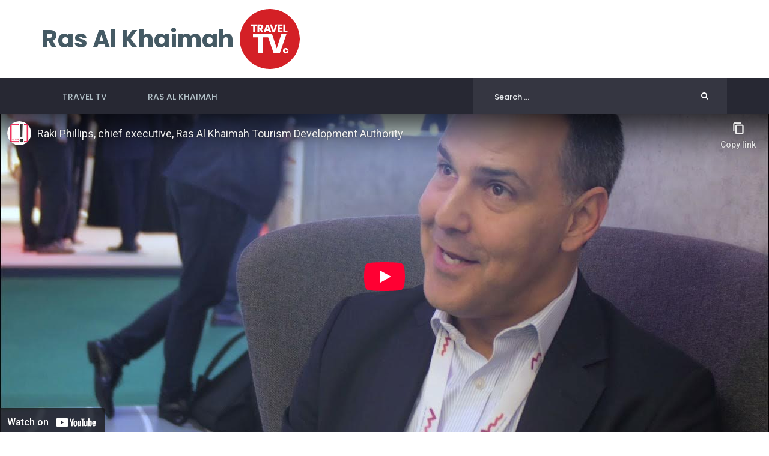

--- FILE ---
content_type: text/html; charset=utf-8
request_url: https://rasalkhaimah.traveltv.tube/video/hono2
body_size: 3482
content:
<!doctype html>
<!--[if lt IE 7]>      <html class="no-js lt-ie9 lt-ie8 lt-ie7" lang="en"> <![endif]-->
<!--[if IE 7]>         <html class="no-js lt-ie9 lt-ie8" lang="en"> <![endif]-->
<!--[if IE 8]>         <html class="no-js lt-ie9" lang="en"> <![endif]-->
<!--[if gt IE 8]><!--> <html class="no-js" lang="en"> <!--<![endif]-->
<head>
  <meta charset="utf-8">
  <meta http-equiv="X-UA-Compatible" content="IE=edge">
  <title>Raki Phillips, chief executive, Ras Al Khaimah Tourism Development Authority &laquo; Ras Al Khaimah Travel TV</title>
  <meta name="viewport" content="width=device-width, initial-scale=1">
  <link rel="icon" href="/images/logo/favicon/traveltv.png">
  <meta rel="canonical" content="http://rasalkhaimah.traveltv.tube/video/hono2">  <meta property="og:url" content="http://rasalkhaimah.traveltv.tube/video/hono2">  <link rel="image_src" href="https://img.youtube.com/vi/hNsozr6kDjo/maxresdefault.jpg">
  <meta property="og:image" content="https://img.youtube.com/vi/hNsozr6kDjo/maxresdefault.jpg">
  <meta property="og:image:width" content="1280">
  <meta property="og:image:height" content="720">
  <meta property="og:title" content="Raki Phillips, chief executive, Ras Al Khaimah Tourism Development Authority &laquo; Ras Al Khaimah Travel TV">
  <meta property="og:type" content="website">
  <meta property="og:site_name" content="Ras Al Khaimah Travel TV">

  <!-- ========= FontAwesome Icon Css File ========= -->
  <link rel="stylesheet" href="/assets/css/themify-icons.css">
  <!-- ========= Themify Icon Css File ========= -->
  <link rel="stylesheet" href="/assets/css/font-awesome.min.css">
  <!-- ========= Bootstrap Css File ========= -->
  <link rel="stylesheet" href="/assets/css/bootstrap.min.css">
  <!-- ========= Magnific PopUp Css File ========= -->
  <link rel="stylesheet" href="/assets/css/magnific-popup.css">
  <!-- ========= Owl Carousel Css File ========= -->
  <link rel="stylesheet" href="/assets/css/owl.carousel.css">
  <!-- ========= Animate Css File ========= -->
  <link rel="stylesheet" href="/assets/css/animate.min.css">  
  <!-- ========= Template Default Css File ========= -->
  <link rel="stylesheet" href="/assets/css/style.css?v=1587373306">
  <!-- ========= Template Menu Css File ========= -->
  <link rel="stylesheet" href="/assets/css/header.css?v=1587135306"> 
  <!-- ========= Template Main Css File ========= -->
  <link rel="stylesheet" href="/assets/css/themes.css?v=1587632508">  
  <!-- ========= Template Responsive Style Css File ========= -->
  <link rel="stylesheet" href="/assets/css/responsive.css?v=1587146933">

  <script src="/assets/js/modernizr.custom.js"></script>
  <!-- <script type="text/javascript" src="https://cdn.jsdelivr.net/html5shiv/3.7.3/html5shiv.min.js"></script> -->

  <!-- Global site tag (gtag.js) - Google Analytics -->
  <script async src="https://www.googletagmanager.com/gtag/js?id=UA-145178612-1"></script>
  <script>
    window.dataLayer = window.dataLayer || [];
    function gtag(){dataLayer.push(arguments);}
    gtag('js', new Date());

    gtag('config', 'UA-145178612-1');
  </script>

</head>

<body>  <header class="header">
    <div class="header-top">
    </div><!-- /.header-top -->

    <div class="header-middle">
      <div class="container">
        <div class="logo-row">
          <div>
            <div class="navbar-brand"><a href="/" class="logo"><span>Ras Al Khaimah</span><img src="/images/logo/traveltv.svg" alt="Travel TV"></a></div>
          </div>
          <div class="leaderboard-banner hidden-xs">
                      </div>
        </div>
      </div>
    </div><!-- /.header-middle -->

    <div class="header-bottom">
      <div class="container">
        <div class="row">
          <div class="col-sm-7">
            <nav class="navbar navbar-default">
                    <div class="navbar-header visible-xs">
                <button type="button" class="navbar-toggle collapsed" data-toggle="collapse" data-target="#menu" aria-expanded="false">
                  <i class="fa fa-bars"></i>
                </button>
              </div>

              <div id="menu" class="main-menu collapse navbar-collapse pull-left">

                <ul class="nav navbar-nav">

      
                  <li class="menu-item"><a href="http://traveltv.tube">Travel TV</a></li>

                  
                  <li class="menu-item"><a href="/">Ras Al Khaimah</a></li>

                            </ul>
              </div><!-- /.navbar-collapse -->
                  </nav><!-- /.navbar -->
          </div>
                <div class="col-sm-5">
            <form class="search-form" onsubmit="window.location = 'http://rasalkhaimah.traveltv.tube/search/' + keyword.value; return false;">
              <input name="keyword" type="text" class="search-input" size="20" maxlength="20" placeholder="Search ..." required="">
              <input type="submit" name="submit" class="search-submit">
            </form><!-- /.search-form -->
          </div>
      
        </div>
      </div><!-- /.container -->
    </div><!-- /.header-bottom -->
  </header><!-- /.header -->
  <section class="blog-posts video-post no-sidebar">

    <!--sse--> 
    <div class="video-container">
      <iframe src="//www.youtube-nocookie.com/embed/hNsozr6kDjo?modestbranding=1&amp;rel=0&amp;showinfo=0&amp;wmode=transparent" frameborder="0" allowfullscreen="" allow="accelerometer; encrypted-media; gyroscope; picture-in-picture"></iframe>
    </div>
    <!--/sse--> <div class="container"><ul class="breadcrumb"><li><a href="http://worldtv.tube">World TV</a><li><a href="//traveltv.tube">Travel TV</a><li><a href="/">Ras Al Khaimah Travel TV</a><li class="active">Video</li></ul></div>
    <div style="padding: 0 0 40px 0;">
      <div class="container">

        <article class="post type-post format-standard">
          <div class="entry-content">

          <!--sse-->
            
            <h1 class="entry-title">Raki Phillips, chief executive, Ras Al Khaimah Tourism Development Authority</h1><!-- /.entry-title -->

            <div class="author-meta">
              <div class="col-xs-7">
                <div class="left-side media">
                  <div class="author-details media-body">
                    <h3 class="name">Breaking Travel News</h3><!-- /.name -->
                    <span><i class="fa fa-clock-o"></i> <time datetime="PT5M38S">5:38</time></span>
                    <span style="margin-left:10px;"><i class="fa fa-calendar"></i> <time datetime="2021-11-03">3 November 2021</time></span>
                  </div><!-- /.author-details -->
                </div><!-- /.left-side -->
              </div>

              <div class="col-xs-5">
                <div class="right-side">
                  <span class="view-counter"><span class="count">98</span> Views</span>
                  <span class="like-count"><i class="fa fa-thumbs-o-up"></i><span class="count">0</span></span>
                  <span class="dislike-count"><i class="fa fa-thumbs-o-down"></i><span class="count">0</span></span>
                </div><!-- /.right-side -->
              </div>
            </div><!-- /.author-meta -->
            
            <p>Raki Phillips, chief executive of the Ras Al Khaimah Tourism Development Authority, tells Breaking Travel News that the destination is rebounding quickly from the Covid-19 pandemic and remains on track to reach its ambitious visitor number targets. Speaking at World Travel Market in London, he also brings us up to date with the £100 million in tourism investment currently going into the most northerly of the United Arab Emirates.</p>

          <!--/sse-->   
          
          </div><!-- /.entry-content -->

          <div class="post-bottom">

            <div class="post-social">
              <button class="share-btn">Share <i class="fa fa-share-alt"></i></button>
              <div class="btn-hover">
                <a class="facebook" href="https://www.facebook.com/sharer.php?u=http%3A%2F%2Frasalkhaimah.traveltv.tube%2Fvideo%2Fhono2" target="_blank"><i class="fa fa-facebook-square"></i></a>
                <a class="twitter" href="https://twitter.com/intent/tweet?url=http%3A%2F%2Frasalkhaimah.traveltv.tube%2Fvideo%2Fhono2&text=Raki+Phillips%2C+chief+executive%2C+Ras+Al+Khaimah+Tourism+Development+Authority"><i class="fa fa-twitter-square" target="_blank"></i></a>
              </div><!-- /.btn-hover -->
            </div><!-- /.post-social -->
          </div><!-- /.post-bottom -->
        </article><!-- /.post -->

        <h2 class="section-title">Related Videos</h2><!-- /.section-title -->

        <div class="related-videos-slider owl-carousel owl-theme">
        <!--sse--> 

          <div class="item">
            <article class="post type-post">
              <div class="entry-thumbnail">
                <img src="https://i.ytimg.com/vi/BZ648sesMDM/mqdefault.jpg" alt="ATM 2025: Koert Grasveld, Vice President of Payments, TerraPay">
                <a href="https://www.youtube.com/watch?v=BZ648sesMDM" class="iframe">
                  <span class="play-video"><i class="fa fa-play-circle-o"></i></span>
                </a>
              </div><!-- /.entry-thumbnail -->
              <div class="entry-content">
                <h2 class="entry-title"><a href="/video/hrto4">ATM 2025: Koert Grasveld, Vice President of Payments, TerraPay</a></h2><!-- /.entry-title -->
                <div class="entry-meta">
                  <span class="author">Breaking Travel News</span><!-- /.author -->
                  <span><i class="fa fa-clock-o"></i> <time datetime="PT3M21S">3:21</time></span>
                  <span><i class="fa fa-eye"></i> <span class="count">59</span></span>
                </div><!-- /.entry-meta -->
              </div><!-- /.entry-content -->
            </article><!-- /.type-post -->
          </div><!-- /.item -->

          <div class="item">
            <article class="post type-post">
              <div class="entry-thumbnail">
                <img src="https://i.ytimg.com/vi/BZ648sesMDM/mqdefault.jpg" alt="ATM 2025: Koert Grasveld, Vice President of Payments, TerraPay">
                <a href="https://www.youtube.com/watch?v=BZ648sesMDM" class="iframe">
                  <span class="play-video"><i class="fa fa-play-circle-o"></i></span>
                </a>
              </div><!-- /.entry-thumbnail -->
              <div class="entry-content">
                <h2 class="entry-title"><a href="/video/hrtoy">ATM 2025: Koert Grasveld, Vice President of Payments, TerraPay</a></h2><!-- /.entry-title -->
                <div class="entry-meta">
                  <span class="author">Breaking Travel News</span><!-- /.author -->
                  <span><i class="fa fa-clock-o"></i> <time datetime="PT3M21S">3:21</time></span>
                  <span><i class="fa fa-eye"></i> <span class="count">60</span></span>
                </div><!-- /.entry-meta -->
              </div><!-- /.entry-content -->
            </article><!-- /.type-post -->
          </div><!-- /.item -->

          <div class="item">
            <article class="post type-post">
              <div class="entry-thumbnail">
                <img src="https://i.ytimg.com/vi/AYRC8gDPt-k/mqdefault.jpg" alt="ATM 2025: Nicky Ussamarn, Chief Commercial Officer (CCO) at Dida">
                <a href="https://www.youtube.com/watch?v=AYRC8gDPt-k" class="iframe">
                  <span class="play-video"><i class="fa fa-play-circle-o"></i></span>
                </a>
              </div><!-- /.entry-thumbnail -->
              <div class="entry-content">
                <h2 class="entry-title"><a href="/video/hrto5">ATM 2025: Nicky Ussamarn, Chief Commercial Officer (CCO) at Dida</a></h2><!-- /.entry-title -->
                <div class="entry-meta">
                  <span class="author">Breaking Travel News</span><!-- /.author -->
                  <span><i class="fa fa-clock-o"></i> <time datetime="PT2M42S">2:42</time></span>
                  <span><i class="fa fa-eye"></i> <span class="count">117</span></span>
                </div><!-- /.entry-meta -->
              </div><!-- /.entry-content -->
            </article><!-- /.type-post -->
          </div><!-- /.item -->

          <div class="item">
            <article class="post type-post">
              <div class="entry-thumbnail">
                <img src="https://i.ytimg.com/vi/AYRC8gDPt-k/mqdefault.jpg" alt="ATM 2025: Nicky Ussamarn, Chief Commercial Officer (CCO) at Dida">
                <a href="https://www.youtube.com/watch?v=AYRC8gDPt-k" class="iframe">
                  <span class="play-video"><i class="fa fa-play-circle-o"></i></span>
                </a>
              </div><!-- /.entry-thumbnail -->
              <div class="entry-content">
                <h2 class="entry-title"><a href="/video/hrtoz">ATM 2025: Nicky Ussamarn, Chief Commercial Officer (CCO) at Dida</a></h2><!-- /.entry-title -->
                <div class="entry-meta">
                  <span class="author">Breaking Travel News</span><!-- /.author -->
                  <span><i class="fa fa-clock-o"></i> <time datetime="PT2M42S">2:42</time></span>
                  <span><i class="fa fa-eye"></i> <span class="count">118</span></span>
                </div><!-- /.entry-meta -->
              </div><!-- /.entry-content -->
            </article><!-- /.type-post -->
          </div><!-- /.item -->

          <div class="item">
            <article class="post type-post">
              <div class="entry-thumbnail">
                <img src="https://i.ytimg.com/vi/ZlhQ-inbuaM/mqdefault.jpg" alt="ATM 2025: Waheed Al-Bulushi, Regional Manager, International Sales, Salam Air">
                <a href="https://www.youtube.com/watch?v=ZlhQ-inbuaM" class="iframe">
                  <span class="play-video"><i class="fa fa-play-circle-o"></i></span>
                </a>
              </div><!-- /.entry-thumbnail -->
              <div class="entry-content">
                <h2 class="entry-title"><a href="/video/hrto3">ATM 2025: Waheed Al-Bulushi, Regional Manager, International Sales, Salam Air</a></h2><!-- /.entry-title -->
                <div class="entry-meta">
                  <span class="author">Breaking Travel News</span><!-- /.author -->
                  <span><i class="fa fa-clock-o"></i> <time datetime="PT4M11S">4:11</time></span>
                  <span><i class="fa fa-eye"></i> <span class="count">132</span></span>
                </div><!-- /.entry-meta -->
              </div><!-- /.entry-content -->
            </article><!-- /.type-post -->
          </div><!-- /.item -->

        <!--/sse--> 
        </div><!-- /.related-videos-slider -->

      </div><!-- /.container -->
    </div><!-- /.section-padding -->
  </section><!-- /.video-post -->
  <footer class="site-footer">
    <div class="footer-top">
      <div class="overlay">
        <div class="section-padding">
          <div class="container">
            <div class="row">
              <div class="footer-widgets">

                <div class="col-sm-12">
                  <div class="widget widget_about">
                    <div class="widget-details">
                      <div class="footer-logo">
                        <a href="/"><span>Ras Al Khaimah</span><img src="/images/logo/traveltv-inverted.svg" alt="Travel TV"></a>
                      </div><!-- /.footer-logo -->
                    </div><!-- /.widget-details -->
                  </div><!-- /.widget -->
                </div>
                
              </div>
            </div><!-- /.row -->
          </div><!-- /.container -->
        </div><!-- /.section-padding -->
      </div><!-- /.overlay -->
    </div><!-- /.footer-top -->

    <div class="footer-bottom">
      <div class="padding">
        <div class="container">
          <div class="copyright text-center">
            Copyright &copy; 2026 <a href="http://traveltv.tube">Travel TV</a>
          </div><!-- /.copyright -->
        </div><!-- /.container -->
      </div><!-- /.padding -->
    </div><!-- /.footer-bottom -->
  </footer><!-- /.footer -->	<script src="/assets/js/plugins.js?v=1564657002"></script>
	<script src="/assets/js/main.js?v=1564590334"></script>



<script defer src="https://static.cloudflareinsights.com/beacon.min.js/vcd15cbe7772f49c399c6a5babf22c1241717689176015" integrity="sha512-ZpsOmlRQV6y907TI0dKBHq9Md29nnaEIPlkf84rnaERnq6zvWvPUqr2ft8M1aS28oN72PdrCzSjY4U6VaAw1EQ==" data-cf-beacon='{"version":"2024.11.0","token":"6131b96355724605aceb431bf05ab771","r":1,"server_timing":{"name":{"cfCacheStatus":true,"cfEdge":true,"cfExtPri":true,"cfL4":true,"cfOrigin":true,"cfSpeedBrain":true},"location_startswith":null}}' crossorigin="anonymous"></script>
</body>
</html>

--- FILE ---
content_type: text/html; charset=utf-8
request_url: https://www.youtube-nocookie.com/embed/hNsozr6kDjo?modestbranding=1&rel=0&showinfo=0&wmode=transparent
body_size: 46364
content:
<!DOCTYPE html><html lang="en" dir="ltr" data-cast-api-enabled="true"><head><meta name="viewport" content="width=device-width, initial-scale=1"><script nonce="pONBl3AEFOSBmDFyYetUiQ">if ('undefined' == typeof Symbol || 'undefined' == typeof Symbol.iterator) {delete Array.prototype.entries;}</script><style name="www-roboto" nonce="jrhi1T6ZPnpbUChvvkU0TQ">@font-face{font-family:'Roboto';font-style:normal;font-weight:400;font-stretch:100%;src:url(//fonts.gstatic.com/s/roboto/v48/KFO7CnqEu92Fr1ME7kSn66aGLdTylUAMa3GUBHMdazTgWw.woff2)format('woff2');unicode-range:U+0460-052F,U+1C80-1C8A,U+20B4,U+2DE0-2DFF,U+A640-A69F,U+FE2E-FE2F;}@font-face{font-family:'Roboto';font-style:normal;font-weight:400;font-stretch:100%;src:url(//fonts.gstatic.com/s/roboto/v48/KFO7CnqEu92Fr1ME7kSn66aGLdTylUAMa3iUBHMdazTgWw.woff2)format('woff2');unicode-range:U+0301,U+0400-045F,U+0490-0491,U+04B0-04B1,U+2116;}@font-face{font-family:'Roboto';font-style:normal;font-weight:400;font-stretch:100%;src:url(//fonts.gstatic.com/s/roboto/v48/KFO7CnqEu92Fr1ME7kSn66aGLdTylUAMa3CUBHMdazTgWw.woff2)format('woff2');unicode-range:U+1F00-1FFF;}@font-face{font-family:'Roboto';font-style:normal;font-weight:400;font-stretch:100%;src:url(//fonts.gstatic.com/s/roboto/v48/KFO7CnqEu92Fr1ME7kSn66aGLdTylUAMa3-UBHMdazTgWw.woff2)format('woff2');unicode-range:U+0370-0377,U+037A-037F,U+0384-038A,U+038C,U+038E-03A1,U+03A3-03FF;}@font-face{font-family:'Roboto';font-style:normal;font-weight:400;font-stretch:100%;src:url(//fonts.gstatic.com/s/roboto/v48/KFO7CnqEu92Fr1ME7kSn66aGLdTylUAMawCUBHMdazTgWw.woff2)format('woff2');unicode-range:U+0302-0303,U+0305,U+0307-0308,U+0310,U+0312,U+0315,U+031A,U+0326-0327,U+032C,U+032F-0330,U+0332-0333,U+0338,U+033A,U+0346,U+034D,U+0391-03A1,U+03A3-03A9,U+03B1-03C9,U+03D1,U+03D5-03D6,U+03F0-03F1,U+03F4-03F5,U+2016-2017,U+2034-2038,U+203C,U+2040,U+2043,U+2047,U+2050,U+2057,U+205F,U+2070-2071,U+2074-208E,U+2090-209C,U+20D0-20DC,U+20E1,U+20E5-20EF,U+2100-2112,U+2114-2115,U+2117-2121,U+2123-214F,U+2190,U+2192,U+2194-21AE,U+21B0-21E5,U+21F1-21F2,U+21F4-2211,U+2213-2214,U+2216-22FF,U+2308-230B,U+2310,U+2319,U+231C-2321,U+2336-237A,U+237C,U+2395,U+239B-23B7,U+23D0,U+23DC-23E1,U+2474-2475,U+25AF,U+25B3,U+25B7,U+25BD,U+25C1,U+25CA,U+25CC,U+25FB,U+266D-266F,U+27C0-27FF,U+2900-2AFF,U+2B0E-2B11,U+2B30-2B4C,U+2BFE,U+3030,U+FF5B,U+FF5D,U+1D400-1D7FF,U+1EE00-1EEFF;}@font-face{font-family:'Roboto';font-style:normal;font-weight:400;font-stretch:100%;src:url(//fonts.gstatic.com/s/roboto/v48/KFO7CnqEu92Fr1ME7kSn66aGLdTylUAMaxKUBHMdazTgWw.woff2)format('woff2');unicode-range:U+0001-000C,U+000E-001F,U+007F-009F,U+20DD-20E0,U+20E2-20E4,U+2150-218F,U+2190,U+2192,U+2194-2199,U+21AF,U+21E6-21F0,U+21F3,U+2218-2219,U+2299,U+22C4-22C6,U+2300-243F,U+2440-244A,U+2460-24FF,U+25A0-27BF,U+2800-28FF,U+2921-2922,U+2981,U+29BF,U+29EB,U+2B00-2BFF,U+4DC0-4DFF,U+FFF9-FFFB,U+10140-1018E,U+10190-1019C,U+101A0,U+101D0-101FD,U+102E0-102FB,U+10E60-10E7E,U+1D2C0-1D2D3,U+1D2E0-1D37F,U+1F000-1F0FF,U+1F100-1F1AD,U+1F1E6-1F1FF,U+1F30D-1F30F,U+1F315,U+1F31C,U+1F31E,U+1F320-1F32C,U+1F336,U+1F378,U+1F37D,U+1F382,U+1F393-1F39F,U+1F3A7-1F3A8,U+1F3AC-1F3AF,U+1F3C2,U+1F3C4-1F3C6,U+1F3CA-1F3CE,U+1F3D4-1F3E0,U+1F3ED,U+1F3F1-1F3F3,U+1F3F5-1F3F7,U+1F408,U+1F415,U+1F41F,U+1F426,U+1F43F,U+1F441-1F442,U+1F444,U+1F446-1F449,U+1F44C-1F44E,U+1F453,U+1F46A,U+1F47D,U+1F4A3,U+1F4B0,U+1F4B3,U+1F4B9,U+1F4BB,U+1F4BF,U+1F4C8-1F4CB,U+1F4D6,U+1F4DA,U+1F4DF,U+1F4E3-1F4E6,U+1F4EA-1F4ED,U+1F4F7,U+1F4F9-1F4FB,U+1F4FD-1F4FE,U+1F503,U+1F507-1F50B,U+1F50D,U+1F512-1F513,U+1F53E-1F54A,U+1F54F-1F5FA,U+1F610,U+1F650-1F67F,U+1F687,U+1F68D,U+1F691,U+1F694,U+1F698,U+1F6AD,U+1F6B2,U+1F6B9-1F6BA,U+1F6BC,U+1F6C6-1F6CF,U+1F6D3-1F6D7,U+1F6E0-1F6EA,U+1F6F0-1F6F3,U+1F6F7-1F6FC,U+1F700-1F7FF,U+1F800-1F80B,U+1F810-1F847,U+1F850-1F859,U+1F860-1F887,U+1F890-1F8AD,U+1F8B0-1F8BB,U+1F8C0-1F8C1,U+1F900-1F90B,U+1F93B,U+1F946,U+1F984,U+1F996,U+1F9E9,U+1FA00-1FA6F,U+1FA70-1FA7C,U+1FA80-1FA89,U+1FA8F-1FAC6,U+1FACE-1FADC,U+1FADF-1FAE9,U+1FAF0-1FAF8,U+1FB00-1FBFF;}@font-face{font-family:'Roboto';font-style:normal;font-weight:400;font-stretch:100%;src:url(//fonts.gstatic.com/s/roboto/v48/KFO7CnqEu92Fr1ME7kSn66aGLdTylUAMa3OUBHMdazTgWw.woff2)format('woff2');unicode-range:U+0102-0103,U+0110-0111,U+0128-0129,U+0168-0169,U+01A0-01A1,U+01AF-01B0,U+0300-0301,U+0303-0304,U+0308-0309,U+0323,U+0329,U+1EA0-1EF9,U+20AB;}@font-face{font-family:'Roboto';font-style:normal;font-weight:400;font-stretch:100%;src:url(//fonts.gstatic.com/s/roboto/v48/KFO7CnqEu92Fr1ME7kSn66aGLdTylUAMa3KUBHMdazTgWw.woff2)format('woff2');unicode-range:U+0100-02BA,U+02BD-02C5,U+02C7-02CC,U+02CE-02D7,U+02DD-02FF,U+0304,U+0308,U+0329,U+1D00-1DBF,U+1E00-1E9F,U+1EF2-1EFF,U+2020,U+20A0-20AB,U+20AD-20C0,U+2113,U+2C60-2C7F,U+A720-A7FF;}@font-face{font-family:'Roboto';font-style:normal;font-weight:400;font-stretch:100%;src:url(//fonts.gstatic.com/s/roboto/v48/KFO7CnqEu92Fr1ME7kSn66aGLdTylUAMa3yUBHMdazQ.woff2)format('woff2');unicode-range:U+0000-00FF,U+0131,U+0152-0153,U+02BB-02BC,U+02C6,U+02DA,U+02DC,U+0304,U+0308,U+0329,U+2000-206F,U+20AC,U+2122,U+2191,U+2193,U+2212,U+2215,U+FEFF,U+FFFD;}@font-face{font-family:'Roboto';font-style:normal;font-weight:500;font-stretch:100%;src:url(//fonts.gstatic.com/s/roboto/v48/KFO7CnqEu92Fr1ME7kSn66aGLdTylUAMa3GUBHMdazTgWw.woff2)format('woff2');unicode-range:U+0460-052F,U+1C80-1C8A,U+20B4,U+2DE0-2DFF,U+A640-A69F,U+FE2E-FE2F;}@font-face{font-family:'Roboto';font-style:normal;font-weight:500;font-stretch:100%;src:url(//fonts.gstatic.com/s/roboto/v48/KFO7CnqEu92Fr1ME7kSn66aGLdTylUAMa3iUBHMdazTgWw.woff2)format('woff2');unicode-range:U+0301,U+0400-045F,U+0490-0491,U+04B0-04B1,U+2116;}@font-face{font-family:'Roboto';font-style:normal;font-weight:500;font-stretch:100%;src:url(//fonts.gstatic.com/s/roboto/v48/KFO7CnqEu92Fr1ME7kSn66aGLdTylUAMa3CUBHMdazTgWw.woff2)format('woff2');unicode-range:U+1F00-1FFF;}@font-face{font-family:'Roboto';font-style:normal;font-weight:500;font-stretch:100%;src:url(//fonts.gstatic.com/s/roboto/v48/KFO7CnqEu92Fr1ME7kSn66aGLdTylUAMa3-UBHMdazTgWw.woff2)format('woff2');unicode-range:U+0370-0377,U+037A-037F,U+0384-038A,U+038C,U+038E-03A1,U+03A3-03FF;}@font-face{font-family:'Roboto';font-style:normal;font-weight:500;font-stretch:100%;src:url(//fonts.gstatic.com/s/roboto/v48/KFO7CnqEu92Fr1ME7kSn66aGLdTylUAMawCUBHMdazTgWw.woff2)format('woff2');unicode-range:U+0302-0303,U+0305,U+0307-0308,U+0310,U+0312,U+0315,U+031A,U+0326-0327,U+032C,U+032F-0330,U+0332-0333,U+0338,U+033A,U+0346,U+034D,U+0391-03A1,U+03A3-03A9,U+03B1-03C9,U+03D1,U+03D5-03D6,U+03F0-03F1,U+03F4-03F5,U+2016-2017,U+2034-2038,U+203C,U+2040,U+2043,U+2047,U+2050,U+2057,U+205F,U+2070-2071,U+2074-208E,U+2090-209C,U+20D0-20DC,U+20E1,U+20E5-20EF,U+2100-2112,U+2114-2115,U+2117-2121,U+2123-214F,U+2190,U+2192,U+2194-21AE,U+21B0-21E5,U+21F1-21F2,U+21F4-2211,U+2213-2214,U+2216-22FF,U+2308-230B,U+2310,U+2319,U+231C-2321,U+2336-237A,U+237C,U+2395,U+239B-23B7,U+23D0,U+23DC-23E1,U+2474-2475,U+25AF,U+25B3,U+25B7,U+25BD,U+25C1,U+25CA,U+25CC,U+25FB,U+266D-266F,U+27C0-27FF,U+2900-2AFF,U+2B0E-2B11,U+2B30-2B4C,U+2BFE,U+3030,U+FF5B,U+FF5D,U+1D400-1D7FF,U+1EE00-1EEFF;}@font-face{font-family:'Roboto';font-style:normal;font-weight:500;font-stretch:100%;src:url(//fonts.gstatic.com/s/roboto/v48/KFO7CnqEu92Fr1ME7kSn66aGLdTylUAMaxKUBHMdazTgWw.woff2)format('woff2');unicode-range:U+0001-000C,U+000E-001F,U+007F-009F,U+20DD-20E0,U+20E2-20E4,U+2150-218F,U+2190,U+2192,U+2194-2199,U+21AF,U+21E6-21F0,U+21F3,U+2218-2219,U+2299,U+22C4-22C6,U+2300-243F,U+2440-244A,U+2460-24FF,U+25A0-27BF,U+2800-28FF,U+2921-2922,U+2981,U+29BF,U+29EB,U+2B00-2BFF,U+4DC0-4DFF,U+FFF9-FFFB,U+10140-1018E,U+10190-1019C,U+101A0,U+101D0-101FD,U+102E0-102FB,U+10E60-10E7E,U+1D2C0-1D2D3,U+1D2E0-1D37F,U+1F000-1F0FF,U+1F100-1F1AD,U+1F1E6-1F1FF,U+1F30D-1F30F,U+1F315,U+1F31C,U+1F31E,U+1F320-1F32C,U+1F336,U+1F378,U+1F37D,U+1F382,U+1F393-1F39F,U+1F3A7-1F3A8,U+1F3AC-1F3AF,U+1F3C2,U+1F3C4-1F3C6,U+1F3CA-1F3CE,U+1F3D4-1F3E0,U+1F3ED,U+1F3F1-1F3F3,U+1F3F5-1F3F7,U+1F408,U+1F415,U+1F41F,U+1F426,U+1F43F,U+1F441-1F442,U+1F444,U+1F446-1F449,U+1F44C-1F44E,U+1F453,U+1F46A,U+1F47D,U+1F4A3,U+1F4B0,U+1F4B3,U+1F4B9,U+1F4BB,U+1F4BF,U+1F4C8-1F4CB,U+1F4D6,U+1F4DA,U+1F4DF,U+1F4E3-1F4E6,U+1F4EA-1F4ED,U+1F4F7,U+1F4F9-1F4FB,U+1F4FD-1F4FE,U+1F503,U+1F507-1F50B,U+1F50D,U+1F512-1F513,U+1F53E-1F54A,U+1F54F-1F5FA,U+1F610,U+1F650-1F67F,U+1F687,U+1F68D,U+1F691,U+1F694,U+1F698,U+1F6AD,U+1F6B2,U+1F6B9-1F6BA,U+1F6BC,U+1F6C6-1F6CF,U+1F6D3-1F6D7,U+1F6E0-1F6EA,U+1F6F0-1F6F3,U+1F6F7-1F6FC,U+1F700-1F7FF,U+1F800-1F80B,U+1F810-1F847,U+1F850-1F859,U+1F860-1F887,U+1F890-1F8AD,U+1F8B0-1F8BB,U+1F8C0-1F8C1,U+1F900-1F90B,U+1F93B,U+1F946,U+1F984,U+1F996,U+1F9E9,U+1FA00-1FA6F,U+1FA70-1FA7C,U+1FA80-1FA89,U+1FA8F-1FAC6,U+1FACE-1FADC,U+1FADF-1FAE9,U+1FAF0-1FAF8,U+1FB00-1FBFF;}@font-face{font-family:'Roboto';font-style:normal;font-weight:500;font-stretch:100%;src:url(//fonts.gstatic.com/s/roboto/v48/KFO7CnqEu92Fr1ME7kSn66aGLdTylUAMa3OUBHMdazTgWw.woff2)format('woff2');unicode-range:U+0102-0103,U+0110-0111,U+0128-0129,U+0168-0169,U+01A0-01A1,U+01AF-01B0,U+0300-0301,U+0303-0304,U+0308-0309,U+0323,U+0329,U+1EA0-1EF9,U+20AB;}@font-face{font-family:'Roboto';font-style:normal;font-weight:500;font-stretch:100%;src:url(//fonts.gstatic.com/s/roboto/v48/KFO7CnqEu92Fr1ME7kSn66aGLdTylUAMa3KUBHMdazTgWw.woff2)format('woff2');unicode-range:U+0100-02BA,U+02BD-02C5,U+02C7-02CC,U+02CE-02D7,U+02DD-02FF,U+0304,U+0308,U+0329,U+1D00-1DBF,U+1E00-1E9F,U+1EF2-1EFF,U+2020,U+20A0-20AB,U+20AD-20C0,U+2113,U+2C60-2C7F,U+A720-A7FF;}@font-face{font-family:'Roboto';font-style:normal;font-weight:500;font-stretch:100%;src:url(//fonts.gstatic.com/s/roboto/v48/KFO7CnqEu92Fr1ME7kSn66aGLdTylUAMa3yUBHMdazQ.woff2)format('woff2');unicode-range:U+0000-00FF,U+0131,U+0152-0153,U+02BB-02BC,U+02C6,U+02DA,U+02DC,U+0304,U+0308,U+0329,U+2000-206F,U+20AC,U+2122,U+2191,U+2193,U+2212,U+2215,U+FEFF,U+FFFD;}</style><script name="www-roboto" nonce="pONBl3AEFOSBmDFyYetUiQ">if (document.fonts && document.fonts.load) {document.fonts.load("400 10pt Roboto", "E"); document.fonts.load("500 10pt Roboto", "E");}</script><link rel="stylesheet" href="/s/player/652bbb94/www-player.css" name="www-player" nonce="jrhi1T6ZPnpbUChvvkU0TQ"><style nonce="jrhi1T6ZPnpbUChvvkU0TQ">html {overflow: hidden;}body {font: 12px Roboto, Arial, sans-serif; background-color: #000; color: #fff; height: 100%; width: 100%; overflow: hidden; position: absolute; margin: 0; padding: 0;}#player {width: 100%; height: 100%;}h1 {text-align: center; color: #fff;}h3 {margin-top: 6px; margin-bottom: 3px;}.player-unavailable {position: absolute; top: 0; left: 0; right: 0; bottom: 0; padding: 25px; font-size: 13px; background: url(/img/meh7.png) 50% 65% no-repeat;}.player-unavailable .message {text-align: left; margin: 0 -5px 15px; padding: 0 5px 14px; border-bottom: 1px solid #888; font-size: 19px; font-weight: normal;}.player-unavailable a {color: #167ac6; text-decoration: none;}</style><script nonce="pONBl3AEFOSBmDFyYetUiQ">var ytcsi={gt:function(n){n=(n||"")+"data_";return ytcsi[n]||(ytcsi[n]={tick:{},info:{},gel:{preLoggedGelInfos:[]}})},now:window.performance&&window.performance.timing&&window.performance.now&&window.performance.timing.navigationStart?function(){return window.performance.timing.navigationStart+window.performance.now()}:function(){return(new Date).getTime()},tick:function(l,t,n){var ticks=ytcsi.gt(n).tick;var v=t||ytcsi.now();if(ticks[l]){ticks["_"+l]=ticks["_"+l]||[ticks[l]];ticks["_"+l].push(v)}ticks[l]=
v},info:function(k,v,n){ytcsi.gt(n).info[k]=v},infoGel:function(p,n){ytcsi.gt(n).gel.preLoggedGelInfos.push(p)},setStart:function(t,n){ytcsi.tick("_start",t,n)}};
(function(w,d){function isGecko(){if(!w.navigator)return false;try{if(w.navigator.userAgentData&&w.navigator.userAgentData.brands&&w.navigator.userAgentData.brands.length){var brands=w.navigator.userAgentData.brands;var i=0;for(;i<brands.length;i++)if(brands[i]&&brands[i].brand==="Firefox")return true;return false}}catch(e){setTimeout(function(){throw e;})}if(!w.navigator.userAgent)return false;var ua=w.navigator.userAgent;return ua.indexOf("Gecko")>0&&ua.toLowerCase().indexOf("webkit")<0&&ua.indexOf("Edge")<
0&&ua.indexOf("Trident")<0&&ua.indexOf("MSIE")<0}ytcsi.setStart(w.performance?w.performance.timing.responseStart:null);var isPrerender=(d.visibilityState||d.webkitVisibilityState)=="prerender";var vName=!d.visibilityState&&d.webkitVisibilityState?"webkitvisibilitychange":"visibilitychange";if(isPrerender){var startTick=function(){ytcsi.setStart();d.removeEventListener(vName,startTick)};d.addEventListener(vName,startTick,false)}if(d.addEventListener)d.addEventListener(vName,function(){ytcsi.tick("vc")},
false);if(isGecko()){var isHidden=(d.visibilityState||d.webkitVisibilityState)=="hidden";if(isHidden)ytcsi.tick("vc")}var slt=function(el,t){setTimeout(function(){var n=ytcsi.now();el.loadTime=n;if(el.slt)el.slt()},t)};w.__ytRIL=function(el){if(!el.getAttribute("data-thumb"))if(w.requestAnimationFrame)w.requestAnimationFrame(function(){slt(el,0)});else slt(el,16)}})(window,document);
</script><script nonce="pONBl3AEFOSBmDFyYetUiQ">var ytcfg={d:function(){return window.yt&&yt.config_||ytcfg.data_||(ytcfg.data_={})},get:function(k,o){return k in ytcfg.d()?ytcfg.d()[k]:o},set:function(){var a=arguments;if(a.length>1)ytcfg.d()[a[0]]=a[1];else{var k;for(k in a[0])ytcfg.d()[k]=a[0][k]}}};
ytcfg.set({"CLIENT_CANARY_STATE":"none","DEVICE":"cbr\u003dChrome\u0026cbrand\u003dapple\u0026cbrver\u003d131.0.0.0\u0026ceng\u003dWebKit\u0026cengver\u003d537.36\u0026cos\u003dMacintosh\u0026cosver\u003d10_15_7\u0026cplatform\u003dDESKTOP","EVENT_ID":"TWd8aaHCMPWZlssPqKHSsAo","EXPERIMENT_FLAGS":{"ab_det_apm":true,"ab_det_el_h":true,"ab_det_em_inj":true,"ab_l_sig_st":true,"ab_l_sig_st_e":true,"action_companion_center_align_description":true,"allow_skip_networkless":true,"always_send_and_write":true,"att_web_record_metrics":true,"attmusi":true,"c3_enable_button_impression_logging":true,"c3_watch_page_component":true,"cancel_pending_navs":true,"clean_up_manual_attribution_header":true,"config_age_report_killswitch":true,"cow_optimize_idom_compat":true,"csi_on_gel":true,"delhi_mweb_colorful_sd":true,"delhi_mweb_colorful_sd_v2":true,"deprecate_pair_servlet_enabled":true,"desktop_sparkles_light_cta_button":true,"disable_child_node_auto_formatted_strings":true,"disable_log_to_visitor_layer":true,"disable_pacf_logging_for_memory_limited_tv":true,"embeds_enable_eid_enforcement_for_youtube":true,"embeds_enable_info_panel_dismissal":true,"embeds_enable_pfp_always_unbranded":true,"embeds_muted_autoplay_sound_fix":true,"embeds_serve_es6_client":true,"embeds_web_nwl_disable_nocookie":true,"embeds_web_updated_shorts_definition_fix":true,"enable_active_view_display_ad_renderer_web_home":true,"enable_ad_disclosure_banner_a11y_fix":true,"enable_android_web_view_top_insets_bugfix":true,"enable_client_sli_logging":true,"enable_client_streamz_web":true,"enable_client_ve_spec":true,"enable_cloud_save_error_popup_after_retry":true,"enable_dai_sdf_h5_preroll":true,"enable_datasync_id_header_in_web_vss_pings":true,"enable_default_mono_cta_migration_web_client":true,"enable_docked_chat_messages":true,"enable_drop_shadow_experiment":true,"enable_embeds_new_caption_language_picker":true,"enable_entity_store_from_dependency_injection":true,"enable_inline_muted_playback_on_web_search":true,"enable_inline_muted_playback_on_web_search_for_vdc":true,"enable_inline_muted_playback_on_web_search_for_vdcb":true,"enable_is_extended_monitoring":true,"enable_is_mini_app_page_active_bugfix":true,"enable_logging_first_user_action_after_game_ready":true,"enable_ltc_param_fetch_from_innertube":true,"enable_masthead_mweb_padding_fix":true,"enable_menu_renderer_button_in_mweb_hclr":true,"enable_mini_app_command_handler_mweb_fix":true,"enable_mini_guide_downloads_item":true,"enable_mixed_direction_formatted_strings":true,"enable_mweb_new_caption_language_picker":true,"enable_names_handles_account_switcher":true,"enable_network_request_logging_on_game_events":true,"enable_new_paid_product_placement":true,"enable_open_in_new_tab_icon_for_short_dr_for_desktop_search":true,"enable_open_yt_content":true,"enable_origin_query_parameter_bugfix":true,"enable_pause_ads_on_ytv_html5":true,"enable_payments_purchase_manager":true,"enable_pdp_icon_prefetch":true,"enable_pl_r_si_fa":true,"enable_place_pivot_url":true,"enable_pv_screen_modern_text":true,"enable_removing_navbar_title_on_hashtag_page_mweb":true,"enable_rta_manager":true,"enable_sdf_companion_h5":true,"enable_sdf_dai_h5_midroll":true,"enable_sdf_h5_endemic_mid_post_roll":true,"enable_sdf_on_h5_unplugged_vod_midroll":true,"enable_sdf_shorts_player_bytes_h5":true,"enable_sending_unwrapped_game_audio_as_serialized_metadata":true,"enable_sfv_effect_pivot_url":true,"enable_shorts_new_carousel":true,"enable_skip_ad_guidance_prompt":true,"enable_skippable_ads_for_unplugged_ad_pod":true,"enable_smearing_expansion_dai":true,"enable_time_out_messages":true,"enable_timeline_view_modern_transcript_fe":true,"enable_video_display_compact_button_group_for_desktop_search":true,"enable_web_delhi_icons":true,"enable_web_home_top_landscape_image_layout_level_click":true,"enable_web_tiered_gel":true,"enable_window_constrained_buy_flow_dialog":true,"enable_wiz_queue_effect_and_on_init_initial_runs":true,"enable_ypc_spinners":true,"enable_yt_ata_iframe_authuser":true,"export_networkless_options":true,"export_player_version_to_ytconfig":true,"fill_single_video_with_notify_to_lasr":true,"fix_ad_miniplayer_controls_rendering":true,"fix_ads_tracking_for_swf_config_deprecation_mweb":true,"h5_companion_enable_adcpn_macro_substitution_for_click_pings":true,"h5_inplayer_enable_adcpn_macro_substitution_for_click_pings":true,"h5_reset_cache_and_filter_before_update_masthead":true,"hide_channel_creation_title_for_mweb":true,"high_ccv_client_side_caching_h5":true,"html5_log_trigger_events_with_debug_data":true,"html5_ssdai_enable_media_end_cue_range":true,"idb_immediate_commit":true,"il_attach_cache_limit":true,"il_use_view_model_logging_context":true,"is_browser_support_for_webcam_streaming":true,"json_condensed_response":true,"kev_adb_pg":true,"kevlar_gel_error_routing":true,"kevlar_watch_cinematics":true,"live_chat_enable_controller_extraction":true,"live_chat_enable_rta_manager":true,"log_click_with_layer_from_element_in_command_handler":true,"mdx_enable_privacy_disclosure_ui":true,"mdx_load_cast_api_bootstrap_script":true,"medium_progress_bar_modification":true,"migrate_remaining_web_ad_badges_to_innertube":true,"mobile_account_menu_refresh":true,"mweb_account_linking_noapp":true,"mweb_allow_modern_search_suggest_behavior":true,"mweb_animated_actions":true,"mweb_app_upsell_button_direct_to_app":true,"mweb_c3_enable_adaptive_signals":true,"mweb_c3_library_page_enable_recent_shelf":true,"mweb_c3_remove_web_navigation_endpoint_data":true,"mweb_c3_use_canonical_from_player_response":true,"mweb_cinematic_watch":true,"mweb_command_handler":true,"mweb_delay_watch_initial_data":true,"mweb_disable_searchbar_scroll":true,"mweb_enable_browse_chunks":true,"mweb_enable_fine_scrubbing_for_recs":true,"mweb_enable_imp_portal":true,"mweb_enable_keto_batch_player_fullscreen":true,"mweb_enable_keto_batch_player_progress_bar":true,"mweb_enable_keto_batch_player_tooltips":true,"mweb_enable_lockup_view_model_for_ucp":true,"mweb_enable_mix_panel_title_metadata":true,"mweb_enable_more_drawer":true,"mweb_enable_optional_fullscreen_landscape_locking":true,"mweb_enable_overlay_touch_manager":true,"mweb_enable_premium_carve_out_fix":true,"mweb_enable_refresh_detection":true,"mweb_enable_search_imp":true,"mweb_enable_shorts_pivot_button":true,"mweb_enable_shorts_video_preload":true,"mweb_enable_skippables_on_jio_phone":true,"mweb_enable_two_line_title_on_shorts":true,"mweb_enable_varispeed_controller":true,"mweb_enable_watch_feed_infinite_scroll":true,"mweb_enable_wrapped_unplugged_pause_membership_dialog_renderer":true,"mweb_fix_monitor_visibility_after_render":true,"mweb_force_ios_fallback_to_native_control":true,"mweb_fp_auto_fullscreen":true,"mweb_fullscreen_controls":true,"mweb_fullscreen_controls_action_buttons":true,"mweb_fullscreen_watch_system":true,"mweb_home_reactive_shorts":true,"mweb_innertube_search_command":true,"mweb_kaios_enable_autoplay_switch_view_model":true,"mweb_lang_in_html":true,"mweb_like_button_synced_with_entities":true,"mweb_logo_use_home_page_ve":true,"mweb_native_control_in_faux_fullscreen_shared":true,"mweb_player_control_on_hover":true,"mweb_player_delhi_dtts":true,"mweb_player_hide_unavailable_subtitles_button":true,"mweb_player_settings_use_bottom_sheet":true,"mweb_player_show_previous_next_buttons_in_playlist":true,"mweb_player_skip_no_op_state_changes":true,"mweb_player_user_select_none":true,"mweb_playlist_engagement_panel":true,"mweb_progress_bar_seek_on_mouse_click":true,"mweb_pull_2_full":true,"mweb_pull_2_full_enable_touch_handlers":true,"mweb_schedule_warm_watch_response":true,"mweb_searchbox_legacy_navigation":true,"mweb_see_fewer_shorts":true,"mweb_shorts_comments_panel_id_change":true,"mweb_shorts_early_continuation":true,"mweb_show_ios_smart_banner":true,"mweb_show_sign_in_button_from_header":true,"mweb_use_server_url_on_startup":true,"mweb_watch_captions_enable_auto_translate":true,"mweb_watch_captions_set_default_size":true,"mweb_watch_stop_scheduler_on_player_response":true,"mweb_watchfeed_big_thumbnails":true,"mweb_yt_searchbox":true,"networkless_logging":true,"no_client_ve_attach_unless_shown":true,"pageid_as_header_web":true,"playback_settings_use_switch_menu":true,"player_controls_autonav_fix":true,"player_controls_skip_double_signal_update":true,"polymer_bad_build_labels":true,"polymer_verifiy_app_state":true,"qoe_send_and_write":true,"remove_chevron_from_ad_disclosure_banner_h5":true,"remove_masthead_channel_banner_on_refresh":true,"remove_slot_id_exited_trigger_for_dai_in_player_slot_expire":true,"replace_client_url_parsing_with_server_signal":true,"service_worker_enabled":true,"service_worker_push_enabled":true,"service_worker_push_home_page_prompt":true,"service_worker_push_watch_page_prompt":true,"shell_load_gcf":true,"shorten_initial_gel_batch_timeout":true,"should_use_yt_voice_endpoint_in_kaios":true,"smarter_ve_dedupping":true,"speedmaster_no_seek":true,"stop_handling_click_for_non_rendering_overlay_layout":true,"suppress_error_204_logging":true,"synced_panel_scrolling_controller":true,"use_event_time_ms_header":true,"use_fifo_for_networkless":true,"use_request_time_ms_header":true,"use_session_based_sampling":true,"use_thumbnail_overlay_time_status_renderer_for_live_badge":true,"vss_final_ping_send_and_write":true,"vss_playback_use_send_and_write":true,"web_adaptive_repeat_ase":true,"web_always_load_chat_support":true,"web_api_url":true,"web_attributed_string_deep_equal_bugfix":true,"web_autonav_allow_off_by_default":true,"web_button_vm_refactor_disabled":true,"web_c3_log_app_init_finish":true,"web_component_wrapper_track_owner":true,"web_csi_action_sampling_enabled":true,"web_dedupe_ve_grafting":true,"web_disable_backdrop_filter":true,"web_enable_ab_rsp_cl":true,"web_enable_course_icon_update":true,"web_enable_error_204":true,"web_gcf_hashes_innertube":true,"web_gel_timeout_cap":true,"web_parent_target_for_sheets":true,"web_persist_server_autonav_state_on_client":true,"web_playback_associated_log_ctt":true,"web_playback_associated_ve":true,"web_prefetch_preload_video":true,"web_progress_bar_draggable":true,"web_shorts_just_watched_on_channel_and_pivot_study":true,"web_shorts_just_watched_overlay":true,"web_shorts_wn_shelf_header_tuning":true,"web_update_panel_visibility_logging_fix":true,"web_video_attribute_view_model_a11y_fix":true,"web_watch_controls_state_signals":true,"web_wiz_attributed_string":true,"webfe_mweb_watch_microdata":true,"webfe_watch_shorts_canonical_url_fix":true,"webpo_exit_on_net_err":true,"wiz_diff_overwritable":true,"wiz_stamper_new_context_api":true,"woffle_used_state_report":true,"wpo_gel_strz":true,"H5_async_logging_delay_ms":30000.0,"attention_logging_scroll_throttle":500.0,"autoplay_pause_by_lact_sampling_fraction":0.0,"cinematic_watch_effect_opacity":0.4,"log_window_onerror_fraction":0.1,"speedmaster_playback_rate":2.0,"tv_pacf_logging_sample_rate":0.01,"web_attention_logging_scroll_throttle":500.0,"web_load_prediction_threshold":0.1,"web_navigation_prediction_threshold":0.1,"web_pbj_log_warning_rate":0.0,"web_system_health_fraction":0.01,"ytidb_transaction_ended_event_rate_limit":0.02,"active_time_update_interval_ms":10000,"att_init_delay":500,"autoplay_pause_by_lact_sec":0,"botguard_async_snapshot_timeout_ms":3000,"check_navigator_accuracy_timeout_ms":0,"cinematic_watch_css_filter_blur_strength":40,"cinematic_watch_fade_out_duration":500,"close_webview_delay_ms":100,"cloud_save_game_data_rate_limit_ms":3000,"compression_disable_point":10,"custom_active_view_tos_timeout_ms":3600000,"embeds_widget_poll_interval_ms":0,"gel_min_batch_size":3,"gel_queue_timeout_max_ms":60000,"get_async_timeout_ms":60000,"hide_cta_for_home_web_video_ads_animate_in_time":2,"html5_byterate_soft_cap":0,"initial_gel_batch_timeout":2000,"max_body_size_to_compress":500000,"max_prefetch_window_sec_for_livestream_optimization":10,"min_prefetch_offset_sec_for_livestream_optimization":20,"mini_app_container_iframe_src_update_delay_ms":0,"multiple_preview_news_duration_time":11000,"mweb_c3_toast_duration_ms":5000,"mweb_deep_link_fallback_timeout_ms":10000,"mweb_delay_response_received_actions":100,"mweb_fp_dpad_rate_limit_ms":0,"mweb_fp_dpad_watch_title_clamp_lines":0,"mweb_history_manager_cache_size":100,"mweb_ios_fullscreen_playback_transition_delay_ms":500,"mweb_ios_fullscreen_system_pause_epilson_ms":0,"mweb_override_response_store_expiration_ms":0,"mweb_shorts_early_continuation_trigger_threshold":4,"mweb_w2w_max_age_seconds":0,"mweb_watch_captions_default_size":2,"neon_dark_launch_gradient_count":0,"network_polling_interval":30000,"play_click_interval_ms":30000,"play_ping_interval_ms":10000,"prefetch_comments_ms_after_video":0,"send_config_hash_timer":0,"service_worker_push_logged_out_prompt_watches":-1,"service_worker_push_prompt_cap":-1,"service_worker_push_prompt_delay_microseconds":3888000000000,"slow_compressions_before_abandon_count":4,"speedmaster_cancellation_movement_dp":10,"speedmaster_touch_activation_ms":500,"web_attention_logging_throttle":500,"web_foreground_heartbeat_interval_ms":28000,"web_gel_debounce_ms":10000,"web_logging_max_batch":100,"web_max_tracing_events":50,"web_tracing_session_replay":0,"wil_icon_max_concurrent_fetches":9999,"ytidb_remake_db_retries":3,"ytidb_reopen_db_retries":3,"WebClientReleaseProcessCritical__youtube_embeds_client_version_override":"","WebClientReleaseProcessCritical__youtube_embeds_web_client_version_override":"","WebClientReleaseProcessCritical__youtube_mweb_client_version_override":"","debug_forced_internalcountrycode":"","embeds_web_synth_ch_headers_banned_urls_regex":"","enable_web_media_service":"DISABLED","il_payload_scraping":"","live_chat_unicode_emoji_json_url":"https://www.gstatic.com/youtube/img/emojis/emojis-svg-9.json","mweb_deep_link_feature_tag_suffix":"11268432","mweb_enable_shorts_innertube_player_prefetch_trigger":"NONE","mweb_fp_dpad":"home,search,browse,channel,create_channel,experiments,settings,trending,oops,404,paid_memberships,sponsorship,premium,shorts","mweb_fp_dpad_linear_navigation":"","mweb_fp_dpad_linear_navigation_visitor":"","mweb_fp_dpad_visitor":"","mweb_preload_video_by_player_vars":"","place_pivot_triggering_container_alternate":"","place_pivot_triggering_counterfactual_container_alternate":"","service_worker_push_force_notification_prompt_tag":"1","service_worker_scope":"/","suggest_exp_str":"","web_client_version_override":"","kevlar_command_handler_command_banlist":[],"mini_app_ids_without_game_ready":["UgkxHHtsak1SC8mRGHMZewc4HzeAY3yhPPmJ","Ugkx7OgzFqE6z_5Mtf4YsotGfQNII1DF_RBm"],"web_op_signal_type_banlist":[],"web_tracing_enabled_spans":["event","command"]},"GAPI_HINT_PARAMS":"m;/_/scs/abc-static/_/js/k\u003dgapi.gapi.en.FZb77tO2YW4.O/d\u003d1/rs\u003dAHpOoo8lqavmo6ayfVxZovyDiP6g3TOVSQ/m\u003d__features__","GAPI_HOST":"https://apis.google.com","GAPI_LOCALE":"en_US","GL":"US","HL":"en","HTML_DIR":"ltr","HTML_LANG":"en","INNERTUBE_API_KEY":"AIzaSyAO_FJ2SlqU8Q4STEHLGCilw_Y9_11qcW8","INNERTUBE_API_VERSION":"v1","INNERTUBE_CLIENT_NAME":"WEB_EMBEDDED_PLAYER","INNERTUBE_CLIENT_VERSION":"1.20260128.05.00","INNERTUBE_CONTEXT":{"client":{"hl":"en","gl":"US","remoteHost":"18.118.78.105","deviceMake":"Apple","deviceModel":"","visitorData":"CgtkN2k5RjgxaUxtayjNzvHLBjIKCgJVUxIEGgAgEw%3D%3D","userAgent":"Mozilla/5.0 (Macintosh; Intel Mac OS X 10_15_7) AppleWebKit/537.36 (KHTML, like Gecko) Chrome/131.0.0.0 Safari/537.36; ClaudeBot/1.0; +claudebot@anthropic.com),gzip(gfe)","clientName":"WEB_EMBEDDED_PLAYER","clientVersion":"1.20260128.05.00","osName":"Macintosh","osVersion":"10_15_7","originalUrl":"https://www.youtube-nocookie.com/embed/hNsozr6kDjo?modestbranding\u003d1\u0026rel\u003d0\u0026showinfo\u003d0\u0026wmode\u003dtransparent","platform":"DESKTOP","clientFormFactor":"UNKNOWN_FORM_FACTOR","configInfo":{"appInstallData":"[base64]"},"browserName":"Chrome","browserVersion":"131.0.0.0","acceptHeader":"text/html,application/xhtml+xml,application/xml;q\u003d0.9,image/webp,image/apng,*/*;q\u003d0.8,application/signed-exchange;v\u003db3;q\u003d0.9","deviceExperimentId":"ChxOell3TVRBMk16ZzFNamMwT0RjeU1UYzFPUT09EM3O8csGGM3O8csG","rolloutToken":"CPGhivXsrdmfQhCnrqv657KSAxinrqv657KSAw%3D%3D"},"user":{"lockedSafetyMode":false},"request":{"useSsl":true},"clickTracking":{"clickTrackingParams":"IhMI4Zyr+ueykgMV9YxlAx2okBSm"},"thirdParty":{"embeddedPlayerContext":{"embeddedPlayerEncryptedContext":"AD5ZzFTOeYUfmlViMiBLbegtyX_VEf-yKcfyLfNHG2mHQiAkllO58gT1Ar57h82PfMTVS-egJ_WXh1Q_7FmzxztsnviTzx6H1Hk0vD7Wjz_xFvIS1Bkh3NPGqsDFetbJjAgcwjzbvKjbMGIibxNKEXaYLh5ekn5a","ancestorOriginsSupported":false}}},"INNERTUBE_CONTEXT_CLIENT_NAME":56,"INNERTUBE_CONTEXT_CLIENT_VERSION":"1.20260128.05.00","INNERTUBE_CONTEXT_GL":"US","INNERTUBE_CONTEXT_HL":"en","LATEST_ECATCHER_SERVICE_TRACKING_PARAMS":{"client.name":"WEB_EMBEDDED_PLAYER","client.jsfeat":"2021"},"LOGGED_IN":false,"PAGE_BUILD_LABEL":"youtube.embeds.web_20260128_05_RC00","PAGE_CL":862230318,"SERVER_NAME":"WebFE","VISITOR_DATA":"CgtkN2k5RjgxaUxtayjNzvHLBjIKCgJVUxIEGgAgEw%3D%3D","WEB_PLAYER_CONTEXT_CONFIGS":{"WEB_PLAYER_CONTEXT_CONFIG_ID_EMBEDDED_PLAYER":{"rootElementId":"movie_player","jsUrl":"/s/player/652bbb94/player_ias.vflset/en_US/base.js","cssUrl":"/s/player/652bbb94/www-player.css","contextId":"WEB_PLAYER_CONTEXT_CONFIG_ID_EMBEDDED_PLAYER","eventLabel":"embedded","contentRegion":"US","hl":"en_US","hostLanguage":"en","innertubeApiKey":"AIzaSyAO_FJ2SlqU8Q4STEHLGCilw_Y9_11qcW8","innertubeApiVersion":"v1","innertubeContextClientVersion":"1.20260128.05.00","disableRelatedVideos":true,"device":{"brand":"apple","model":"","browser":"Chrome","browserVersion":"131.0.0.0","os":"Macintosh","osVersion":"10_15_7","platform":"DESKTOP","interfaceName":"WEB_EMBEDDED_PLAYER","interfaceVersion":"1.20260128.05.00"},"serializedExperimentIds":"24004644,51010235,51063643,51098299,51204329,51222973,51340662,51349914,51353393,51366423,51389629,51404808,51490331,51500051,51505436,51530495,51534669,51550531,51560386,51564352,51565116,51566373,51566864,51578632,51583821,51585555,51605258,51605395,51609829,51611457,51620867,51621065,51631301,51637029,51638932,51648336,51672162,51681662,51683502,51696107,51696619,51700777,51705183,51707621,51713175,51713237,51717747,51719411,51719628,51729218,51732102,51740812,51742377,51749572,51752091,51752633,51762120","serializedExperimentFlags":"H5_async_logging_delay_ms\u003d30000.0\u0026PlayerWeb__h5_enable_advisory_rating_restrictions\u003dtrue\u0026a11y_h5_associate_survey_question\u003dtrue\u0026ab_det_apm\u003dtrue\u0026ab_det_el_h\u003dtrue\u0026ab_det_em_inj\u003dtrue\u0026ab_l_sig_st\u003dtrue\u0026ab_l_sig_st_e\u003dtrue\u0026action_companion_center_align_description\u003dtrue\u0026ad_pod_disable_companion_persist_ads_quality\u003dtrue\u0026add_stmp_logs_for_voice_boost\u003dtrue\u0026allow_autohide_on_paused_videos\u003dtrue\u0026allow_drm_override\u003dtrue\u0026allow_live_autoplay\u003dtrue\u0026allow_poltergust_autoplay\u003dtrue\u0026allow_skip_networkless\u003dtrue\u0026allow_vp9_1080p_mq_enc\u003dtrue\u0026always_cache_redirect_endpoint\u003dtrue\u0026always_send_and_write\u003dtrue\u0026annotation_module_vast_cards_load_logging_fraction\u003d0.0\u0026assign_drm_family_by_format\u003dtrue\u0026att_web_record_metrics\u003dtrue\u0026attention_logging_scroll_throttle\u003d500.0\u0026attmusi\u003dtrue\u0026autoplay_time\u003d10000\u0026autoplay_time_for_fullscreen\u003d-1\u0026autoplay_time_for_music_content\u003d-1\u0026bg_vm_reinit_threshold\u003d7200000\u0026block_tvhtml5_simply_embedded\u003dtrue\u0026blocked_packages_for_sps\u003d[]\u0026botguard_async_snapshot_timeout_ms\u003d3000\u0026captions_url_add_ei\u003dtrue\u0026check_navigator_accuracy_timeout_ms\u003d0\u0026clean_up_manual_attribution_header\u003dtrue\u0026compression_disable_point\u003d10\u0026cow_optimize_idom_compat\u003dtrue\u0026csi_on_gel\u003dtrue\u0026custom_active_view_tos_timeout_ms\u003d3600000\u0026dash_manifest_version\u003d5\u0026debug_bandaid_hostname\u003d\u0026debug_bandaid_port\u003d0\u0026debug_sherlog_username\u003d\u0026delhi_fast_follow_autonav_toggle\u003dtrue\u0026delhi_modern_player_default_thumbnail_percentage\u003d0.0\u0026delhi_modern_player_faster_autohide_delay_ms\u003d2000\u0026delhi_modern_player_pause_thumbnail_percentage\u003d0.6\u0026delhi_modern_web_player_blending_mode\u003d\u0026delhi_modern_web_player_disable_frosted_glass\u003dtrue\u0026delhi_modern_web_player_horizontal_volume_controls\u003dtrue\u0026delhi_modern_web_player_lhs_volume_controls\u003dtrue\u0026delhi_modern_web_player_responsive_compact_controls_threshold\u003d0\u0026deprecate_22\u003dtrue\u0026deprecate_delay_ping\u003dtrue\u0026deprecate_pair_servlet_enabled\u003dtrue\u0026desktop_sparkles_light_cta_button\u003dtrue\u0026disable_av1_setting\u003dtrue\u0026disable_branding_context\u003dtrue\u0026disable_channel_id_check_for_suspended_channels\u003dtrue\u0026disable_child_node_auto_formatted_strings\u003dtrue\u0026disable_lifa_for_supex_users\u003dtrue\u0026disable_log_to_visitor_layer\u003dtrue\u0026disable_mdx_connection_in_mdx_module_for_music_web\u003dtrue\u0026disable_pacf_logging_for_memory_limited_tv\u003dtrue\u0026disable_reduced_fullscreen_autoplay_countdown_for_minors\u003dtrue\u0026disable_reel_item_watch_format_filtering\u003dtrue\u0026disable_threegpp_progressive_formats\u003dtrue\u0026disable_touch_events_on_skip_button\u003dtrue\u0026edge_encryption_fill_primary_key_version\u003dtrue\u0026embeds_enable_info_panel_dismissal\u003dtrue\u0026embeds_enable_move_set_center_crop_to_public\u003dtrue\u0026embeds_enable_per_video_embed_config\u003dtrue\u0026embeds_enable_pfp_always_unbranded\u003dtrue\u0026embeds_web_lite_mode\u003d1\u0026embeds_web_nwl_disable_nocookie\u003dtrue\u0026embeds_web_synth_ch_headers_banned_urls_regex\u003d\u0026enable_aci_on_lr_feeds\u003dtrue\u0026enable_active_view_display_ad_renderer_web_home\u003dtrue\u0026enable_active_view_lr_shorts_video\u003dtrue\u0026enable_active_view_web_shorts_video\u003dtrue\u0026enable_ad_cpn_macro_substitution_for_click_pings\u003dtrue\u0026enable_ad_disclosure_banner_a11y_fix\u003dtrue\u0026enable_antiscraping_web_player_expired\u003dtrue\u0026enable_app_promo_endcap_eml_on_tablet\u003dtrue\u0026enable_batched_cross_device_pings_in_gel_fanout\u003dtrue\u0026enable_cast_for_web_unplugged\u003dtrue\u0026enable_cast_on_music_web\u003dtrue\u0026enable_cipher_for_manifest_urls\u003dtrue\u0026enable_cleanup_masthead_autoplay_hack_fix\u003dtrue\u0026enable_client_page_id_header_for_first_party_pings\u003dtrue\u0026enable_client_sli_logging\u003dtrue\u0026enable_client_ve_spec\u003dtrue\u0026enable_cta_banner_on_unplugged_lr\u003dtrue\u0026enable_custom_playhead_parsing\u003dtrue\u0026enable_dai_sdf_h5_preroll\u003dtrue\u0026enable_datasync_id_header_in_web_vss_pings\u003dtrue\u0026enable_default_mono_cta_migration_web_client\u003dtrue\u0026enable_dsa_ad_badge_for_action_endcap_on_android\u003dtrue\u0026enable_dsa_ad_badge_for_action_endcap_on_ios\u003dtrue\u0026enable_entity_store_from_dependency_injection\u003dtrue\u0026enable_error_corrections_infocard_web_client\u003dtrue\u0026enable_error_corrections_infocards_icon_web\u003dtrue\u0026enable_get_reminder_button_on_web\u003dtrue\u0026enable_inline_muted_playback_on_web_search\u003dtrue\u0026enable_inline_muted_playback_on_web_search_for_vdc\u003dtrue\u0026enable_inline_muted_playback_on_web_search_for_vdcb\u003dtrue\u0026enable_is_extended_monitoring\u003dtrue\u0026enable_kabuki_comments_on_shorts\u003ddisabled\u0026enable_ltc_param_fetch_from_innertube\u003dtrue\u0026enable_mixed_direction_formatted_strings\u003dtrue\u0026enable_modern_skip_button_on_web\u003dtrue\u0026enable_new_paid_product_placement\u003dtrue\u0026enable_open_in_new_tab_icon_for_short_dr_for_desktop_search\u003dtrue\u0026enable_out_of_stock_text_all_surfaces\u003dtrue\u0026enable_paid_content_overlay_bugfix\u003dtrue\u0026enable_pause_ads_on_ytv_html5\u003dtrue\u0026enable_pl_r_si_fa\u003dtrue\u0026enable_policy_based_hqa_filter_in_watch_server\u003dtrue\u0026enable_progres_commands_lr_feeds\u003dtrue\u0026enable_progress_commands_lr_shorts\u003dtrue\u0026enable_publishing_region_param_in_sus\u003dtrue\u0026enable_pv_screen_modern_text\u003dtrue\u0026enable_rpr_token_on_ltl_lookup\u003dtrue\u0026enable_sdf_companion_h5\u003dtrue\u0026enable_sdf_dai_h5_midroll\u003dtrue\u0026enable_sdf_h5_endemic_mid_post_roll\u003dtrue\u0026enable_sdf_on_h5_unplugged_vod_midroll\u003dtrue\u0026enable_sdf_shorts_player_bytes_h5\u003dtrue\u0026enable_server_driven_abr\u003dtrue\u0026enable_server_driven_abr_for_backgroundable\u003dtrue\u0026enable_server_driven_abr_url_generation\u003dtrue\u0026enable_server_driven_readahead\u003dtrue\u0026enable_skip_ad_guidance_prompt\u003dtrue\u0026enable_skip_to_next_messaging\u003dtrue\u0026enable_skippable_ads_for_unplugged_ad_pod\u003dtrue\u0026enable_smart_skip_player_controls_shown_on_web\u003dtrue\u0026enable_smart_skip_player_controls_shown_on_web_increased_triggering_sensitivity\u003dtrue\u0026enable_smart_skip_speedmaster_on_web\u003dtrue\u0026enable_smearing_expansion_dai\u003dtrue\u0026enable_split_screen_ad_baseline_experience_endemic_live_h5\u003dtrue\u0026enable_to_call_playready_backend_directly\u003dtrue\u0026enable_unified_action_endcap_on_web\u003dtrue\u0026enable_video_display_compact_button_group_for_desktop_search\u003dtrue\u0026enable_voice_boost_feature\u003dtrue\u0026enable_vp9_appletv5_on_server\u003dtrue\u0026enable_watch_server_rejected_formats_logging\u003dtrue\u0026enable_web_delhi_icons\u003dtrue\u0026enable_web_home_top_landscape_image_layout_level_click\u003dtrue\u0026enable_web_media_session_metadata_fix\u003dtrue\u0026enable_web_premium_varispeed_upsell\u003dtrue\u0026enable_web_tiered_gel\u003dtrue\u0026enable_wiz_queue_effect_and_on_init_initial_runs\u003dtrue\u0026enable_yt_ata_iframe_authuser\u003dtrue\u0026enable_ytv_csdai_vp9\u003dtrue\u0026export_networkless_options\u003dtrue\u0026export_player_version_to_ytconfig\u003dtrue\u0026fill_live_request_config_in_ustreamer_config\u003dtrue\u0026fill_single_video_with_notify_to_lasr\u003dtrue\u0026filter_vb_without_non_vb_equivalents\u003dtrue\u0026filter_vp9_for_live_dai\u003dtrue\u0026fix_ad_miniplayer_controls_rendering\u003dtrue\u0026fix_ads_tracking_for_swf_config_deprecation_mweb\u003dtrue\u0026fix_h5_toggle_button_a11y\u003dtrue\u0026fix_survey_color_contrast_on_destop\u003dtrue\u0026fix_toggle_button_role_for_ad_components\u003dtrue\u0026fresca_polling_delay_override\u003d0\u0026gab_return_sabr_ssdai_config\u003dtrue\u0026gel_min_batch_size\u003d3\u0026gel_queue_timeout_max_ms\u003d60000\u0026gvi_channel_client_screen\u003dtrue\u0026h5_companion_enable_adcpn_macro_substitution_for_click_pings\u003dtrue\u0026h5_enable_ad_mbs\u003dtrue\u0026h5_inplayer_enable_adcpn_macro_substitution_for_click_pings\u003dtrue\u0026h5_reset_cache_and_filter_before_update_masthead\u003dtrue\u0026heatseeker_decoration_threshold\u003d0.0\u0026hfr_dropped_framerate_fallback_threshold\u003d0\u0026hide_cta_for_home_web_video_ads_animate_in_time\u003d2\u0026high_ccv_client_side_caching_h5\u003dtrue\u0026hls_use_new_codecs_string_api\u003dtrue\u0026html5_ad_timeout_ms\u003d0\u0026html5_adaptation_step_count\u003d0\u0026html5_ads_preroll_lock_timeout_delay_ms\u003d15000\u0026html5_allow_multiview_tile_preload\u003dtrue\u0026html5_allow_video_keyframe_without_audio\u003dtrue\u0026html5_apply_min_failures\u003dtrue\u0026html5_apply_start_time_within_ads_for_ssdai_transitions\u003dtrue\u0026html5_atr_disable_force_fallback\u003dtrue\u0026html5_att_playback_timeout_ms\u003d30000\u0026html5_attach_num_random_bytes_to_bandaid\u003d0\u0026html5_attach_po_token_to_bandaid\u003dtrue\u0026html5_autonav_cap_idle_secs\u003d0\u0026html5_autonav_quality_cap\u003d720\u0026html5_autoplay_default_quality_cap\u003d0\u0026html5_auxiliary_estimate_weight\u003d0.0\u0026html5_av1_ordinal_cap\u003d0\u0026html5_bandaid_attach_content_po_token\u003dtrue\u0026html5_block_pip_safari_delay\u003d0\u0026html5_bypass_contention_secs\u003d0.0\u0026html5_byterate_soft_cap\u003d0\u0026html5_check_for_idle_network_interval_ms\u003d-1\u0026html5_chipset_soft_cap\u003d8192\u0026html5_consume_all_buffered_bytes_one_poll\u003dtrue\u0026html5_continuous_goodput_probe_interval_ms\u003d0\u0026html5_d6de4_cloud_project_number\u003d868618676952\u0026html5_d6de4_defer_timeout_ms\u003d0\u0026html5_debug_data_log_probability\u003d0.0\u0026html5_decode_to_texture_cap\u003dtrue\u0026html5_default_ad_gain\u003d0.5\u0026html5_default_av1_threshold\u003d0\u0026html5_default_quality_cap\u003d0\u0026html5_defer_fetch_att_ms\u003d0\u0026html5_delayed_retry_count\u003d1\u0026html5_delayed_retry_delay_ms\u003d5000\u0026html5_deprecate_adservice\u003dtrue\u0026html5_deprecate_manifestful_fallback\u003dtrue\u0026html5_deprecate_video_tag_pool\u003dtrue\u0026html5_desktop_vr180_allow_panning\u003dtrue\u0026html5_df_downgrade_thresh\u003d0.6\u0026html5_disable_loop_range_for_shorts_ads\u003dtrue\u0026html5_disable_move_pssh_to_moov\u003dtrue\u0026html5_disable_non_contiguous\u003dtrue\u0026html5_disable_ustreamer_constraint_for_sabr\u003dtrue\u0026html5_disable_web_safari_dai\u003dtrue\u0026html5_displayed_frame_rate_downgrade_threshold\u003d45\u0026html5_drm_byterate_soft_cap\u003d0\u0026html5_drm_check_all_key_error_states\u003dtrue\u0026html5_drm_cpi_license_key\u003dtrue\u0026html5_drm_live_byterate_soft_cap\u003d0\u0026html5_early_media_for_sharper_shorts\u003dtrue\u0026html5_enable_ac3\u003dtrue\u0026html5_enable_audio_track_stickiness\u003dtrue\u0026html5_enable_audio_track_stickiness_phase_two\u003dtrue\u0026html5_enable_caption_changes_for_mosaic\u003dtrue\u0026html5_enable_composite_embargo\u003dtrue\u0026html5_enable_d6de4\u003dtrue\u0026html5_enable_d6de4_cold_start_and_error\u003dtrue\u0026html5_enable_d6de4_idle_priority_job\u003dtrue\u0026html5_enable_drc\u003dtrue\u0026html5_enable_drc_toggle_api\u003dtrue\u0026html5_enable_eac3\u003dtrue\u0026html5_enable_embedded_player_visibility_signals\u003dtrue\u0026html5_enable_oduc\u003dtrue\u0026html5_enable_sabr_from_watch_server\u003dtrue\u0026html5_enable_sabr_host_fallback\u003dtrue\u0026html5_enable_server_driven_request_cancellation\u003dtrue\u0026html5_enable_sps_retry_backoff_metadata_requests\u003dtrue\u0026html5_enable_ssdai_transition_with_only_enter_cuerange\u003dtrue\u0026html5_enable_triggering_cuepoint_for_slot\u003dtrue\u0026html5_enable_tvos_dash\u003dtrue\u0026html5_enable_tvos_encrypted_vp9\u003dtrue\u0026html5_enable_widevine_for_alc\u003dtrue\u0026html5_enable_widevine_for_fast_linear\u003dtrue\u0026html5_encourage_array_coalescing\u003dtrue\u0026html5_fill_default_mosaic_audio_track_id\u003dtrue\u0026html5_fix_multi_audio_offline_playback\u003dtrue\u0026html5_fixed_media_duration_for_request\u003d0\u0026html5_force_sabr_from_watch_server_for_dfss\u003dtrue\u0026html5_forward_click_tracking_params_on_reload\u003dtrue\u0026html5_gapless_ad_autoplay_on_video_to_ad_only\u003dtrue\u0026html5_gapless_ended_transition_buffer_ms\u003d200\u0026html5_gapless_handoff_close_end_long_rebuffer_cfl\u003dtrue\u0026html5_gapless_handoff_close_end_long_rebuffer_delay_ms\u003d0\u0026html5_gapless_loop_seek_offset_in_milli\u003d0\u0026html5_gapless_slow_seek_cfl\u003dtrue\u0026html5_gapless_slow_seek_delay_ms\u003d0\u0026html5_gapless_slow_start_delay_ms\u003d0\u0026html5_generate_content_po_token\u003dtrue\u0026html5_generate_session_po_token\u003dtrue\u0026html5_gl_fps_threshold\u003d0\u0026html5_hard_cap_max_vertical_resolution_for_shorts\u003d0\u0026html5_hdcp_probing_stream_url\u003d\u0026html5_head_miss_secs\u003d0.0\u0026html5_hfr_quality_cap\u003d0\u0026html5_high_res_logging_percent\u003d0.01\u0026html5_hopeless_secs\u003d0\u0026html5_huli_ssdai_use_playback_state\u003dtrue\u0026html5_idle_rate_limit_ms\u003d0\u0026html5_ignore_sabrseek_during_adskip\u003dtrue\u0026html5_innertube_heartbeats_for_fairplay\u003dtrue\u0026html5_innertube_heartbeats_for_playready\u003dtrue\u0026html5_innertube_heartbeats_for_widevine\u003dtrue\u0026html5_jumbo_mobile_subsegment_readahead_target\u003d3.0\u0026html5_jumbo_ull_nonstreaming_mffa_ms\u003d4000\u0026html5_jumbo_ull_subsegment_readahead_target\u003d1.3\u0026html5_kabuki_drm_live_51_default_off\u003dtrue\u0026html5_license_constraint_delay\u003d5000\u0026html5_live_abr_head_miss_fraction\u003d0.0\u0026html5_live_abr_repredict_fraction\u003d0.0\u0026html5_live_chunk_readahead_proxima_override\u003d0\u0026html5_live_low_latency_bandwidth_window\u003d0.0\u0026html5_live_normal_latency_bandwidth_window\u003d0.0\u0026html5_live_quality_cap\u003d0\u0026html5_live_ultra_low_latency_bandwidth_window\u003d0.0\u0026html5_liveness_drift_chunk_override\u003d0\u0026html5_liveness_drift_proxima_override\u003d0\u0026html5_log_audio_abr\u003dtrue\u0026html5_log_experiment_id_from_player_response_to_ctmp\u003d\u0026html5_log_first_ssdai_requests_killswitch\u003dtrue\u0026html5_log_rebuffer_events\u003d5\u0026html5_log_trigger_events_with_debug_data\u003dtrue\u0026html5_log_vss_extra_lr_cparams_freq\u003d\u0026html5_long_rebuffer_jiggle_cmt_delay_ms\u003d0\u0026html5_long_rebuffer_threshold_ms\u003d30000\u0026html5_manifestless_unplugged\u003dtrue\u0026html5_manifestless_vp9_otf\u003dtrue\u0026html5_max_buffer_health_for_downgrade_prop\u003d0.0\u0026html5_max_buffer_health_for_downgrade_secs\u003d0.0\u0026html5_max_byterate\u003d0\u0026html5_max_discontinuity_rewrite_count\u003d0\u0026html5_max_drift_per_track_secs\u003d0.0\u0026html5_max_headm_for_streaming_xhr\u003d0\u0026html5_max_live_dvr_window_plus_margin_secs\u003d46800.0\u0026html5_max_quality_sel_upgrade\u003d0\u0026html5_max_redirect_response_length\u003d8192\u0026html5_max_selectable_quality_ordinal\u003d0\u0026html5_max_vertical_resolution\u003d0\u0026html5_maximum_readahead_seconds\u003d0.0\u0026html5_media_fullscreen\u003dtrue\u0026html5_media_time_weight_prop\u003d0.0\u0026html5_min_failures_to_delay_retry\u003d3\u0026html5_min_media_duration_for_append_prop\u003d0.0\u0026html5_min_media_duration_for_cabr_slice\u003d0.01\u0026html5_min_playback_advance_for_steady_state_secs\u003d0\u0026html5_min_quality_ordinal\u003d0\u0026html5_min_readbehind_cap_secs\u003d60\u0026html5_min_readbehind_secs\u003d0\u0026html5_min_seconds_between_format_selections\u003d0.0\u0026html5_min_selectable_quality_ordinal\u003d0\u0026html5_min_startup_buffered_media_duration_for_live_secs\u003d0.0\u0026html5_min_startup_buffered_media_duration_secs\u003d1.2\u0026html5_min_startup_duration_live_secs\u003d0.25\u0026html5_min_underrun_buffered_pre_steady_state_ms\u003d0\u0026html5_min_upgrade_health_secs\u003d0.0\u0026html5_minimum_readahead_seconds\u003d0.0\u0026html5_mock_content_binding_for_session_token\u003d\u0026html5_move_disable_airplay\u003dtrue\u0026html5_no_placeholder_rollbacks\u003dtrue\u0026html5_non_onesie_attach_po_token\u003dtrue\u0026html5_offline_download_timeout_retry_limit\u003d4\u0026html5_offline_failure_retry_limit\u003d2\u0026html5_offline_playback_position_sync\u003dtrue\u0026html5_offline_prevent_redownload_downloaded_video\u003dtrue\u0026html5_onesie_check_timeout\u003dtrue\u0026html5_onesie_defer_content_loader_ms\u003d0\u0026html5_onesie_live_ttl_secs\u003d8\u0026html5_onesie_prewarm_interval_ms\u003d0\u0026html5_onesie_prewarm_max_lact_ms\u003d0\u0026html5_onesie_redirector_timeout_ms\u003d0\u0026html5_onesie_use_signed_onesie_ustreamer_config\u003dtrue\u0026html5_override_micro_discontinuities_threshold_ms\u003d-1\u0026html5_paced_poll_min_health_ms\u003d0\u0026html5_paced_poll_ms\u003d0\u0026html5_pause_on_nonforeground_platform_errors\u003dtrue\u0026html5_peak_shave\u003dtrue\u0026html5_perf_cap_override_sticky\u003dtrue\u0026html5_performance_cap_floor\u003d360\u0026html5_perserve_av1_perf_cap\u003dtrue\u0026html5_picture_in_picture_logging_onresize_ratio\u003d0.0\u0026html5_platform_max_buffer_health_oversend_duration_secs\u003d0.0\u0026html5_platform_minimum_readahead_seconds\u003d0.0\u0026html5_platform_whitelisted_for_frame_accurate_seeks\u003dtrue\u0026html5_player_att_initial_delay_ms\u003d3000\u0026html5_player_att_retry_delay_ms\u003d1500\u0026html5_player_autonav_logging\u003dtrue\u0026html5_player_dynamic_bottom_gradient\u003dtrue\u0026html5_player_min_build_cl\u003d-1\u0026html5_player_preload_ad_fix\u003dtrue\u0026html5_post_interrupt_readahead\u003d20\u0026html5_prefer_language_over_codec\u003dtrue\u0026html5_prefer_server_bwe3\u003dtrue\u0026html5_preload_wait_time_secs\u003d0.0\u0026html5_prevent_mobile_background_play_on_event_shared\u003dtrue\u0026html5_probe_primary_delay_base_ms\u003d0\u0026html5_process_all_encrypted_events\u003dtrue\u0026html5_publish_all_cuepoints\u003dtrue\u0026html5_qoe_proto_mock_length\u003d0\u0026html5_query_sw_secure_crypto_for_android\u003dtrue\u0026html5_random_playback_cap\u003d0\u0026html5_record_is_offline_on_playback_attempt_start\u003dtrue\u0026html5_record_ump_timing\u003dtrue\u0026html5_reload_by_kabuki_app\u003dtrue\u0026html5_remove_command_triggered_companions\u003dtrue\u0026html5_remove_not_servable_check_killswitch\u003dtrue\u0026html5_report_fatal_drm_restricted_error_killswitch\u003dtrue\u0026html5_report_slow_ads_as_error\u003dtrue\u0026html5_repredict_interval_ms\u003d0\u0026html5_request_only_hdr_or_sdr_keys\u003dtrue\u0026html5_request_size_max_kb\u003d0\u0026html5_request_size_min_kb\u003d0\u0026html5_reseek_after_time_jump_cfl\u003dtrue\u0026html5_reseek_after_time_jump_delay_ms\u003d0\u0026html5_resource_bad_status_delay_scaling\u003d1.5\u0026html5_restrict_streaming_xhr_on_sqless_requests\u003dtrue\u0026html5_retry_downloads_for_expiration\u003dtrue\u0026html5_retry_on_drm_key_error\u003dtrue\u0026html5_retry_on_drm_unavailable\u003dtrue\u0026html5_retry_quota_exceeded_via_seek\u003dtrue\u0026html5_return_playback_if_already_preloaded\u003dtrue\u0026html5_sabr_enable_server_xtag_selection\u003dtrue\u0026html5_sabr_force_max_network_interruption_duration_ms\u003d0\u0026html5_sabr_ignore_skipad_before_completion\u003dtrue\u0026html5_sabr_live_timing\u003dtrue\u0026html5_sabr_log_server_xtag_selection_onesie_mismatch\u003dtrue\u0026html5_sabr_min_media_bytes_factor_to_append_for_stream\u003d0.0\u0026html5_sabr_non_streaming_xhr_soft_cap\u003d0\u0026html5_sabr_non_streaming_xhr_vod_request_cancellation_timeout_ms\u003d0\u0026html5_sabr_report_partial_segment_estimated_duration\u003dtrue\u0026html5_sabr_report_request_cancellation_info\u003dtrue\u0026html5_sabr_request_limit_per_period\u003d20\u0026html5_sabr_request_limit_per_period_for_low_latency\u003d50\u0026html5_sabr_request_limit_per_period_for_ultra_low_latency\u003d20\u0026html5_sabr_skip_client_audio_init_selection\u003dtrue\u0026html5_sabr_unused_bloat_size_bytes\u003d0\u0026html5_samsung_kant_limit_max_bitrate\u003d0\u0026html5_seek_jiggle_cmt_delay_ms\u003d8000\u0026html5_seek_new_elem_delay_ms\u003d12000\u0026html5_seek_new_elem_shorts_delay_ms\u003d2000\u0026html5_seek_new_media_element_shorts_reuse_cfl\u003dtrue\u0026html5_seek_new_media_element_shorts_reuse_delay_ms\u003d0\u0026html5_seek_new_media_source_shorts_reuse_cfl\u003dtrue\u0026html5_seek_new_media_source_shorts_reuse_delay_ms\u003d0\u0026html5_seek_set_cmt_delay_ms\u003d2000\u0026html5_seek_timeout_delay_ms\u003d20000\u0026html5_server_stitched_dai_decorated_url_retry_limit\u003d5\u0026html5_session_po_token_interval_time_ms\u003d900000\u0026html5_set_video_id_as_expected_content_binding\u003dtrue\u0026html5_shorts_gapless_ad_slow_start_cfl\u003dtrue\u0026html5_shorts_gapless_ad_slow_start_delay_ms\u003d0\u0026html5_shorts_gapless_next_buffer_in_seconds\u003d0\u0026html5_shorts_gapless_no_gllat\u003dtrue\u0026html5_shorts_gapless_slow_start_delay_ms\u003d0\u0026html5_show_drc_toggle\u003dtrue\u0026html5_simplified_backup_timeout_sabr_live\u003dtrue\u0026html5_skip_empty_po_token\u003dtrue\u0026html5_skip_slow_ad_delay_ms\u003d15000\u0026html5_slow_start_no_media_source_delay_ms\u003d0\u0026html5_slow_start_timeout_delay_ms\u003d20000\u0026html5_ssdai_enable_media_end_cue_range\u003dtrue\u0026html5_ssdai_enable_new_seek_logic\u003dtrue\u0026html5_ssdai_failure_retry_limit\u003d0\u0026html5_ssdai_log_missing_ad_config_reason\u003dtrue\u0026html5_stall_factor\u003d0.0\u0026html5_sticky_duration_mos\u003d0\u0026html5_store_xhr_headers_readable\u003dtrue\u0026html5_streaming_resilience\u003dtrue\u0026html5_streaming_xhr_time_based_consolidation_ms\u003d-1\u0026html5_subsegment_readahead_load_speed_check_interval\u003d0.5\u0026html5_subsegment_readahead_min_buffer_health_secs\u003d0.25\u0026html5_subsegment_readahead_min_buffer_health_secs_on_timeout\u003d0.1\u0026html5_subsegment_readahead_min_load_speed\u003d1.5\u0026html5_subsegment_readahead_seek_latency_fudge\u003d0.5\u0026html5_subsegment_readahead_target_buffer_health_secs\u003d0.5\u0026html5_subsegment_readahead_timeout_secs\u003d2.0\u0026html5_track_overshoot\u003dtrue\u0026html5_transfer_processing_logs_interval\u003d1000\u0026html5_ugc_live_audio_51\u003dtrue\u0026html5_ugc_vod_audio_51\u003dtrue\u0026html5_unreported_seek_reseek_delay_ms\u003d0\u0026html5_update_time_on_seeked\u003dtrue\u0026html5_use_init_selected_audio\u003dtrue\u0026html5_use_jsonformatter_to_parse_player_response\u003dtrue\u0026html5_use_post_for_media\u003dtrue\u0026html5_use_shared_owl_instance\u003dtrue\u0026html5_use_ump\u003dtrue\u0026html5_use_ump_timing\u003dtrue\u0026html5_use_video_transition_endpoint_heartbeat\u003dtrue\u0026html5_video_tbd_min_kb\u003d0\u0026html5_viewport_undersend_maximum\u003d0.0\u0026html5_volume_slider_tooltip\u003dtrue\u0026html5_wasm_initialization_delay_ms\u003d0.0\u0026html5_web_po_experiment_ids\u003d[]\u0026html5_web_po_request_key\u003d\u0026html5_web_po_token_disable_caching\u003dtrue\u0026html5_webpo_idle_priority_job\u003dtrue\u0026html5_webpo_kaios_defer_timeout_ms\u003d0\u0026html5_woffle_resume\u003dtrue\u0026html5_workaround_delay_trigger\u003dtrue\u0026idb_immediate_commit\u003dtrue\u0026ignore_overlapping_cue_points_on_endemic_live_html5\u003dtrue\u0026il_attach_cache_limit\u003dtrue\u0026il_payload_scraping\u003d\u0026il_use_view_model_logging_context\u003dtrue\u0026initial_gel_batch_timeout\u003d2000\u0026injected_license_handler_error_code\u003d0\u0026injected_license_handler_license_status\u003d0\u0026ios_and_android_fresca_polling_delay_override\u003d0\u0026itdrm_always_generate_media_keys\u003dtrue\u0026itdrm_always_use_widevine_sdk\u003dtrue\u0026itdrm_disable_external_key_rotation_system_ids\u003d[]\u0026itdrm_enable_revocation_reporting\u003dtrue\u0026itdrm_injected_license_service_error_code\u003d0\u0026itdrm_set_sabr_license_constraint\u003dtrue\u0026itdrm_use_fairplay_sdk\u003dtrue\u0026itdrm_use_widevine_sdk_for_premium_content\u003dtrue\u0026itdrm_use_widevine_sdk_only_for_sampled_dod\u003dtrue\u0026itdrm_widevine_hardened_vmp_mode\u003dlog\u0026json_condensed_response\u003dtrue\u0026kev_adb_pg\u003dtrue\u0026kevlar_command_handler_command_banlist\u003d[]\u0026kevlar_delhi_modern_web_endscreen_ideal_tile_width_percentage\u003d0.27\u0026kevlar_delhi_modern_web_endscreen_max_rows\u003d2\u0026kevlar_delhi_modern_web_endscreen_max_width\u003d500\u0026kevlar_delhi_modern_web_endscreen_min_width\u003d200\u0026kevlar_gel_error_routing\u003dtrue\u0026kevlar_miniplayer_expand_top\u003dtrue\u0026kevlar_miniplayer_play_pause_on_scrim\u003dtrue\u0026kevlar_playback_associated_queue\u003dtrue\u0026launch_license_service_all_ott_videos_automatic_fail_open\u003dtrue\u0026live_chat_enable_controller_extraction\u003dtrue\u0026live_chat_enable_rta_manager\u003dtrue\u0026live_chunk_readahead\u003d3\u0026log_click_with_layer_from_element_in_command_handler\u003dtrue\u0026log_window_onerror_fraction\u003d0.1\u0026manifestless_post_live\u003dtrue\u0026manifestless_post_live_ufph\u003dtrue\u0026max_body_size_to_compress\u003d500000\u0026max_cdfe_quality_ordinal\u003d0\u0026max_prefetch_window_sec_for_livestream_optimization\u003d10\u0026max_resolution_for_white_noise\u003d360\u0026mdx_enable_privacy_disclosure_ui\u003dtrue\u0026mdx_load_cast_api_bootstrap_script\u003dtrue\u0026migrate_remaining_web_ad_badges_to_innertube\u003dtrue\u0026min_prefetch_offset_sec_for_livestream_optimization\u003d20\u0026mta_drc_mutual_exclusion_removal\u003dtrue\u0026music_enable_shared_audio_tier_logic\u003dtrue\u0026mweb_account_linking_noapp\u003dtrue\u0026mweb_enable_browse_chunks\u003dtrue\u0026mweb_enable_fine_scrubbing_for_recs\u003dtrue\u0026mweb_enable_skippables_on_jio_phone\u003dtrue\u0026mweb_native_control_in_faux_fullscreen_shared\u003dtrue\u0026mweb_player_control_on_hover\u003dtrue\u0026mweb_progress_bar_seek_on_mouse_click\u003dtrue\u0026mweb_shorts_comments_panel_id_change\u003dtrue\u0026network_polling_interval\u003d30000\u0026networkless_logging\u003dtrue\u0026new_codecs_string_api_uses_legacy_style\u003dtrue\u0026no_client_ve_attach_unless_shown\u003dtrue\u0026no_drm_on_demand_with_cc_license\u003dtrue\u0026no_filler_video_for_ssa_playbacks\u003dtrue\u0026onesie_add_gfe_frontline_to_player_request\u003dtrue\u0026onesie_enable_override_headm\u003dtrue\u0026override_drm_required_playback_policy_channels\u003d[]\u0026pageid_as_header_web\u003dtrue\u0026player_ads_set_adformat_on_client\u003dtrue\u0026player_bootstrap_method\u003dtrue\u0026player_destroy_old_version\u003dtrue\u0026player_enable_playback_playlist_change\u003dtrue\u0026player_new_info_card_format\u003dtrue\u0026player_underlay_min_player_width\u003d768.0\u0026player_underlay_video_width_fraction\u003d0.6\u0026player_web_canary_stage\u003d0\u0026playready_first_play_expiration\u003d-1\u0026podcasts_videostats_default_flush_interval_seconds\u003d0\u0026polymer_bad_build_labels\u003dtrue\u0026polymer_verifiy_app_state\u003dtrue\u0026populate_format_set_info_in_cdfe_formats\u003dtrue\u0026populate_head_minus_in_watch_server\u003dtrue\u0026preskip_button_style_ads_backend\u003d\u0026proxima_auto_threshold_max_network_interruption_duration_ms\u003d0\u0026proxima_auto_threshold_min_bandwidth_estimate_bytes_per_sec\u003d0\u0026qoe_nwl_downloads\u003dtrue\u0026qoe_send_and_write\u003dtrue\u0026quality_cap_for_inline_playback\u003d0\u0026quality_cap_for_inline_playback_ads\u003d0\u0026read_ahead_model_name\u003d\u0026refactor_mta_default_track_selection\u003dtrue\u0026reject_hidden_live_formats\u003dtrue\u0026reject_live_vp9_mq_clear_with_no_abr_ladder\u003dtrue\u0026remove_chevron_from_ad_disclosure_banner_h5\u003dtrue\u0026remove_masthead_channel_banner_on_refresh\u003dtrue\u0026remove_slot_id_exited_trigger_for_dai_in_player_slot_expire\u003dtrue\u0026replace_client_url_parsing_with_server_signal\u003dtrue\u0026replace_playability_retriever_in_watch\u003dtrue\u0026return_drm_product_unknown_for_clear_playbacks\u003dtrue\u0026sabr_enable_host_fallback\u003dtrue\u0026self_podding_header_string_template\u003dself_podding_interstitial_message\u0026self_podding_midroll_choice_string_template\u003dself_podding_midroll_choice\u0026send_config_hash_timer\u003d0\u0026serve_adaptive_fmts_for_live_streams\u003dtrue\u0026set_mock_id_as_expected_content_binding\u003d\u0026shell_load_gcf\u003dtrue\u0026shorten_initial_gel_batch_timeout\u003dtrue\u0026shorts_mode_to_player_api\u003dtrue\u0026simply_embedded_enable_botguard\u003dtrue\u0026slow_compressions_before_abandon_count\u003d4\u0026small_avatars_for_comments\u003dtrue\u0026smart_skip_web_player_bar_min_hover_length_milliseconds\u003d1000\u0026smarter_ve_dedupping\u003dtrue\u0026speedmaster_cancellation_movement_dp\u003d10\u0026speedmaster_playback_rate\u003d2.0\u0026speedmaster_touch_activation_ms\u003d500\u0026stop_handling_click_for_non_rendering_overlay_layout\u003dtrue\u0026streaming_data_emergency_itag_blacklist\u003d[]\u0026substitute_ad_cpn_macro_in_ssdai\u003dtrue\u0026suppress_error_204_logging\u003dtrue\u0026trim_adaptive_formats_signature_cipher_for_sabr_content\u003dtrue\u0026tv_pacf_logging_sample_rate\u003d0.01\u0026tvhtml5_unplugged_preload_cache_size\u003d5\u0026use_event_time_ms_header\u003dtrue\u0026use_fifo_for_networkless\u003dtrue\u0026use_generated_media_keys_in_fairplay_requests\u003dtrue\u0026use_inlined_player_rpc\u003dtrue\u0026use_new_codecs_string_api\u003dtrue\u0026use_request_time_ms_header\u003dtrue\u0026use_rta_for_player\u003dtrue\u0026use_session_based_sampling\u003dtrue\u0026use_simplified_remove_webm_rules\u003dtrue\u0026use_thumbnail_overlay_time_status_renderer_for_live_badge\u003dtrue\u0026use_video_playback_premium_signal\u003dtrue\u0026variable_buffer_timeout_ms\u003d0\u0026vp9_drm_live\u003dtrue\u0026vss_final_ping_send_and_write\u003dtrue\u0026vss_playback_use_send_and_write\u003dtrue\u0026web_api_url\u003dtrue\u0026web_attention_logging_scroll_throttle\u003d500.0\u0026web_attention_logging_throttle\u003d500\u0026web_button_vm_refactor_disabled\u003dtrue\u0026web_cinematic_watch_settings\u003dtrue\u0026web_client_version_override\u003d\u0026web_collect_offline_state\u003dtrue\u0026web_component_wrapper_track_owner\u003dtrue\u0026web_csi_action_sampling_enabled\u003dtrue\u0026web_dedupe_ve_grafting\u003dtrue\u0026web_enable_ab_rsp_cl\u003dtrue\u0026web_enable_caption_language_preference_stickiness\u003dtrue\u0026web_enable_course_icon_update\u003dtrue\u0026web_enable_error_204\u003dtrue\u0026web_enable_keyboard_shortcut_for_timely_actions\u003dtrue\u0026web_enable_shopping_timely_shelf_client\u003dtrue\u0026web_enable_timely_actions\u003dtrue\u0026web_fix_fine_scrubbing_false_play\u003dtrue\u0026web_foreground_heartbeat_interval_ms\u003d28000\u0026web_fullscreen_shorts\u003dtrue\u0026web_gcf_hashes_innertube\u003dtrue\u0026web_gel_debounce_ms\u003d10000\u0026web_gel_timeout_cap\u003dtrue\u0026web_heat_map_v2\u003dtrue\u0026web_hide_next_button\u003dtrue\u0026web_hide_watch_info_empty\u003dtrue\u0026web_load_prediction_threshold\u003d0.1\u0026web_logging_max_batch\u003d100\u0026web_max_tracing_events\u003d50\u0026web_navigation_prediction_threshold\u003d0.1\u0026web_op_signal_type_banlist\u003d[]\u0026web_playback_associated_log_ctt\u003dtrue\u0026web_playback_associated_ve\u003dtrue\u0026web_player_api_logging_fraction\u003d0.01\u0026web_player_big_mode_screen_width_cutoff\u003d4001\u0026web_player_default_peeking_px\u003d36\u0026web_player_enable_featured_product_banner_exclusives_on_desktop\u003dtrue\u0026web_player_enable_featured_product_banner_promotion_text_on_desktop\u003dtrue\u0026web_player_innertube_playlist_update\u003dtrue\u0026web_player_ipp_canary_type_for_logging\u003d\u0026web_player_log_click_before_generating_ve_conversion_params\u003dtrue\u0026web_player_miniplayer_in_context_menu\u003dtrue\u0026web_player_mouse_idle_wait_time_ms\u003d3000\u0026web_player_music_visualizer_treatment\u003dfake\u0026web_player_offline_playlist_auto_refresh\u003dtrue\u0026web_player_playable_sequences_refactor\u003dtrue\u0026web_player_quick_hide_timeout_ms\u003d250\u0026web_player_seek_chapters_by_shortcut\u003dtrue\u0026web_player_seek_overlay_additional_arrow_threshold\u003d200\u0026web_player_seek_overlay_duration_bump_scale\u003d0.9\u0026web_player_seek_overlay_linger_duration\u003d1000\u0026web_player_sentinel_is_uniplayer\u003dtrue\u0026web_player_show_music_in_this_video_graphic\u003dvideo_thumbnail\u0026web_player_spacebar_control_bugfix\u003dtrue\u0026web_player_ss_dai_ad_fetching_timeout_ms\u003d15000\u0026web_player_ss_media_time_offset\u003dtrue\u0026web_player_touch_idle_wait_time_ms\u003d4000\u0026web_player_transfer_timeout_threshold_ms\u003d10800000\u0026web_player_use_cinematic_label_2\u003dtrue\u0026web_player_use_new_api_for_quality_pullback\u003dtrue\u0026web_player_use_screen_width_for_big_mode\u003dtrue\u0026web_prefetch_preload_video\u003dtrue\u0026web_progress_bar_draggable\u003dtrue\u0026web_remix_allow_up_to_3x_playback_rate\u003dtrue\u0026web_settings_menu_surface_custom_playback\u003dtrue\u0026web_settings_use_input_slider\u003dtrue\u0026web_tracing_enabled_spans\u003d[event, command]\u0026web_tracing_session_replay\u003d0\u0026web_wiz_attributed_string\u003dtrue\u0026webpo_exit_on_net_err\u003dtrue\u0026wil_icon_max_concurrent_fetches\u003d9999\u0026wiz_diff_overwritable\u003dtrue\u0026wiz_stamper_new_context_api\u003dtrue\u0026woffle_enable_download_status\u003dtrue\u0026woffle_used_state_report\u003dtrue\u0026wpo_gel_strz\u003dtrue\u0026write_reload_player_response_token_to_ustreamer_config_for_vod\u003dtrue\u0026ws_av1_max_height_floor\u003d0\u0026ws_av1_max_width_floor\u003d0\u0026ws_use_centralized_hqa_filter\u003dtrue\u0026ytidb_remake_db_retries\u003d3\u0026ytidb_reopen_db_retries\u003d3\u0026ytidb_transaction_ended_event_rate_limit\u003d0.02","hideInfo":true,"startMuted":false,"mobileIphoneSupportsInlinePlayback":true,"isMobileDevice":false,"cspNonce":"pONBl3AEFOSBmDFyYetUiQ","canaryState":"none","enableCsiLogging":true,"loaderUrl":"https://rasalkhaimah.traveltv.tube/video/hono2","disableAutonav":false,"enableContentOwnerRelatedVideos":true,"isEmbed":true,"disableCastApi":false,"serializedEmbedConfig":"{\"hideInfoBar\":true,\"disableRelatedVideos\":true}","disableMdxCast":false,"datasyncId":"Vb4732fcd||","encryptedHostFlags":"AD5ZzFTqbCP1JI5HuD0roB6e4NCFh6Th88PZgEbkioWOOoMlNVUojBP1LyajhMkUzmF5fQ3fbL0dolIPuBLKJI6QRtEp3C3fYrRdX7sOZez58-9kDtCdMMtkOvedzSl1aC-6itqS5Sddn8jUSVzj1VtONmQ","canaryStage":"","trustedJsUrl":{"privateDoNotAccessOrElseTrustedResourceUrlWrappedValue":"/s/player/652bbb94/player_ias.vflset/en_US/base.js"},"trustedCssUrl":{"privateDoNotAccessOrElseTrustedResourceUrlWrappedValue":"/s/player/652bbb94/www-player.css"},"houseBrandUserStatus":"not_present","enableSabrOnEmbed":false,"serializedClientExperimentFlags":"45713225\u003d0\u002645713227\u003d0\u002645718175\u003d0.0\u002645718176\u003d0.0\u002645721421\u003d0\u002645725538\u003d0.0\u002645725539\u003d0.0\u002645725540\u003d0.0\u002645725541\u003d0.0\u002645725542\u003d0.0\u002645725543\u003d0.0\u002645728334\u003d0.0\u002645729215\u003dtrue\u002645732704\u003dtrue\u002645732791\u003dtrue\u002645735428\u003d4000.0\u002645737488\u003d0.0\u002645737489\u003d0.0\u002645739023\u003d0.0\u002645741339\u003d0.0\u002645741773\u003d0.0\u002645743228\u003d0.0\u002645746966\u003d0.0\u002645746967\u003d0.0\u002645747053\u003d0.0\u002645750947\u003d10240"}},"XSRF_FIELD_NAME":"session_token","XSRF_TOKEN":"[base64]\u003d\u003d","SERVER_VERSION":"prod","DATASYNC_ID":"Vb4732fcd||","SERIALIZED_CLIENT_CONFIG_DATA":"[base64]","ROOT_VE_TYPE":16623,"CLIENT_PROTOCOL":"h2","CLIENT_TRANSPORT":"tcp","PLAYER_CLIENT_VERSION":"1.20260127.01.00","TIME_CREATED_MS":1769760589811,"VALID_SESSION_TEMPDATA_DOMAINS":["youtu.be","youtube.com","www.youtube.com","web-green-qa.youtube.com","web-release-qa.youtube.com","web-integration-qa.youtube.com","m.youtube.com","mweb-green-qa.youtube.com","mweb-release-qa.youtube.com","mweb-integration-qa.youtube.com","studio.youtube.com","studio-green-qa.youtube.com","studio-integration-qa.youtube.com"],"LOTTIE_URL":{"privateDoNotAccessOrElseTrustedResourceUrlWrappedValue":"https://www.youtube.com/s/desktop/6cd492c3/jsbin/lottie-light.vflset/lottie-light.js"},"IDENTITY_MEMENTO":{"visitor_data":"CgtkN2k5RjgxaUxtayjNzvHLBjIKCgJVUxIEGgAgEw%3D%3D"},"PLAYER_VARS":{"embedded_player_response":"{\"responseContext\":{\"serviceTrackingParams\":[{\"service\":\"CSI\",\"params\":[{\"key\":\"c\",\"value\":\"WEB_EMBEDDED_PLAYER\"},{\"key\":\"cver\",\"value\":\"1.20260128.05.00\"},{\"key\":\"yt_li\",\"value\":\"0\"},{\"key\":\"GetEmbeddedPlayer_rid\",\"value\":\"0xee1d48e17303fa1e\"}]},{\"service\":\"GFEEDBACK\",\"params\":[{\"key\":\"logged_in\",\"value\":\"0\"}]},{\"service\":\"GUIDED_HELP\",\"params\":[{\"key\":\"logged_in\",\"value\":\"0\"}]},{\"service\":\"ECATCHER\",\"params\":[{\"key\":\"client.version\",\"value\":\"20260128\"},{\"key\":\"client.name\",\"value\":\"WEB_EMBEDDED_PLAYER\"}]}]},\"embedPreview\":{\"thumbnailPreviewRenderer\":{\"title\":{\"runs\":[{\"text\":\"Raki Phillips, chief executive, Ras Al Khaimah Tourism Development Authority\"}]},\"defaultThumbnail\":{\"thumbnails\":[{\"url\":\"https://i.ytimg.com/vi/hNsozr6kDjo/default.jpg?sqp\u003d-oaymwEkCHgQWvKriqkDGvABAfgB1AaAAuADigIMCAAQARhLIEkoZTAP\\u0026rs\u003dAOn4CLAJDPzvPPaid-jatPZ2gI0yUfM6yQ\",\"width\":120,\"height\":90},{\"url\":\"https://i.ytimg.com/vi/hNsozr6kDjo/hqdefault.jpg?sqp\u003d-oaymwE1CKgBEF5IVfKriqkDKAgBFQAAiEIYAXABwAEG8AEB-AHUBoAC4AOKAgwIABABGEsgSShlMA8\u003d\\u0026rs\u003dAOn4CLCdEIfCjrpwgSA_hw0LiU1GZ6XEng\",\"width\":168,\"height\":94},{\"url\":\"https://i.ytimg.com/vi/hNsozr6kDjo/hqdefault.jpg?sqp\u003d-oaymwE1CMQBEG5IVfKriqkDKAgBFQAAiEIYAXABwAEG8AEB-AHUBoAC4AOKAgwIABABGEsgSShlMA8\u003d\\u0026rs\u003dAOn4CLDgmL7zEUDo8_J14_zHlntDS9IJQg\",\"width\":196,\"height\":110},{\"url\":\"https://i.ytimg.com/vi/hNsozr6kDjo/hqdefault.jpg?sqp\u003d-oaymwE2CPYBEIoBSFXyq4qpAygIARUAAIhCGAFwAcABBvABAfgB1AaAAuADigIMCAAQARhLIEkoZTAP\\u0026rs\u003dAOn4CLBdwerg9ziJpG7OvniredF8LKO6nw\",\"width\":246,\"height\":138},{\"url\":\"https://i.ytimg.com/vi/hNsozr6kDjo/mqdefault.jpg?sqp\u003d-oaymwEmCMACELQB8quKqQMa8AEB-AHUBoAC4AOKAgwIABABGEsgSShlMA8\u003d\\u0026rs\u003dAOn4CLD9FtO3_oH9tarjKM4tpvl1DH7_vw\",\"width\":320,\"height\":180},{\"url\":\"https://i.ytimg.com/vi/hNsozr6kDjo/hqdefault.jpg?sqp\u003d-oaymwE2CNACELwBSFXyq4qpAygIARUAAIhCGAFwAcABBvABAfgB1AaAAuADigIMCAAQARhLIEkoZTAP\\u0026rs\u003dAOn4CLARlVS4dwsIIYkLoZd1TOEsRAdJpw\",\"width\":336,\"height\":188},{\"url\":\"https://i.ytimg.com/vi/hNsozr6kDjo/hqdefault.jpg?sqp\u003d-oaymwEmCOADEOgC8quKqQMa8AEB-AHUBoAC4AOKAgwIABABGEsgSShlMA8\u003d\\u0026rs\u003dAOn4CLCJ0JEEDxO6Ef-twzvJdbYHo8ayGQ\",\"width\":480,\"height\":360},{\"url\":\"https://i.ytimg.com/vi/hNsozr6kDjo/sddefault.jpg?sqp\u003d-oaymwEmCIAFEOAD8quKqQMa8AEB-AHUBoAC4AOKAgwIABABGEsgSShlMA8\u003d\\u0026rs\u003dAOn4CLAIXim7DyhOjHmf8T_mpa_toEYmbg\",\"width\":640,\"height\":480},{\"url\":\"https://i.ytimg.com/vi/hNsozr6kDjo/maxresdefault.jpg?sqp\u003d-oaymwEmCIAKENAF8quKqQMa8AEB-AHUBoAC4AOKAgwIABABGEsgSShlMA8\u003d\\u0026rs\u003dAOn4CLD7wYc-6Uz89NWJCjtEjk5BE9uFRg\",\"width\":1920,\"height\":1080}]},\"playButton\":{\"buttonRenderer\":{\"style\":\"STYLE_DEFAULT\",\"size\":\"SIZE_DEFAULT\",\"isDisabled\":false,\"navigationEndpoint\":{\"clickTrackingParams\":\"CAkQ8FsiEwiKoaz657KSAxWNfhIBHUiOIXnKAQR3AeS6\",\"watchEndpoint\":{\"videoId\":\"hNsozr6kDjo\"}},\"accessibility\":{\"label\":\"Play Raki Phillips, chief executive, Ras Al Khaimah Tourism Development Authority\"},\"trackingParams\":\"CAkQ8FsiEwiKoaz657KSAxWNfhIBHUiOIXk\u003d\"}},\"videoDetails\":{\"embeddedPlayerOverlayVideoDetailsRenderer\":{\"channelThumbnail\":{\"thumbnails\":[{\"url\":\"https://yt3.ggpht.com/ytc/AIdro_nuZ9GbZvAfd7Htc-klkwWNZmhC1x_UbjreOe0qFvDdTQ\u003ds68-c-k-c0x00ffffff-no-rj\",\"width\":68,\"height\":68}]},\"collapsedRenderer\":{\"embeddedPlayerOverlayVideoDetailsCollapsedRenderer\":{\"title\":{\"runs\":[{\"text\":\"Raki Phillips, chief executive, Ras Al Khaimah Tourism Development Authority\",\"navigationEndpoint\":{\"clickTrackingParams\":\"CAgQ46ICIhMIiqGs-ueykgMVjX4SAR1IjiF5ygEEdwHkug\u003d\u003d\",\"urlEndpoint\":{\"url\":\"https://www.youtube.com/watch?v\u003dhNsozr6kDjo\"}}}]},\"subtitle\":{\"runs\":[{\"text\":\"98 views\"}]},\"trackingParams\":\"CAgQ46ICIhMIiqGs-ueykgMVjX4SAR1IjiF5\"}},\"expandedRenderer\":{\"embeddedPlayerOverlayVideoDetailsExpandedRenderer\":{\"title\":{\"runs\":[{\"text\":\"Breaking Travel News\"}]},\"subscribeButton\":{\"subscribeButtonRenderer\":{\"buttonText\":{\"runs\":[{\"text\":\"Subscribe\"}]},\"subscribed\":false,\"enabled\":true,\"type\":\"FREE\",\"channelId\":\"UCCjsfcLqnghSCSRqT2QTdug\",\"showPreferences\":false,\"subscribedButtonText\":{\"runs\":[{\"text\":\"Subscribed\"}]},\"unsubscribedButtonText\":{\"runs\":[{\"text\":\"Subscribe\"}]},\"trackingParams\":\"CAcQmysiEwiKoaz657KSAxWNfhIBHUiOIXkyCWl2LWVtYmVkcw\u003d\u003d\",\"unsubscribeButtonText\":{\"runs\":[{\"text\":\"Unsubscribe\"}]},\"serviceEndpoints\":[{\"clickTrackingParams\":\"CAcQmysiEwiKoaz657KSAxWNfhIBHUiOIXkyCWl2LWVtYmVkc8oBBHcB5Lo\u003d\",\"subscribeEndpoint\":{\"channelIds\":[\"UCCjsfcLqnghSCSRqT2QTdug\"],\"params\":\"EgIIBxgB\"}},{\"clickTrackingParams\":\"CAcQmysiEwiKoaz657KSAxWNfhIBHUiOIXkyCWl2LWVtYmVkc8oBBHcB5Lo\u003d\",\"unsubscribeEndpoint\":{\"channelIds\":[\"UCCjsfcLqnghSCSRqT2QTdug\"],\"params\":\"CgIIBxgB\"}}]}},\"subtitle\":{\"runs\":[{\"text\":\"5.95K subscribers\"}]},\"trackingParams\":\"CAYQ5KICIhMIiqGs-ueykgMVjX4SAR1IjiF5\"}},\"channelThumbnailEndpoint\":{\"clickTrackingParams\":\"CAAQru4BIhMIiqGs-ueykgMVjX4SAR1IjiF5ygEEdwHkug\u003d\u003d\",\"channelThumbnailEndpoint\":{\"urlEndpoint\":{\"clickTrackingParams\":\"CAAQru4BIhMIiqGs-ueykgMVjX4SAR1IjiF5ygEEdwHkug\u003d\u003d\",\"urlEndpoint\":{\"url\":\"/channel/UCCjsfcLqnghSCSRqT2QTdug\"}}}}}},\"shareButton\":{\"buttonRenderer\":{\"style\":\"STYLE_OPACITY\",\"size\":\"SIZE_DEFAULT\",\"isDisabled\":false,\"text\":{\"runs\":[{\"text\":\"Copy link\"}]},\"icon\":{\"iconType\":\"LINK\"},\"navigationEndpoint\":{\"clickTrackingParams\":\"CAEQ8FsiEwiKoaz657KSAxWNfhIBHUiOIXnKAQR3AeS6\",\"copyTextEndpoint\":{\"text\":\"https://youtu.be/hNsozr6kDjo\",\"successActions\":[{\"clickTrackingParams\":\"CAEQ8FsiEwiKoaz657KSAxWNfhIBHUiOIXnKAQR3AeS6\",\"addToToastAction\":{\"item\":{\"notificationActionRenderer\":{\"responseText\":{\"runs\":[{\"text\":\"Link copied to clipboard\"}]},\"actionButton\":{\"buttonRenderer\":{\"trackingParams\":\"CAUQ8FsiEwiKoaz657KSAxWNfhIBHUiOIXk\u003d\"}},\"trackingParams\":\"CAQQuWoiEwiKoaz657KSAxWNfhIBHUiOIXk\u003d\"}}}}],\"failureActions\":[{\"clickTrackingParams\":\"CAEQ8FsiEwiKoaz657KSAxWNfhIBHUiOIXnKAQR3AeS6\",\"addToToastAction\":{\"item\":{\"notificationActionRenderer\":{\"responseText\":{\"runs\":[{\"text\":\"Unable to copy link to clipboard\"}]},\"actionButton\":{\"buttonRenderer\":{\"trackingParams\":\"CAMQ8FsiEwiKoaz657KSAxWNfhIBHUiOIXk\u003d\"}},\"trackingParams\":\"CAIQuWoiEwiKoaz657KSAxWNfhIBHUiOIXk\u003d\"}}}}]}},\"accessibility\":{\"label\":\"Copy link\"},\"trackingParams\":\"CAEQ8FsiEwiKoaz657KSAxWNfhIBHUiOIXk\u003d\"}},\"videoDurationSeconds\":\"338\",\"webPlayerActionsPorting\":{\"subscribeCommand\":{\"clickTrackingParams\":\"CAAQru4BIhMIiqGs-ueykgMVjX4SAR1IjiF5ygEEdwHkug\u003d\u003d\",\"subscribeEndpoint\":{\"channelIds\":[\"UCCjsfcLqnghSCSRqT2QTdug\"],\"params\":\"EgIIBxgB\"}},\"unsubscribeCommand\":{\"clickTrackingParams\":\"CAAQru4BIhMIiqGs-ueykgMVjX4SAR1IjiF5ygEEdwHkug\u003d\u003d\",\"unsubscribeEndpoint\":{\"channelIds\":[\"UCCjsfcLqnghSCSRqT2QTdug\"],\"params\":\"CgIIBxgB\"}}}}},\"trackingParams\":\"CAAQru4BIhMIiqGs-ueykgMVjX4SAR1IjiF5\",\"permissions\":{\"allowImaMonetization\":false,\"allowPfpUnbranded\":false},\"videoFlags\":{\"playableInEmbed\":true,\"isCrawlable\":true},\"previewPlayabilityStatus\":{\"status\":\"OK\",\"playableInEmbed\":true,\"contextParams\":\"Q0FFU0FnZ0E\u003d\"},\"embeddedPlayerMode\":\"EMBEDDED_PLAYER_MODE_DEFAULT\",\"embeddedPlayerConfig\":{\"embeddedPlayerMode\":\"EMBEDDED_PLAYER_MODE_DEFAULT\",\"embeddedPlayerFlags\":{}},\"embeddedPlayerContext\":{\"embeddedPlayerEncryptedContext\":\"AD5ZzFTOeYUfmlViMiBLbegtyX_VEf-yKcfyLfNHG2mHQiAkllO58gT1Ar57h82PfMTVS-egJ_WXh1Q_7FmzxztsnviTzx6H1Hk0vD7Wjz_xFvIS1Bkh3NPGqsDFetbJjAgcwjzbvKjbMGIibxNKEXaYLh5ekn5a\",\"ancestorOriginsSupported\":false}}","modestbranding":true,"rel":"HIDE_OR_SCOPED","showinfo":false,"video_id":"hNsozr6kDjo","privembed":true},"POST_MESSAGE_ORIGIN":"*","VIDEO_ID":"hNsozr6kDjo","DOMAIN_ADMIN_STATE":"","COOKIELESS":true});window.ytcfg.obfuscatedData_ = [];</script><script nonce="pONBl3AEFOSBmDFyYetUiQ">window.yterr=window.yterr||true;window.unhandledErrorMessages={};
window.onerror=function(msg,url,line,opt_columnNumber,opt_error){var err;if(opt_error)err=opt_error;else{err=new Error;err.message=msg;err.fileName=url;err.lineNumber=line;if(!isNaN(opt_columnNumber))err["columnNumber"]=opt_columnNumber}var message=String(err.message);if(!err.message||message in window.unhandledErrorMessages)return;window.unhandledErrorMessages[message]=true;var img=new Image;window.emergencyTimeoutImg=img;img.onload=img.onerror=function(){delete window.emergencyTimeoutImg};var values=
{"client.name":ytcfg.get("INNERTUBE_CONTEXT_CLIENT_NAME"),"client.version":ytcfg.get("INNERTUBE_CONTEXT_CLIENT_VERSION"),"msg":message,"type":"UnhandledWindow"+err.name,"file":err.fileName,"line":err.lineNumber,"stack":(err.stack||"").substr(0,500)};var parts=[ytcfg.get("EMERGENCY_BASE_URL","/error_204?t=jserror&level=ERROR")];var key;for(key in values){var value=values[key];if(value)parts.push(key+"="+encodeURIComponent(value))}img.src=parts.join("&")};
</script><script nonce="pONBl3AEFOSBmDFyYetUiQ">var yterr = yterr || true;</script><link rel="preload" href="/s/player/652bbb94/player_ias.vflset/en_US/embed.js" name="player/embed" as="script" nonce="pONBl3AEFOSBmDFyYetUiQ"><link rel="preconnect" href="https://i.ytimg.com"><script data-id="_gd" nonce="pONBl3AEFOSBmDFyYetUiQ">window.WIZ_global_data = {"AfY8Hf":true,"HiPsbb":0,"MUE6Ne":"youtube_web","MuJWjd":false,"UUFaWc":"%.@.null,1000,2]","cfb2h":"youtube.web-front-end-critical_20260128.10_p0","fPDxwd":[],"hsFLT":"%.@.null,1000,2]","iCzhFc":false,"nQyAE":{},"oxN3nb":{"1":false,"0":false,"610401301":false,"899588437":false,"772657768":true,"513659523":false,"568333945":true,"1331761403":false,"651175828":false,"722764542":false,"748402145":false,"748402146":false,"748402147":true,"824648567":true,"824656860":false,"333098724":false,"861377723":false,"861377724":false},"u4g7r":"%.@.null,1,2]","vJQk6":false,"xnI9P":true,"xwAfE":true,"yFnxrf":2486};</script><title>YouTube</title><link rel="canonical" href="https://www.youtube.com/watch?v=hNsozr6kDjo"></head><body class="date-20260130 en_US ltr  site-center-aligned site-as-giant-card webkit webkit-537" dir="ltr"><div id="player"></div><script src="/s/embeds/08323ac8/www-embed-player-es6.vflset/www-embed-player-es6.js" name="embed_client" id="base-js" nonce="pONBl3AEFOSBmDFyYetUiQ"></script><script src="/s/player/652bbb94/player_ias.vflset/en_US/base.js" name="player/base" nonce="pONBl3AEFOSBmDFyYetUiQ"></script><script nonce="pONBl3AEFOSBmDFyYetUiQ">writeEmbed();</script><script nonce="pONBl3AEFOSBmDFyYetUiQ">(function() {window.ytAtR = '\x7b\x22responseContext\x22:\x7b\x22serviceTrackingParams\x22:\x5b\x7b\x22service\x22:\x22CSI\x22,\x22params\x22:\x5b\x7b\x22key\x22:\x22c\x22,\x22value\x22:\x22WEB_EMBEDDED_PLAYER\x22\x7d,\x7b\x22key\x22:\x22cver\x22,\x22value\x22:\x221.20260128.05.00\x22\x7d,\x7b\x22key\x22:\x22yt_li\x22,\x22value\x22:\x220\x22\x7d,\x7b\x22key\x22:\x22GetAttestationChallenge_rid\x22,\x22value\x22:\x220xee1d48e17303fa1e\x22\x7d\x5d\x7d,\x7b\x22service\x22:\x22GFEEDBACK\x22,\x22params\x22:\x5b\x7b\x22key\x22:\x22logged_in\x22,\x22value\x22:\x220\x22\x7d\x5d\x7d,\x7b\x22service\x22:\x22GUIDED_HELP\x22,\x22params\x22:\x5b\x7b\x22key\x22:\x22logged_in\x22,\x22value\x22:\x220\x22\x7d\x5d\x7d,\x7b\x22service\x22:\x22ECATCHER\x22,\x22params\x22:\x5b\x7b\x22key\x22:\x22client.version\x22,\x22value\x22:\x2220260128\x22\x7d,\x7b\x22key\x22:\x22client.name\x22,\x22value\x22:\x22WEB_EMBEDDED_PLAYER\x22\x7d\x5d\x7d\x5d\x7d,\x22challenge\x22:\x22a\x3d6\\u0026a2\x3d10\\u0026c\x3d1769760589\\u0026d\x3d56\\u0026t\x3d21600\\u0026c1a\x3d1\\u0026c6a\x3d1\\u0026c6b\x3d1\\u0026hh\x3dq-a_BDlVQzfuf3sWFiBARA3K2NJtIvXnaBpOOfdw41M\x22,\x22bgChallenge\x22:\x7b\x22interpreterUrl\x22:\x7b\x22privateDoNotAccessOrElseTrustedResourceUrlWrappedValue\x22:\x22\/\/www.google.com\/js\/th\/IpitfqEg0DaLBpPdP5sgJcEyktlBp2LGI73u5Fe9KpI.js\x22\x7d,\x22interpreterHash\x22:\x22IpitfqEg0DaLBpPdP5sgJcEyktlBp2LGI73u5Fe9KpI\x22,\x22program\x22:\x22LcgKIaOMDLWIz1x2p4LUfFahLdmQaEb8SIWBwPx9KcgNsTkSIs3v713b85k7mb22fKoNRdNjDbh9gH1ehoIN1s\/4sBQQmsSL3ic2r+iKXNIePY6KlnLhcxPx6fvzZSFz8YcjnoPnWgY\/VGldDPD49Tn2rsX\/9FeWI6giw60Q89ZAWXCBVJs9n\/bdRHNHVDAUAjj+GG8Tc8co9Jbhf0PQ+YhnuKWJo4bIsGsxhbXj+9IN8O49dj+z200wartsfAMj+wHQBz1aOYK159E07hoIJ9fqbuQIN350VcbOj6r7wRQFAOuf43agl7W8c5wne+QWRnoS73vnPooa63YYvK2sWbr\/jBkhCQDZFbmjS2cRfP6TSf8JSD3kMdzDge54dvfMk9EE5byS2YK62FeVcigIR9ScoSPVk4cIl1jBn7ImyiE7eV9512hGPUqG9dwhiI6TlXUS5eBV4VJRuKQHMWEVwmY9LYYaQF9\/7t3ODlywDR6T74uh+M6SOKGT4QyqkIr9FFzyx6hrkOv6YPDdhQE\/ckv0zXsvLYLiPAOWRvHIhTzi33pBdKHA2UwfL3dAwoqZcyTBnPVLKwG1A32vBV5bsE1xzP7WGa9E4UTPhXcKh9G9f\/XOEWBdg40snPAtn3ItTCdeJrtiE+4GuG3ViNU\/\/4BaOMzmdqCedT7p0fNoeqpw4RNXgU5CA3ZbLyabHiapEroffB1TCcmQUBtlaHDzXaPozsZ0\/auVWqru\/JVIMrv6QKPExdW\/vGXAd2o2xImQgTOezJG3areSV4OC2qMxm5RO61IXWUKnIaWFPKA2AO18G4hxNdpkN9vP9LggHWQuVrAM523X6SHROnD3dx6S\/IrOI68ODfk\/PHXpoa343wJLwa92XEJ\/[base64]\/fR7S7j4taGHX0iGgknKsriXSdvACQw68Zj3goLzjYlgoKNIqrn0XsQDUdQ4pzuBT8K3+fZp158qnR\/M4dUhu+FSGeVIgvG9OcMW2sjWjE1jLx7UrVeOhBbWODbXi84JUTXcg2pxk9+tATNKtl5BhY5BdCQZNyzCOmyrGExf7MioaoEVTSa3Ys3hOZHRpygbWl+aO2J2KLS1DO86Dj5D1MCB0Syp6VMPoFz1BMp3m+bjQ9zNI\/x8y\/X+kf\/DpgUxT9FtvJBBrGB3tWKkYWIbjEQ\/xYma1PwFR1S\/I\/LCqRY6JW1vE4vv7DPS8tNmkylR5db8O1ed7i18FljKVWcwBqFQI\/4mbV9HId12Y5V5lwIClv\/HXTvz1oHHtQDD4jocx+jBAFoi1cAr\/YkxxRO4+Y3dMZYdi+MF5gRHvtIzdSDMYW24kq8+TcgMUgncTwNeAKkdS77yx+mfnlCOKT5kBml73GA5mPb5neYh5tbZfw\/ewRetv2X4l90GoTVUGLJwBongrZBMySrTf90aK2KfnLFec4z0dcJbvcAyYxFIRz5uJ\/+PaGrYOLwfngpKgOHORSw3xw0zhCLcROO3SFofxj2OryuQwEUguqqKAEqapp2sut8s8NGWAv6ERcs7ju9EdwyTRZiwGQqwsQRquwztiD\/4\/[base64]\/OBV3xBfgbIM4j+BwG1kUZPuVXH\/lZNVeSgf20pkFxFgncvl+Jbaq3gTxoFqgfQE866aun1sM9\/[base64]\/KAr0x61BHSgG4m5DPKYrWmSBOdxi+9gs0DKXI9TF0iQCNg\/J3\/2VGq+EM8u5DlBN+7IYlnCZR4ff6rG3MQCchH53z+x8gigp844P\/5iaqNRtuKTjeINJqco7Rq53VnVG45DikR2J8rml6N97DL31yxtkrHnahGX7HeqeIVQSu3yr5UG8PyEeTzv8W\/D5FSZN6WTpKcUvvv\/s\/BXk8SXrBpB04OTgsoSbYqWvah8vGq8MLC8mLjE6HX1MC5ebH2PP3np0loOMDDTkEYwkLzq5jex6Ymgt3O1IrIaIM1olXklFbASHtlZ+We6oELJWd1mOnxjq\/rZnJ0nGk7fF4MndDOV80YjMyKYOSseKjTG4CpyXFNpzCHuOfSzEvX0SdmbJuy0LPNB\/570Ug6rb1+c7fffoU2LrVE00TnzNCRE0MKPF3bOVsnLulg2C8AXKbZub8uTGXe1xytrs5C4idtERf0WsV6InCsaslfiAyu6kn+RMds8tMKzKPACS1uxECdHRdKln27n\/YnXExEv7BAlMmHx3VrWs7Z0cFIkBUg3j4+0aAZnh58b98eeJJwvFehjm7odJdAsT\/FBaMbO+iv3azvTeyZ39as3udvL4pkOFwDTpW\/9+aKkSEpo60gtJ0ME11BB5kgidEC+Fysj\/g9o5szwa96Hd1ovZGPSwfrO9dvJ4UvHaO1FXj5F1+U6yyp5DZlal0O22y2R5w90NfrGABCA+2O2HvDPj50lGsxlxFXIuf2pIs\/z3+EioXMzKeN\/[base64]\/4xMhUQMDJ8MSiPG+A5053iskR8zT4Gm2Ikje4zATa4kH\/6\/2TAJyHTHo6LY1gLPVbjVUJdtR479PihipSi0EbIDtoJEP4CYVzqk3+Ws3qHwSnMX1StMrpFbktGg+9WUK0mboEL4jcRa6n5kgHB+AcXglqHaDIUQ17vI48tE4MXqdd5EW8XGLz4DsWBh0eTAwsn9DwHWu\/7Pz4c3zx0dclGwNt\/YzAnT5n6ZEwJwZJVDHpR8XB2YSAjh4DfcSyYH3MW5Gd2VWLzWyLktIb0ECEAn8onSivMS82QIhtiiyIV5Pcc3gQkOTe3n48ocgf\/[base64]\/9FqLQzBTsXsEgyUaXEkCADX81ZRNJW6vhSqElwPBmyQF5Kujz6OC4Hfq7\/L8k1edoLc5o4pdBBCBuI5odYcRbCvM8eMCGaAjCEBShXMmzqs4PxxCrhGUYZJeltisv\/2D7pU\/q3d0w1NxGX9WAX7EuJb7KRJB0YVuCSLaWLv\/sk4qUl1L4G50ixDOVYOlLoy5k8eG2kCMBZlxCkLyUPerwdEd84toefLYaoGccj0CBH7e0pXDysf8Bp2MsxOVc\/UG+85UuYJUJTQwt+qWWWghSG8kvIBEnR0G63xIwyxvEjP+qddhZVVFAxC2NhsAbkCrRnnFKAdvuaYH06LzFHnMwRvJ81oz15VdXIUYQPVHXIOpd3PWipu+tfQiGbiu0MmM9PMOl4HMpvz5OCinp7R68LjfM1VvBI4YxiJZp3hwGlXRKJ\/FSOjMzJ\/8GGXaJ9Zr4+A10a\/uzR3+\/QT0xs3su6q9SaWhNJM7k1qnbncw89VNRkdZORi7kwEynTZWFeVUFbFbO3rL5xRN9UmwgpgSZOGkGT1utZ71wSyf2kCksISQb\/qCin6roxeaDicfeS\/UAZzGzbisaJXrE9sOO+yUVxD\/GOrobed+JnyMNiCvT0fTdO77SXgfM7tNM0T9PMa2gDIJTVgHivGTYaFq\/cZnutFv7TsSgSlQvAiK+zKjJlp+4qudUrnFIhEEVuTAmvIoz\/HUhj4\/p89EEHVFBKehYFYT74fG5pYZsDV\/Qe1O80LfrWPnEAMU+zdDatO0YINfwngpnPvnUQwI4EZ4onyu0DtyaaYfWCR2N5xJOGRGpsAVUg2tsyFAdtLr7wYOH5DK8oEBL+JANQT0SJM2zZUWzr+pEYJrUbXlW72P4G0rdlKVX6NTUcseUvXE544wIBwl+ejD7xONfz62XUyMJi7Bp0UhVONh53YxF9AkI+\/SuilJwF6vDCuPyw5R8kxdBtzEyJSUILAwZcJKqqAUWghkZ0WSPFPJAfs1mN8\/QBgghXE4DaZUGHiDl5zfEOeNtPJLa6KD2tNv7pFmy054ndVw2HFEPrmkqscTvl1Y0BeGZ1NCQAlUTuZ41h2jg9llytVs9g9Rb7PghG2OhPFmJ\/MN07AbmgTPZMIb2B6aEASUQ2eW3eCm8nEVoqCff\/nvxezhsustjc32tsTgxxrIZ4cPR0go2xz82q8hQzU4nc5Ygh4brGjOXIPTSpvO46dUhAbkJwLaAxOwftcl7MsxoGEviFpkZJAXrb1pIfncNKWmpDL92Jhrw3F\/\/PolENZW9cf9w9AegPqnnjJu6xFwXqR6wN27Pl1dEhrCIXDtIcvQrHWApbtK+xAGPhtgc7cnrmrtE\/eUf+0b8bLjCE\/xP6Cm7chFLPqR\/1ziQJ3UQXAZnrbyDmafOMjP0Up90OiWktQHE43j4VYXQ8S3KSIEL+zh95i0TfrJIHHnwv3b7OYgg+priRaUo63fI5odRB3Lt0GT1b3jIEbtLljRDGhIdvCq8MGYYTozBEr7gfF0kB9g15fT\/zUYrwkec+ku+3oqVarxI+DBQIi7W5HIXicqmf\/c3sySWzLPWk5ffDXC06d4iPMWVt6d0+DzZjQ7AE19gUm9jO2bpafI3iC1lmp9NeWWfxjyZ1T77ICiBQN8\/Zr0lYgSmLRLBcOP6ZYc8EVOFKy6MyKUxeie4qgBu0J0iLh7TjYS+on14RLdWOZ7d3ac+V1okYxS3KRZQiMHfaVO+bfXxFnR+5iTB3P9zIJEx8Gjd4Ow1EcxvuIAYPh1iLWCtcLXU1GMtOA99hrgsWxFloAYflprtOi\/9brl470KQq4uOgWGj+7LAVJjxgX77qQDAz0LxasgV+TFmkzkfuRef3O2CKjPVvru0Tw2mQ4RHkYFPrHtBbuMwkP4s8Jq\/+TRTUQzs23YJNoVPwtsSfIzSmGYFh0u7JRxZ1tPWPhSX8IoKsy+yo3fMa\/64VOQ+bLDyXzo9pjRSxo8BqHrcTP06lR5gcIjl0\/dUJOcS6dE2QU\/Mklg\/+0pUIXeMdoS4YzbhvHD+ysMkZmacRAwOmDZ03nCml29wfZDcIrUL8\/ULAoZ+NI2w6lEotgkgfyiIhlquDZQau0ZvPKmMZmcS+7H+gUKjCRKGVKmGRrDz3StbgZ1N\/iAJ78Lr58+qp\/XNbmB+pyon41SfC7IeQxgKsIy1tVjau1hZnhsqWbKXgUmP+alqKgTOsVPlOX68th9zuVPLq8\/+Q7kwDHj0lMqxl6t8XR8XeyB\/uSPw72xdPsDEag8mC1gGlsN1IzjufJWdoBYgebRguLUeKKx89PufX+WonYioBCjgeKfYV06TdEiNbopIO7hvtn4tVUtIGmDxCmjISBerIecDnayPBcPm4Tae1NYETFf6GmFpQnuDOEhZ55q+zw\/VJdBo0k5yH2kzPrBE14pilLzB+qeolUgFbsf4wmc+SjVCMU4DR2RDGm2IxAV1h\/FpfVogu+Fl7ECb+Q8byTWt78e6oUnHp4+IQELSz5Mzer4rjMJsV8YicLdgMLuP0x+vZYRksEHQn8t1SnLf68CAGm8Q5qOVSqKRyL5KtrjM2obHawDzqf1CnD76SiHfyBHU+vjg8btHF16FVBO8koehxa\/qJ+9FMCjdkzwEZhU8sjVKWpqCKZie8+hphekybTh7EL4xotFEdk+i7+R8Xe9kndIdf4Ns+eUNJORxmO7GYQbl1ciPF5ziVW++vqtqi6T1DpA6ljRwv5wfqTwAO37RP11pOt9fa7vXculupKx\/u6r52eXJow8qQtVr7DS0bTYxuyqXCDWkycxABDo3ZDT7clm4y86Wkzlh2dLAm951y4aEOFirjuzkdveCzh7uKYp5jalJwsIAtYM\/LAGjHo9WlXIfvlGgMKIvCFAYl1tc6AB\/MELnQoQexwcXMrOz4yHj9s629FvRlxd9BTvpRx0YtpJj\/HRQUHWPB6a\/20XcVGC9R3ipTrK8LM\/l+m6HshkfvjPdNZ\/usEHKCS1lE8w3f3og+fo8AZwFMcVRadvVbgajRrBygVRpuxmrVnf4A3WL+wdxqb3HXReskWOQMGGsmVAySsiePZs5ovNlsTp5hmp4J\/hsgJhfoR2ZGFKEXp3R9Bee\/WwPZzvm1V28wTKk7jnqmJW4mySMzTcn51cYtgzv4+4rsZ\/Fzh+r8Be+FgPGuwxvHfPxco0gThHQbvADjsmYOKXI61Rl92TWumrWHeToHtL9SdQVs3hOxAEyG6sw6Ds3ojqV8GHpgGGeQNh0ME0fYPJlbA0Icta+VCNyRpTf5VuM1iIzM\/4K5iwP\/x7nS9fvx0jbb7Ch38Wt37YLbhQCnMXOt6br7Bsk2uQSA2lasv3e02RiBb2npfY5XlUE2xBRHF5X0sQQHGgd2kSYz4k+OhyMWcE\/jp\/HzoCr4UwhKOC3ihPMvTZVmd5JoFFKet89n8Ls2xHmIhD2W2bdFa0ceMVtGMpMSZDdqbkk\/JuYDBlKxDAqTIYxcJ\/4TpVMdO7GUjvb8\/jmu2YDpxHpIotVXypdg4iufVSgOhvpe5JJUJxdVzbonVvn2TGyyLxEseVYrZbZnBBEL9FL6fx4a912N8J2cXc5BqqTnGAfkyop7daJG\/xTGaQlZ3IFaQOHjp5gzqWOLuEGFeiUj8kIYDbxYGAfCmRIIDzWnF7uUZw4SN2ql43KY0jpUKCywzCYQme4gNitcDcBo6t3y80wtusmoTIHmZ5zrZFgYBZLbT5\/8QM1SfCGbdFnuuxzCnSx+3S8kO1icvDIppYBqooyVpuszkioyEWOXBWaCMuj0l+CrWoUHxJ5FLGXW6yiXJ462CPABlrU8UkrF9Wg0IhXLs1JKBdaM327Szwdwn14pTpbVl+UoJNhqLRz3u72uy5\/xvEnJzY5FX4YIQVlQYQ\/BBnHVGfc6DcqMyk0k+SNotTzTQNOmkLp3INEAvQNLovAyMbiXKSXu9\/Y6cnVE2OpKnfwFTWW8H26Jk3QAortbWDAm50f3CfNBvwSi\/ALgdLpJ8JQCQAOJtqSsjQ2OZHqdo1JjfuUe3Z2CsVO65m7kQP14JC36zwAI2IHXQmQHzvh8SukJXH69gdnTQcsuhNdG4cxS6X5w+QfFUpUnhtFFUorxKiCHiqPyBNkqUCi4dlpI0Ng5W6eaoOBQ00bSs4d0IgtnMazl\/FzrOtT8\/0neMOi\/kTO0TMb+SXhBz3R47yMSKx7fu4kCZX5z1zdH7qA0YzU0pmr88hvo9EzfdaSsCNQY+4T2FJ6mWnhqo0HMH\/sFXyhf9\/yD6vEwyZ+3jSoeiGpyAF4NTzTalZx75+lCmBr6fKmVaSgGZa5gjP+tbM35jZUkwaJvgQaEjjTsoPla\/\/BWNNfHCQjBCswn0wFZurLIjTK2GUsFTDsCQrdwTVKFwf9LXiQYTf4CHj7e7tbzlC6wH+nsNwgJQS1JJyn6xg7z1CHOKeSfAvvCzNN6dLkb8uvqnVHEs\/Htri\/DA75DD9CA+BkS8LGSXD+\/M9SMNvdwUczMHXjCbEAT\/6ZT7gJKaLQ8jrhDj2WakmINp9OgF\/8HDEuFcUBGPTLpByKqDi3i7jkZt9SE6bsm8mKRGLMvjJ2BubkwHR3qSYvIXlDfRLFGTUf\/ooinXSAN6sxq\/cS17iC0bH5ll1gRI15+YVcXl2UDSOkWhFnDWQT2KG+0egTFrLWk5xZbRhb1YDWh+NyCmtNhuDa62fHuy3UpWNXas6XrwZhoVxiNspQUYqYbr8x4ypoQ3QWL48367ArUuwE\/wb64mn6pjvr2ObG6nStljLL2QaDGibLVZJLmkp\/yZnz9tc9nWvH\/yCXpxhpssV+N6FiZNqLFxD9WGQf7S0PF3gUaqefmAq+s1Ztx1SFaMEOqJDGIanqIvmgEaj+5UsX55A716NCjfD4xbmi1PrTrZvBygH8C90YWw3+OsxPM43O093W43nbe5trOEe\/StYBz0Jb3i7eMTRzaEMRK5bwYVqZogM1Z4KhVFavmakZOJq4P5mo9zqhTVCKGo1WZfZeoAR0JrrkBA\/Mb+SX8BNWKVbjEtNaEqdmrE1m3gN+1QQS5gP5hXCZqrFdB3fIjnWYk00qeLOK9xaHFqT+IBgQeKnowPKQToYvIJqBLQuu4nV4ZDwxgKjwVABkT1ZMbcJ1rUIjArFREeY\/\/ORAQT0FTRsk1aJVurY1dJzUIoGsvT7N8FlLTi9qemTvki7OTdTDTJVbD3JXCkyloynbnckaD\/gNxV6LF\/B55mDNN61doJ2SKvU9Fc23XB7tVM2UcWMuisKT+Q1XSPypP9tiJssxl4t+PSZRC6k95Niu7bFv5hmItrdaPOwZmglklVMJ7Jwdq0F5UiHVedcn+X2kuZlJihrfWb6X2GeTps+M2raHZr9oeSftl9lQHLeSNqdkDgu4KswqgbhGlHyHO0YsI+zf6d\/9Sje9f7uz22K6wyB0obFpEWkk8HZT3oKpqHmtIFqz64XGPBlZ5+O8JOUkCi6nbaIMUevuqB2xC+CPsuQZDap6fKWbR15pyZSuc43041dCCwirD\/epcZ9woUEEJ+BRpBFA0mwnm3DPFN1iFArrQCHe\/weWppIsZWCOToX23dKIXCIsXwTUEC2t0ulkABV9T6IiIBvb6bUoCK6NRJChwGLvnI+ayHuAT5s5zHUPh\/xsUloIos+RST2wK4GSKWdEghFhNxbzV59uoYhboN+it+hPFhxTwPLoPK4kV7D\/qH+23b\/4EMRqomOraitxdXqqxElcbEKs4MvmePw6fl6UuextteyM7OpCBHv0hBW\/MfuHJCjqhL2OPhlMj+hzSwW+BvqXmHhE01+VApxTcBfiyXYWOxuX2KSF+i9vDwoWFtVkXH0eKqs5NyY+Fx5YpAQuw0VNvTvajH7uUWlJ7OkXeolmNLf\/npR\/0C15NeXOwHFV657TujBEHeNU6iVeUSwLje5qev\/RbPLkILwbBRgtH86Itk2wZYdASWBjMfCIRDniN5oPfqY\/dsRQNPTS+8nrHL0OKK8W+GuHEcdvYtK66+XIS7mk+++2Ta+JeS8w\/m\/wREZ3RHHquoQMS4tn6ZOg61z4plpdRjdAqfDXOazijEm67jx8hlkfDjZ88bL0n+VgLsTzwzo\/FvorY2f9amwvqZQy7LtsDztkaxjDFba\/YWZmP3ZpUNKysP+jf5DmFTkDeP4Xk5XUXbC8vVubL75T74gcX5GVDBAqtH3XLj3F2ILIVr\/wYb\/p3vQfTgqVLgbpZ3EaF0513YSJsNvInmXXHkftoybhMOVtgvqtIbDBinmSJN7G9pKt4rMSt9aufGXDpAZwezzpz2j6dEsgJG7Dyzmtinw8D\/RJd1tOKKJ\/g76dnea+vL\/3\/rxxRw5xO28Nbhng+tqKnBP3WYNt48fYpY35fMrOFW56mDb+H7+12xsU9QaX+HMvtBEmCUodpafsfim49c+bqYeZhn\/KZv4UGOOWR34mTLsDy9wXMxI84Av3znaZ1TTkAKEVutmCnO7TAAyoC4Pi31jjeJSXE4BOVlVXk+9pGIRP45kWoPSa4ZD58IawM48p6u9PLxVxEmMig0qgGvFclfZf5l4HRpjAcaufoz24KRGANsMKs93EQRpmaLhcYVbacEtpYqrJGt\/ZXyQiP38S5HZhXNDsoBEiuz235W\/FynJSr2LJIw5nJDLpS9o\/[base64]\/K9tKWKVwoC5Ifk5C\/Edv9uN53yMw8TFtFzDHuNkIF9+ROE54UaNc\/f1VkAfCLTquxM2AJvz3dy4qGDsZe8fNbWG1oNJqa04lrfXPcQ9d\/+SdiIjxySZ\/jzb+EfYruKMihQAglLL3DT7YgQzZFeadWD28t0j21cVlNOnKLHXXBH9HqCDi\/bYdPwLDFhFS6x2mHXXL4olI1+KglgGfvxjeqbcyI9Nu9rh9XC7G8keUoFRkwJejZ1ZnYiton5JnPbxfxdXZ0boUml9\/\/[base64]\/Z1G\/By0KBwKa3Xg\/bSVzyDUNTxyPgCgOmtmdGDMiADOL4zPC6CzSXmNUeC53sIhRJi6NwnXj0ZBO+kStGC+0Dyqy2p4mzC83zQnFiT75orBufJg2SMrSFbHx6Ri+q71CcP6hnBB1VT8FplkquP54h7IAdG3uNUFc8phak1Hx8PiQFfEMf6wu6bMOAg1Cy8xMjHfRyA6\/mgd\/V+Qhz1a4m8cI9H3qkE0vgjawzYg\/9V5Iij7yxY8+QROzC3hMyoc0qaixrmCWH8Dhix4sF4h\/okvzc4X3DKqut5al5v7pDGs8cf5a+idQkz8iwwnPCzb69kgvwD8nrHNz87OxPH2CnfrGQxMI5+0ncLknnaC6fJOjk4w3V\/d3ZnSsN3d\/CXjsr17moUEaH6XV75xSLLmR4A0KHEKFmNUGJghe6symirISJ\/hCogZ1341UCuOzU865BkyOn2b8MMU\/Sy9M5IaOajK60xZtcEG33JzF9SgH+vwU6pYDL0SYiZoaiKTyq4HOXIF6iklCAurO9ypVKsPk6DrhekdvwwWk\/gwYoy6ghVamd+Q7deE6EXNOHo8m42GOQg55yMU\/+18mDSIc9E4hdH1jNLuY32UcBSpZbuDF6+7wAivbsAkTRAaVYqvZCiBhn0f51zZ9OJsgMcPLyXBYzJgOr3zqfFecO0wOX8u\/[base64]\/8N2ZCn7n0pJQlyIQfEH6GbNik81+DeNNIdE\/r9lInMHA\/HVFf5YwVWGuHoc6i3Yub4utxpqhGCbOH62ALfedpOgWGX7\/l4lxUFTI0AGFOx9nSwFQGHjyFSgiovwOS5FvOB+ZLzc3dTgukW6ErLb31XLPmBiw\/jei8OwoxRPZ3l3XL6vx8ihRSU71qHpWF406XUIv9Kwl5ZDfrxJDi5k5bAG4Mure6ySriGJxSDoWMEr4U00hkmJ4Lyz+QSelthS6Hj+ySAc1ocHDp2\/gXcgVoSMZhhqIH6XJ+MefTrWfbXvvIZO0kK+j690mFKd+LqK2c5c0S\/QBJ9ocvdrq+S3bQ6oHifG\/5hjLyQMkVa3ah3uYH7rlByxB+Yq66DMKepZpAo40WALLKaK9YfUR+oWfdr6haEfVARnX4PCTcvdFo4vEBb558+GPoJqv1bk12c23NcJXnq63BU92czeI39ZjLmltOelcXY+IlokLscLSX5wWXxEGB7S5Ik7zQXGrl3\/VxDqruvduGlFRMcawm7l1jXlAaJRo7VuNrVY+Sls19qbx3kIyjwIREcspUs7SCtxbO1DxDVAWhrrfSEHvnDxlMQv2IZHfFNOcxTnYv1HHXbTfYB8NbMtuff8Y2snIZyw2yVVaNyoIyluJA\/BxvHUTMqcEUoeTea9br9yujwt1ikMohepdPYawii652bNaY8\/zwq9TIugE409VggV4fY5VpRvjIi5OnwwELT13OMqCr0lNY0BAUtna9EJYnbW4zD+NlpRYEvSPdzBLkhs9n\/aV\/3Q9rKfdfhzsmMJhgNHnQu+ejdZQxUrm5U1BtpORIM9bzfKOkuoqQNzs3Tjflhsrdo1j7XxxLH8\/OX8h7eFZu2a\/BBlVmeel8di7kyksl+cwnX6+kAeQbdyQaDVGvz1QjDpi8UrgISOhFvDuVBU\/W5oYHxM3D3VqVT935ThdanEmEleHqOJEwM9soa2GYn5nzwjjpz3xSstY\/ldNldAGeJFhMvX8DyMU6ROBX8XSQ7AxWxtQs9PgUpZlpHeC8KX6rjAWTihiXx9wmfE8657RrJLCEDP49lV4qQp\/uNx3NvMfQZSk7aiuqG5UHY+PZqcOw0Z60YR\/p\/ngBntSI20cmqNyhYraV03uTO58MWZZ299swygi+pqpRD8HzABjOMC20PzFbVpBqfuHXHp0mDpJ5BqR\/IPWz352zT0zLmrgFDJsXpFw4A5ejyGLSxpIjh\/k6q9CjgHZJHMbAJnONSWskDoRi5wz4jHrTEDXFR9x3bguCXXQIa6UbsLVgmR\/q\/pX7R+Amu9QML2edTuQJ0snZ5J7AmkMdI3BzO2x1dF9OPD4l6g\/xx0KPCuE\/DGxnwIj7N2E8GlBe\/eCReWZM6DLyWs681MUtSdBuqoslZ2w51WbnSQDoOhJp97pbm7GRb1nnjSYH7Fo+4B6GCImJZyDX3kiGRICXgKGtfqLBkXKz\/A4zXASfzGi4hO4+Huzb0f3y7u+BP1J8c3VQazGR3PsMyNL71cjHIirlJdoHUrx4+bmYdxqiIiz8nNWtHL3upTkHhop4wTtoCDkXJXANYrvc\/Al5tCGM4OxcoW8dESjebwqQaismVwl9yYpMCvF+DEA7GrsB\/JZjYllm6aZ6CCUEQzXjWjG6dRS\/GS2DzMsmBD0fmwssHy9YInKtKAE8wttQvlbiC3UkN+6GksYGDYxkGfXqRyLByGgpfy8P0oFK01TBiXgrEYadS7qsp2WCv0Z+46FBgOAGPRN324UdFFKrSJP49+RPjH+LQ\/PFDS6F8ga5+tTm39flI90fMa5bCtL1zmXwbLltEkohvBQFPuHje8c3NQ84h31JDza22liyem3gjCOpfGkLj\/CqYAKS8227s++Kugs3t0fRGC+8qANI09ykzuaDf\/Xn9VvAkPOIjHXMdsV2TmStS352d0qc6ZLKKldZXzPA+DnjY0VNyj7Zk0RFp5R0YzMAXLapVqrpAG0RCgu1\/vMK+dz7rZ\/[base64]\/gFn7AuBm2im7pRXNsP6zvF5Z7SyxCrbw8lyQc7WfqNxa2SybWW8hQw9ZTHs718XJsj\/Y9skHmW3254hRXHWrg0Y5ebSevaEyJd69L67hXCoEv5ntjSjw4+3NXKGTQT3TK2G+nsvVAFU+eMmpntkurqSM4Dxz5IoAdPMcqk8+m4fKW5czZm9FpAI3y5+2NVq2zgTD2vSJ6P1UAO7PmMvg\/GkAMhOduYeXi77PmG2iKyhWSzpTa3QVv+A49pWcDTyykVszJwqEJ2A+efaP17P3cNhPoWe6qzTSwtwzGbkmFe589dDl7JAbICs8tqZGoq5\/SfQnrI+ZAAeCbkTDW04ODEtzqAjipElApq6SVgfsNgOsXG0URvUpCd0qsDXbd9QyfGoPbDjXxDEmmHdp01nwm+B\/WdSnRGwBRI3HfU8f+6NUofREnyfoQqrhivFTRslm3\/[base64]\/sxZkfc4YDcx+ioO6d5x72jK7Kp7KvWxH6GiXKRVewU1dZ0TwNVUPcQW9JPgGvVw2qV2Rb7LcZE\/vAffaedsh87kY6IAW8QBjkUisRvuV4cRaRZyH2FcLX07PPjBGl4KTP9zNuQx2HclJ5oeDXvCRSqPAHazg9CsOxcGwhz+fp8rQo4gmAQHjoRKgJjysGoQ\/BFvnlvgnaURk2KX05umQUiYIjJEoRQpCoT\/zI2jEcTnQ59RGcoDlPx7y\/fLMkCuby9OddNeKXcQ0CYAW5BBs5hLx8QZClt2FEDVX7w96ndqW2EOsVmAZ0VJeyfJBRsi\/mqSsisEnmeL+Y7aEts5W5oqqHiYUbAsgnZ3+y3bpdZ8lU9orZHCeCKly9vZyHTXfaAZ3Gw29lS77YXFi3572\/pJD12SEExQ2xlWjs6M5c2DCA4grZhIw93reX2kmwXq+Tpocy5bfqgHxC7pdfaIPSzNaAtAV2iYGmLYaLzoy1UIH8qXRznpwXU5jIrQ\/aE2FUrFR918szjIAmruKV4oi+5bz+r4RiqMBEUnUBLz5VvBhwoTwjc+EPEFAaDrhmNQIRX7AYLmNs7qQQ\/x8FvM6L2S\/25kSfchb0dKXKBjB1vn\/XI6+dm67u3zKQwTLya\/tFXyHRiS+mLnp\/Dvq5IZ80VZZSZgSTHa+RWtOOmwTt5ESHEegvs4YCVWaoODVdlERMs+A0HL6uQYA9qksaTg26wEgBI+yZlscS7cwpgJZRMK4K+RMAZ\/l01HTmlXEByUAubNZ3pzVTeb9RioHdhU\/mCmsBdpJPwUqD8jd8i7F4FIvr0zVosk8sUgk6nRL9S7qf6rs6Ji99PwZsdBc5BYyR6zUf0pTO\/XbSfLi1\/wUaYDPHsRzus\/a+QDDGRzJldEh9D5BbqJzE0Ut2a+rxly+9U1gvLgWvQHX\/X2Ab2XXc1h+fG+\/EZfgZdfsJJTGS8lTTJkIxYSsPTrn+uRO5yXEgWmURnJbEb7pZww\/PQmMmMX0s6St3qxwJTlPLYy7OyrsP12bge4\/YR4B\/UkIA+s\/TVUQwkfP1S\/a7xk95W8VvlTIZqoYPP1j\/xrhc6ylCkZ6UI43t\/G2xv86v1KV0aWjIne48fvwziShaHGPrgjU83985kE1r499\/eIzFHz5FSnqNAmHMweintkMkxFQYJX7CiUcRhJxLxZ6zgkHd\/tDpAoFa9cw8SSlr0Cqc8dhS0aWk0v8AALBxCJKIip6BMb1LCVUbvCVYdnudrPsRCobxFLlfYzl0EygJYWuzVAXXU2JIETjYEtNLPw4S5DZ40kTNZ4dhTwumIgLrGSiIlmgMlNeoRDVM1Jao5N1xTPCP0qGQvrcN\/sMmhRPh3sTE8tMMP6fG0rPX3suPGtNNyfIfXVL\/Mp7qPpjr7bUfGelhQ+nTRlXZCIPAWuvjaxWDTevHDgxGAJy0MBGdB5koPJXdBH+ITCo98sf1T867s++fZZ\/cc6wQb5HQYg38o9z77I7nC1JbaBuTVg3N8Y5sgrOj3WP9Qd0YhXGLGcY7yVO3IFrowNMNwjQAZExRWpr09uzIVWI1ZVlOiDnojTkyUvoIvHvE9Yye+BaNEyF\/WENgxCshhgRBH0DGUKMUUCBwrRdxUYirrh43pGlnvtk3XD6fYVun0ruF62M6xj281ssvIzqzWvhF77TGRYblqF9cqjn9Fs1mW0SFDwQiGNUSGRqUMULU7JMomOuxDDxMN7wo6zitnar9w5y1s1lNxF1wIFGHfbOJNnJB0D9nzA\/GUKclyeLQHXI4oq3L8E3w4iCWiNAmQnlaHCgNCHdceSBfz3yVhh1ysynJ22B6BoRdk6dF8\/P3i0zdqyxBTKPQMeODzBgYolwKyqVum10xI6+OvMScTqk9gR8j4SYHKdmWLgFDdZKS2QTvAptLGeEZKt4ki9LxJ7d\/hkXzX+QQy7IDwLHhb3KdZlfYKcAKOEEfm\/rOWgRvTtmI9AotHpJ7hvTba8QM2hjMD4\/YCuJn9OmabMR\/UbmPES32O6NM08S79c9TVPxYAO4dtvNyrHmaRirtSP69yrKwhhG2SR3Ten\/sns5HHgWBEvRCkYVyUBw9Wr0dUWWBExg2f8bFXOuQz3DcRiKwMFUMYP+Y9JdbHjOZ3zin7CbvP5j4XZyjpc+fpw9rGuF\/4J0VX\/O\/4xOQmla5pC2Sf+oeDZa1J4S5vxBwnBWUymxQps9Z93zK4kjnnqyW\/NZ1n27Dn9b8LUHk3VtKFmCVJmQP6A0A3AsS1FpQcYmLwwKY5tiAdsKg27iS0ncnMb9uj9scEnGv0d1aKmEg\/+DRQYjsdobqr8TqIAmADYkpXelkwtIfV78p7dsOXNpmgGMpzKtXA35\/tf+8Tr0It2qVmoj7LP4\/IgqbD980zvfSnoUl20MyhclRsjG4+UUPqDp\/XtN2fflRJq3+aMmcWfM51Cn9a+KP1f7gaPQ\/SEu42IZH8U6\/TIirbK1Nz2v13tbjRMfxFP4UpmIZ8An9Ec+iHgDyY+27wj\/aFL1kzGih4o09kcMcl6sJ8CS0\/c4PHBDucmkql7XY8MLkm0j3ZnueECV5IHH+uni99cg1Oc6glwHA38qqtL\/2iabsy1c4BVKkIzaiyk5Q2NKaVLz6ZxqIqU2XE+Xj5r3KJW\/[base64]\/g\/4trJza60HyuqTKqkKbljLJpoPkLRgngK8HmjrYhMRMpT3Amqi2EGPMCjGTBYI9+M3KB\/rOZ+HGLR+220Mh9Ensg\/gtm98PTPhep\/p0sVOy5EcV\/oCxGrfID4ExcSghOTLtzBzAElIFpdR5i+luqxPk+qOt+uoDiJkCxisv2eps8lStzTifruhpaLjLtX1lvmAPYCie9ExvdTP6JzNH1YxUEB2r3rdUuSEiOZ+\/0rWJMIcDM2kkGxMQXzkUz9GUALH99xfBw4mOJ5ZMi8dfE5wYGGEGr+zKrMhgbXiKYre105jAXIL4MnFZUlDn6mVOJz\/T2Lc464\/GIZJj8p9L1t+0L2nu1iDTafikdmtwVVWRdTmyoH3Ur11V+SEyH9bDWYrNDd6X3Wsyy9s54kGUTPfY+CVJQaFcQJ90HZCMw49rFZti6ZNIxgxcTaQ1\/jGL0wvrjUba6fdmbfKYcwpU0EzjWulGUwrJBZEgcQXN7DccdWnduTZIC6s1V\/NgLUR0DRsgd63+NuSeCVZx67uqx3tINYZgzyi4WHIlJlkG2R1ELGPBQPeth+sohXnj0NcT8AeKbHbrhUY709LgcuAh5BhvFmNtPGtDhScP6xigJvmBY8biqhYslvbSAH1b1+96uu9a\/vFD83oZ35p2jDrNYJvmxH2LH0qOiI6CCpWnFRZZ5mTLfMvctZ2JpU+k2ukE4YfrJNoxgQpUdzLoJUXhHelvTzYdXOra0SQheGJCHy1en+foogIFIsMI4fLuNhBgmAPg6UPf4cxcQ3pfczl\/+sqeAL+lNuvWFoupy4hBCvdlF0P+WcJlkCpt85HLmFbenyfS0bxKQJDtBEot\/uIAh4b2b\/hqBqyLAPPNhvWfLH+lT5okzqc3thgugvvCsB9yvwVl4kngbZQBx34rnkkV5bGshYnjohYZMl266EA9gEo5kIFuLaD\/LEAtK93UcQwbS1cqhtZOS8zTMXx+CGz4CLICrxguRIlEINkvkCPZpuo3PCCLboDCsrLqVF8ZYV1+rrq93\/jKyqIQ5+61iEWtWZlpZdGJq+RdaGzzWX2b083cQA1wwqxS0VtQx\/UAXTmmxvsCbDpdlHMFCGwZQXbZXkR+uTvcCrNKdsrDh0s0Y+1p7qKHv3ciwJWeTrsi+JlFtQJ62nylu+fdjniY60EO1rnCs791+aN4eFfd1v2Bmxas2dGW5AV8PhiX\/MDUf5\/Z9YDzo7XM27wwei3NNRAi+yr32q5jXjL20AVDbZiSCki2gG57S6aH0O1LSceiYqzlon8U5zfnBVJNyu2GAqz\/0byTkQQDpgQuhJus35EwgXIZDWeCP4pXUXpXT7RLhvK7+8SHlpPZ0+GeCmfs59Bd2yhf+cKTAGGgSWNQkTkLysuCWcco0l4eNFvxsrYxq\/Soy8HkDH2W7EVi36qV0q2fcudDnBqHEcyxfWFPKHOUhdH3XFz+whepDquTCQeTWCs+BAqXejzeqOwF2ZHN2PqXaAOQ2FZgWugneTgPVNcVU7+AM7rpezeM5QpzQ34EOCWpd1\/CaSURoj7VQPfxtezYcLikFwDJHDsb4pGkHipb6\/f862I2UGreMyqBvbv89GSHMcIpYApkReET4tRaKPyYI9ujaZ2lTAlpF2V8veIPW6IyeA\/x3dq+KYv\/4k5XM1iodlUvyD3XYWZosjbU9ThJT9HSqe6NQ9sW1bzX97L6fvh1DIdL+pPt+mf++EDgDNIL1uYnHR1tNFWW3m1adYtCm+n9wgl0HgcjqZ6AAA\/J\/o5lW+vcDrhjIKUelA8zjta5q0GUpUk7A7BNkJhKsL7YwL+MGIYN8YB41YXH64DznEWPrK4+dFSn3wlqTaBbE1WetaESL4gP4ybiReHzLyDQq6UbOMekw90k9syJGc2wef+CQh5GX5mMzkqiJ45+ZnJpptJD\/YcIpDy5t\/RoWRiFgpMK5L6UnmeFIsECwOVI2uGvDqulf15QpweMLtOqAYC3+r5pgGHlV8zff8t8mVgMDYTbRBPx5k6bwi9LuKm2n5+1bKpblLNnVML4s88AE5oWRHbnwX3F5KF7Xd4Tn0OU6Tc7MWgvyiVh6TziyOOC0Co9ZLFDuDj8BUJN5YuUKVTo2IBpjU7bh9\/UzQ1HWqcmS5P8wDGmQnxbhtNScDNUetAP\/74aaGrmzR3MU5rJ+CxnjYDr0sCDcQDYu4gjRbHVKsDJxPYcTrGtn05G5jRzke7yn49z1Zd0Pw4GZNAaZce\/GOAEHM9eIQlZ1mnEJy2F+GCy\/XBhzZlXsgWLXFciTD3tChSYqB1\/SFz5JhnWZi32GSgsSoCxZ11vmtkiCAJzkwOt4AtgKjzbGBA7pPUwxMHCtabIx9WeHQJPVqETL2keNKa8w42g6zR5j7snWuaB+sN8DZLv5Vq8S\/OpQGs\/Bb\/uM2bGhN6q6ee+617P3tcv0pbxvfmFvKFtic5fXPcNjEShE6cAEg+\/2Yw8iUPtIANoV4\/9KsVi4rDOcS\/T2667bWoPVWlbbjyhjgQoGSZUv6nsg\/NWKkr4c+yC71EGlFcV1Isfu+BpMjgxHaEF7oTfgCG1+O\/FFuR3ZgnvOmxdMiKrKUPlmiZLe0RtaYl+U9p8cjtaqQjcCjrWcbZpGzaMDcXZi\/[base64]\/9bwmhGAP9V1E1wEFP633y0aZGexZu1d8rXKJJ3xTwIlLbTv8WWveEZyOsQskwm6vWCQBj3Iq42GxViKtomX9qiGjq4kc\/Axl9u6CJdhwsAkhfsl4jvKFDMMtRCUDkIwmbvM5GMBkyBxoLdPtHj3smcANQ4uxWPLLelhFzts\/r\/28+9lnIPY0ixE5R88Q4VxZuXfwQkQYQRNlt\/R6shlvdQJbMw6dA7MsTEmin+D8FRA3QXnHNUOCs6Zj6xMOqDnpduhbb5L4ccnU1GQP2Wl9NSgCw0j2yYucM21AXQD5+48OJSmBIr6AQIiRq1Nl\/TUWgelYmxKl7YCQz3\/aD8usZXQ2ATDecKIo8hKWfa4H3zzED3NnDHM8sY6nwryoFBRVYAtyz5GYlDM9eqwCoDKRq3HE\/V4EUldLOzlkH29c+8W5iLBxA20KoDzWTRrZvLzDpdXv0xeOa2ic5+nX7k7Q8W\/LeMgffuaT6VjN1aCft3hzTIAmG69JqW1bkP2mtGIKqj\/Sx89wKX1onfKoR7qVF9uNVQukO7626hc8w7CMArKmwKZaDTF88kv2NFNvqYtPiu7LTOGoCU1JHYyrF8PzE\/YufUfeCrV5WNeCzMQoN6PAvWE0N88dBMKgAwGSqTKiqwu0y0LGnokKS38Q9S40DVc18uddIczIcZdCk+iXsgzhj5OFRQotvRTrNWRLxiIlJtRXJkhKofJgNF1w7dKVd+C\/QqbmqRTAy4dkAXQ\/vxu9kWfU1aj+X\/bweNCKNtdGy8ChzDoh5AM+vPGvBrtcs1BSd4PnskDIYNOwyTY5wVoBSJzWP2ZSZgKTra\/+GtNA7KMBbjQ4muvNStVvM39igFvtAlBd1Vx0dJov2ZmHXNz7yBaqywUq2RwW9dVcNqKmmuB0IjdlLFeTRX4LCs1EGS2sQL+MWu\/[base64]\/[base64]\/KmcUZhhQRSpx4EykrDQIMKs2XjQYLDFiSOnY2UK23zpzrFo3vFgkpW4XugwQaJS1vEUVYhz8ZvHpnWkMPIoOcK6GJg5CX4ShqtEZ+Ixm3lVKwvCrhX7DyLxdJJ6HKntqF2ftK2S9nigfpKjxqzdHXKtO\/kMronrvzx\/vqRh50Bc2m3PFJVe\/kmsQ9bxs6yARsEgJIbguAE3mLsBH5cEWH5hKL\/GseH1hnAV8kd\/S3ey9tb3zmA3sUrl7BMWfiW1Ozzahy017CJGZbuIhoCFOliy\/X6SUXzRX+C5RbX8rne8S7JzdaFSk+706ViAEjLZjMlL6TgO5mNPi9HAwXjVZ4pAAozQVDHYkTsT1ofv1Bn9O61B34qlO1\/W1wTbbRIejarcobtwv1+IJd6HEYLIfrlEHDlBS5d2GrN0r7EQIpYK\/Abua7RwGKGfEJdWFwlM8D5pGTAT6kBac5yUymRGHYbZvowc1riqlwPBfeQryDnFyokz7nbWJw8IkMaHZHTfnh8xZrhqecEtKE8V5DKABV4afcsHhAcEuxaVsPQPQT9Y3RwNitnD4ljcCw1UaxosY82riu0ReGKB3OW1Wu\/zWCOmGU5DspeDYvHubLu4pcWEDdLysmzmJiWSe0JA\/EWRNuTJQxRNeu4rES6ooGnkhVvaHvFG01WN1EO6iKQ8ENE6uCW1JVpYTJ1PhSUsU6xC\/dEDfbAcNzETvVF+K5kWyE\/1Ap8hJNzGezSa3F9Nv\/sxqD6neGnfY53FTQdfC7Y4p0dFQXuzPC82raLZXPuA2ix+kWIjHtWflCMB\/6t0ItJmQ3iUiIQHK23TvIahzPhrR8iY5thk4nkgRAGQq7MHEotqZXe6Q+r\/BdWynOKmz9YJti8stpkg7gouuSdnRH8yOQmPpZgtupx7ye4QV0WXwyEvIZOJPC8ay6IYSn\/pjEW\/eIFHLit+l9+wgTCPZaMTAG8txmq548weXAJsCNQ+rIyb4CglEy+HmlquFvc8bY26sLc5LgXvGD3rs9bz8kPMn6hk\/Qmw5Zj7KAl505hEHJw1EG0Tvq13JeUUBiFM2+gnKbQI38as5P7RuX22aFyrzMOP\/1OMxsQFepatYBIsMpOjy+sbwaVB48UrUtj\/OIMZMqY1+aqcE4STAprKt26uhyJWo9JiMT8bi91WX2ZVNRd83XimIZcdh27wGRLIRv03NV3Ho73PM4TfQmBe+Oova9eJ4+KCvdKWj9QasAwmCzjTvgfOY1vtmbY\/g9kkq8l968S0GTeB36okx6TDCRhca010inpKndNFh5mtfEgOESqIZqa9a0tOCSh73mWPiy1r3BQZo5MVzYJUCxl1nuBiqF269\/L+kJhympuQgHCmmRRhlG2q4I82uYTt3aoZZuq8mrkYgCca\/+JKvWhNt9iuGSdcparE\/F7z+xv1h8B+CO2PHVlQxntqzGIgNcC+xQlv+JJ+vDkaLkwL9Bewb7TRUOcBsGSd4XZdbhxK2D+8yRUCD7C0XaVNQwLkSDzIx0EjJtqVjAltFWaL28l\/GS1nRnVxzFgos++pCGbFm5q1WrTqe76nxi946TyXWQYNCzImoToPFN+sQ+S2kr6IA+12BtHiDKJR9TDTcAArRVKmvSktZjTf11IwNj6m4UlexRgH56gIA5Mjj7IgqJ9iLzjkE5Bbs6\/EPjOYKXZTvU5Vq0zq41918n6Pjh4hkUiojwAxafOf8Yy4VWXROafRh+xWYjkcyIpSvP\/xAVDhSf6zdA7TquVqRwp3JbQyoymeIiR9xSQCjg3u6bIVPz09JxC15nsad9fOeCpxILivj9aO1p\/tm5dgk7dQ6VVywbFNf6M11SzjDQkW\/YewbfQ6UvOaa3+QAkB\/E9Tb53shR\/CAiL6XlF06Ci3\/98sTIQGdrxsStFaX2O3u8B3QODrbTUQ4rkRNoz2NeWDAnW0TFI\/pVid0QPU0fIAbwU+LZ98iS1\/cEr5yHIr3ynY04r2MMUe9\/5FS6KAtdUeAsi6rZLnGh96suDfECfVQr12L9jvgb3ZPe6rLe\/GOzYR9\/a9gS3dcTIMb3yibhCVCyWjOf5qHePNMacwx7LnxCyyxAtPQNYBMa2CNgJMIbbYzwokmEJZiT7QkaHf+J\/PWs5qzi3Q4NZ7zJ7K\/4cS8N7kz5mUuwNmROxjICz9PPc8aB4loZWYiIoW+ZOQ1nA4DFF4ntgnX7tb0GyNyd06u8eBIdO9bAELH2Qd\/GsxnjscieVSy7EIAnH2tHenXOtGb3vysJIhK2S3KRRsYbkMQHrdj3yy\/95PtIrfIKwfNIKCru13l4nMU+M\/7SmBqHhNSCgywtsoh\/t++wGGGSw2RXF\/mzpIO3ECKunZuJZya1WPjByf2yCgNdqY7C8yovHqtYEZjWx9WQDOPUP\/zU5pw2bMP0f1\/B3TB9QMU9v3Ym3j5as42wz+\/Sy\/RCjhIdOdzaFQ3GtxgGqUXD0qB4C4aTKfJfsn\/4outvQqCZVjpCapHAWnchR7pkrXnje4vAP0vLac65erejwWnpJkYWrstpmtIaQxrt82ZtbM\/whIYA8fsUXkpyNomzOT3OChQZUFRcu9zgettuAZFJ5bjzkpCgS\/AtCv4V3w3MvmX2e4OlsFTV2MmmSg9YvsBWWxqwB9x71SZiq7QjgmowpBZ\/TkMduR09mBhbHnJCGIQ+t1xIc67Eo3949YY11ZonPH2v7Ia4+ZW35WDevqo4nYITOAtM\/k0J8eXsxP\/KeHrXAED24vcqtTTd6e2kqsCUUB4fKLbhOZNwYzOxO4jPY\/[base64]\/GsUXhr+zLTSUYq742VK8wDvLtzD4NpOB556kThIohoxmPnC8g+mxkLrvyUigJ23eUNZKWe1AU0\/pHumYAbJvu2wVQ\/dwO7jubOsCUQc9Sy\/7jHjxRD3Pl0WfwpSFwmx5U1irsVaxplXxMuIg0Rx50yV1gNQg8kLUrPJSjVLCMiNQ\/YPS\/ZrC4BmZ4Fn6+ua1Bb1VELtGT5k0YPJXltGJjlmjAcpttU8pWYeoBk4HR5\/flTbzFUp32cmAWHdLumI+xgW1wh\/OWCD\/+H2S77MPnStsX9D0BJJje98I6rQETh+SCdVW5OVhwcXrrOWI7p8fb6\/Z5CO4pc6mAhEm8Qxf5JYEK3gZCXjIOOoRMEPCkopKjMLgACTuZ3vUimIVi5rn0ltqlnXpmfIDwM3TlX\/y\/ZduRqNKO6+jyh2qIe4PxFHttXUnXJp7w0+JCLZS1duDjADKDUXwqNkS3OlNl\/v9eAnhtP7r1Edf8PuCp0SN0BYepogjcESr5ayrNqvbmRIt8qexE8nq4A+1YmydzfNOsqrnoUNRrOlQE4YVXRXaZAfVd\/xIa48S9zly9udangntTQ8xirGGQB7WcQryWITvYJ0RXXdWM6Wid3Ic6q7AfmqEJyc04SKBoDpewMS7kdOkx2AcUC3fHCkqlDcrj76vOImNUpv1PmjSq6pVwA1kjF4vBAVshpZQ9X9GAXVUT32jzL7lrJls0rhFadaHtLC\/k3pSrirLWqjdO4mY0kQ4vjKLVhsb54s0T98mtUZ24oQsoPToI0hdnHeZ9xWXedI93MwDTAD\/o48YTSfFIrXYBGE3SEiR3X4vB5Qj+9ZywGMOJH12p1H3lAxTaXbJEDkgeBNuqVapADarFlMU11ldb3WpRgi2arEMw\/uhJ9q+aqDatz5deBJYeqBkKYgISit1DToNYbp6uSTVscqyn33YiMJiacfNc7s+DXvnDVrpcJ+\/+Rdt8SouwkWAHD3jmc4qg2tUYfYNN7NMCZsunB+SJLTxLYHhx+lw\/Uqi68hJnWvBtDWsBeBJLqoTGFv+qmIietsMGS23dYXm3xzMAV0N1V\/1RZDrQbq23gnXx5qH\/wtTcvYMlQLHqHptLC1lxDT\/BV4hvAm1sejiUlz+66Vsm60QRuY+tO\/EOyBg2pWEZON2LBwfs+7\/+7\/SNT9zKq1+GzVyHfIyGLrChuwEDFhD7C68XJyGd75DaFjPXCIpPKc2ez\/[base64]\/1pDelBZ9jiLTdP5mKAhONWmX1e9f\/[base64]\/5jsdGmX6A2bIasijaSD6DyzymcJI1otbeZRKdDTsFt2hvtsfQmgk4Z8hTzQvPW4pEwkQoTVWw6caNFk+Lrk9qM6pcg6HSqObiw0h6emse\/KwbY\/yaRbEsdEjFXs9E+IgLUyY\/FV+5t3Nwexb3bv5JQqfUijv5DpQOw41nvAVjOjKlEtwlAFRbxMVXbft7PJmbFuVaSQRAaO3ObJ\/nSiaT\/44NsqGpxxgEPRBRb3irsvl5cdi1i1l1cLXLLfCHp9GMWwABgHRftFigKLut7MsHgxCSDDwbve+LcDW3GgaRNaM7D2DKB+\/5tnnWshNZDFljY0A\/SZmJzkw6LMHrBw83t0LynrbFAzMgr5BDw4BtVzkdiz72YazGOIn0MsthV7iSBBnnPC736OjyYQJ91xqAZCHCyXiLHU59u6saDldHFDoREoq6oTm72vWCZVMteTLzdPt4luGyv40WUIx6A9LeMfXK\/dmuTVX66VOHTurElokKAcRq9dEt77bQAkkdkTqcKO9XnSjT0eEvr1wigpA2NpbeOvcwjUPIrhvSlxQJ9JtQoJpQlmw05iG7BaLv0xPptcgMvYbMjPwHt3RUd54twyzCTIst0ao\/R\/qejCdtKvF9DipXtJKPv64UvGI4xCnPCbNp2nbtJgA\/[base64]\/OkGZ9UQK3ni+aWCraaNoFXNXMbZCzBcEti3ke7frhI\/UAm5ruFOXO5Z3O4+uy6Sm\/[base64]\/mCgGNnB+Zgzdnt8M9B2y\/tP+NOiBJ5qa1FUIAmRWJH1dcfxUChCYEQ+7GD+zEgrlMomaZCdSqFrF8G9vnm+gznG5p2xIhwbYJv\/VsGo+krFd73sT292U7RZnfaFkDVw9poefjkNBKdY1AfYEm8AWa4JpnDPn8HXusbaR5sY2CmmNR\/tcW2bbqSrqZ6h9gKFakPutR3W6rMUH3w8BPiQEh8+mRuP0oKkWb4DhHCLfLsDyZfbgEDc8ww9K\/GwVNp8SsLFThP1xMUWKEjnNaooi69eHEVXZgVz1My+Wrpmc0rFI4z522+ujGNv8AaLamQ61GddPF0P6He3t+FdLtZXa4ZTkHXHz6W6gW1X3mo0gkoQZP9pt1zoVcmDNNhXLv7\/iduLNvuvj1IoftikNvuBZKYLlXAwqJjPMK2ml4CrotpZSAmc2HzcG1u5WFDc\/eRk7rh94k3ssEgN9JBscSkuQ8r72kMA3Ywfnia8J1OaSfP+BNk+06MfvS0vd0IdgMl2q3LMK00PwdvlB4P17nG26tTLMt\/Wqw259lpLiCm9eJiRzHGbvBFbCF6Px4uhTvCGo2VayDGAmpc+RiZme7gsI+j8vsyc84lJLlGxLswELH8UFSZMGHVeAsmDC7WrvgxLXTrmv2Z9cMkTSg+NISDd3LyUEgmIlAK6wyYINX3iZ9WlmWFRez5bCVTfcN0P6GlFoDk6CxyeNO0Iv2usWvCKRVFSCmFwV4Ri\/dYnQBu0pO4QCiJJf4jrZe14mAjcofbV0QUilmun+lW7vjIfoyHuOfk4gyw4YjAI+VhP5AZkSoggB4qUlivdOZ2+Me1AbV5+bX1T8CoNeqSEVdWRiF9VjaVm7fNty2WhBOVjKk2pTkkhMBltAUyy\/Wg\/dSSblLdi6uiEu+9kBpTtxW2xSwuAXoMu3AfbE\/WUjFVmXyLvUVUyYAVH0B\/nsd\/[base64]\/0R7ZWoH\/VouOsZY4cldw93XblNpRTFb\/GbwRTZICwfL5gCK7TtwX7j\/iecalezNQJ3kRG+Hb\/Mqm7Pw7s32ToTbr5BFGMdoCntZo+fcMWDFjYOyzgtm3fc545eaROzL6\/Mfamjut5C05CicRfbE6ry4NDXBfSJ\/H8o7XAV6f5OY3ecv+tr\/mMGhAgg08\/C5dsEdsogatjm1tRANTSyizxPFEBbdTdCDCF+1t\/eb3ZhKifdkdOkZyYxOX\/wLtO\/+OM4HFCCE9xa4Z9cmJn5s0z7\/ppVk1fL4ZlcdiAJEtQc9GlMggdgSsO+cBgm8aqI7anEKuEbfc9hgT\/lI0P4CMQmh+b0dzraPeUltGE3Hljt+vjV2jeYQCWQYj4zaDFom6jJRuMKAcIfzMiWjtOiINhoAYd2jb2q4Dji8TBKJd\/ayPQQQvzEbpCWvwc\/g6IZXc7oxG4zsYEw2DLJw9QZSSUw4lxr2vKoe8utf2gKQmXUiTj5sCuWUlqSbwyacvWEnnC+87WY\/cyxqdeTknfHYn3URVPJ3\/pMVLrbTXNMasWUiflWOaNOw36BGom9tvAvcRVKhgEIDLhxNCUVrtlimZtnBP1M8LPxoectp6CvkWzRYE9S3RILsr9b7YQHl753AAgrdsHHoElVUwk0M+dvPVwdvEK\/s0XzF03qKVtA9fn5xmOmC+wU4K9\/4G0g5kAzoo5RcwJNtR7IZ08s1kh8WVQ9oiGTErbCbrIo1cRou1AXJy96aJAlmv08a7U5sv0NMOjdQmO7RQ8W3mX+iHGRe7GW74x6d\/v8b4taJnnCyQKi\/J1XPjx4dCyWBUxqoH9iLZWBttIE8P9OAPP5aq7DpoKjxu18hURYWxuz7MNzLmmVBh6Ncl634llTLaBapIxLQ0XRHBsCiNFR\/HzbGENh9\/XBmImPC1xm5Zhd1tEYbhvtvDzbjOLB9z9RwCjXlAm2t4O4sKS0ui2lMJoMqrxNNphW6835jw0cB12toXCeo1y39lnpcH3t4QnPzsZA32FWUHMOXTdf\/62wXA4ZCgqKGKkkB5CiZpTyIGruYuJ2Q4ZoOVYbFPd3QZ\/NHuoxypIcoAanNCb5UwPTB49n6IAvwhsm2t7uZRXOaHYckxPq0jZNfgrK7QdnsWtV2Nar7mqBHS3Xs6vVPqjpoY\/xn+AJ6bqvYDvA+u7wnpioRGHD2CBLcvtTaFxM9Y3CYIsqwZs6gjP1CQEttOvhCd9heglxsP735JN0TPckNJQf1CJdtevhgZDScVAJKeLOx\/0OmZJbo6vegBrLqoYjccJ3fHgdzpxeUd3YR\/FJmMxBhnxMcN1b1t0QzYaVytw7J4VSjxOUnSEfrpbcd5rJ\/Q8MZmZXxqoyuzFEXi8aVAUSqFpPp\/eYDk08rhRZ8CApaXDhUfwyuumprDAgYO+Sqt4KXVZy4goGgf5xwixuUrHcfvjmTdGNe9Uls\/0D\/8zz3UATKJtb8o7W4NMayaHMO0xPvVFZqgFpXbwZ+BhkO2cIml8VTKeoU07HpDYcriSecTPY5sR7jSVJOrLztKHXCouhLAt0RtIBNfWowaZqRdXQvkiZYJ33sWV2LJ9ZEc12TbWxXomT\/Mp0loe14DimyehRWzOaHa02\/mZXo2H9XAkrZ3r0wBGmoijBbTgHjYsbk3BWDvYOAGbW0Bs0uwQf4xUXnuOE\/\/gpg6v6cPjz4Hu77mN3a4ZgjvRunCMFODzKVv1ByxszLOy\/21MYBd6DxwyuA3pifkryPmTUt7DsqTcBx+vgnKPoOlEg9I7oEivbqdARqeNHExpG9k8sFvwVbkpdjNoYA+aTeqa\/QQ3FR2Ch9OxVgQ3wXJEWS6BzCCKXUFlX6Zo2in6nj\/Fn5U6KrmjlohvxNJn6UBBNAGhLiEJbtcr79bBEEMKwAbSf19Bvdpu7y61kA5ynffEN\/5the4hfZhMTKlsswPNNaRfrXazKMRGoz8M4Xiius6BqLZEVpAj8lu1xgd7RvhcSZKWWYh+Wjd6j2nVkzL9\/9\/Uj5fABpwqMQs9S1lBIOra56WAfwlKpBbN2cQolqDacM6yf3IeQZM1GGpSZrEB0XFrmSNMxPjKoMpgb7mQmBu2Z7AIVj1347FTN7sfyq5FoY+DiZUyDiLXNoiAICdUz5mHuoLq9JCviwIO+9Cy5P2FXqHTdOHgp8DFA\/rOaSM\/faeMTT7TZmNWjU0owKuMZ15LlqG2GjKaJP+g\/svMuYZagltTuEZWx+ErQKPxkcDwgeI\/MwsFqZsPY0ETWKImB74fsrX2y+bGzkfc0zIrwQh78LmDZnIBcfhJEaJPKPpiZwhWsZPaErjVuisYzzae1lRzSgp3vEKknfoS+ZdfWqPhKM3uuT9jFFWUO1yrV1FM46WHTIPFavl965GiD2VNNyhp0XzYe4l5fBaWNjj0sXV\/ca\/H7EUHuSQSuwezuF7xg3k1rK54uWU4hj0Z4vLZ++z3lC5Wn2fydHK7\/oejBXXKCA\x22,\x22globalName\x22:\x22trayride\x22,\x22clientExperimentsStateBlob\x22:\x22\x5bnull,null,null,null,null,null,null,\x5b\x5d,\x5b\x5d\x5d\x22\x7d\x7d'; if (window.ytAtRC){ window.ytAtRC(window.ytAtR); }})();</script><script nonce="pONBl3AEFOSBmDFyYetUiQ">if (window.ytcsi) {ytcsi.infoGel({serverTimeMs:  88.0 }, '');}</script><noscript><div class="player-unavailable"><h1 class="message">An error occurred.</h1><div class="submessage"><a href="https://www.youtube.com/watch?v=hNsozr6kDjo" target="_blank">Try watching this video on www.youtube.com</a>, or enable JavaScript if it is disabled in your browser.</div></div></noscript></body></html>

--- FILE ---
content_type: text/css
request_url: https://rasalkhaimah.traveltv.tube/assets/css/header.css?v=1587135306
body_size: 1649
content:
/* 1 ------ Variables & Mixins ------ */
.transition {
  -webkit-transition: all 0.25s ease;
  -moz-transition: all 0.25s ease;
  -ms-transition: all 0.25s ease;
  -o-transition: all 0.25s ease;
  transition: all 0.25s ease;
}


header .header-top {
  background: #eceff1;
  font-family: 'Roboto';
  font-size: 13px;
}
header .header-top .top-sitemap {
  color: #90a4ae;
  position: relative;
}
header .header-top .top-sitemap span {
  line-height: 45px;
  padding-right: 20px;
  position: relative;
}
header .header-top .top-sitemap span:last-child {
  padding-right: 0;
}
header .header-top .top-sitemap span:last-child:before {
  content: '';
  background: #cfd8dc;
  height: 14px;
  width: 1px;
  top: 0;
  left: -13px;
  position: absolute;
}
header .header-top .top-sitemap a {
  color: #90a4ae;
  -webkit-transition: all 0.25s ease;
  -moz-transition: all 0.25s ease;
  -ms-transition: all 0.25s ease;
  -o-transition: all 0.25s ease;
  transition: all 0.25s ease;
}
header .header-top .top-sitemap a:hover {
  color: #455a64;
}
header .header-top .top-sitemap.text-right a {
  display: inline-block;
  font-size: 14px;
  line-height: 45px;
  margin-left: 11px;
}
header .header-middle {
  padding: 15px 0;
}
header .header-middle .navbar-brand {
  height: 100px;
  padding: 0;
  line-height: 100px;
}

a.logo {
  font-family: 'Poppins';
  font-weight: 700;
  font-size: 40px;
  color: #455a64;
  text-decoration: none;
}

a.logo span {
  display: inline-block;
  float: left;
}

a.logo img {
  margin-left: 10px;
  float:right;
  height: 100%;
  width: auto;
}

a.logo:link, a.logo:visited, a.logo:hover, a.logo:active {
  color: #455a64;
  text-decoration: none;
}

header .header-middle .logo-row {
  display: flex;
  align-items: center;
}
header .header-middle .logo-row .leaderboard-banner {
  flex-grow: 1;
  padding-left: 30px;
}
header .header-middle .logo-row .leaderboard-banner img {
  float: right;
}
header .header-bottom {
  background: #272833;
}
header .header-bottom .navbar-default {
  background: #272833;
  border: none;
  border-radius: 0;
  margin: 0;
  padding: 0;
}
header .header-bottom .navbar-default .navbar-collapse {
  padding: 0;
}
header .header-bottom .navbar-default .navbar-brand {
  max-width: 100px;
  padding: 12px 0;
}
header .header-bottom .navbar-default .navbar-nav li {
  font-family: 'Poppins';
  overflow: hidden;
  position: relative;
}
header .header-bottom .navbar-default .navbar-nav li a {
  background: #272833;
  color: #b0bec5;
  font-family: 'Poppins';
  font-size: 14px;
  font-weight: 500;
  line-height: 58px;
  padding: 2px 34px 0;
  position: relative;
  text-transform: uppercase;
}
header .header-bottom .navbar-default .navbar-nav li.menu-item-has-children a {
  padding: 2px 43px 0 26px;
}
header .header-bottom .navbar-default .navbar-nav li a:hover {
  background: #d50000;
  color: #fff;
}
header .header-bottom .navbar-default .navbar-nav li.active a {
  background: #d50000;
  color: #fff;
}
header .header-bottom .navbar-default .navbar-nav li.active a:hover,
header .header-bottom .navbar-default .navbar-nav li.active a:focus {
  background: #d50000;
  border: none;
  box-shadow: none;
  color: #fff;
  outline: 0;
}
header .header-bottom .navbar-default .navbar-nav li.menu-item-has-children > a:before {
  content: "\f107";
  font-family: 'FontAwesome';
  font-size: 12px;
  top: 1px;
  right: 28px;
  position: absolute;
}
header .header-bottom .navbar-default .navbar-nav li ul.sub-menu,
header .header-bottom .navbar-default .navbar-nav li ul.children {
  background: #fff;
  border-top: 1px solid rgba(0, 0, 0, 0.6);
  font-family: 'Poppins';
  top: 60px;
  padding: 0;
  margin: 0;
  z-index: 9999;
  text-align: left;
  -webkit-transition: all 0.25s ease;
  -moz-transition: all 0.25s ease;
  -ms-transition: all 0.25s ease;
  -o-transition: all 0.25s ease;
  transition: all 0.25s ease;
}
header .header-bottom .navbar-default .navbar-nav li ul.sub-menu li,
header .header-bottom .navbar-default .navbar-nav li ul.children li {
  border-bottom: 1px solid rgba(0, 0, 0, 0.6);
  display: block;
}
header .header-bottom .navbar-default .navbar-nav li ul.sub-menu li a,
header .header-bottom .navbar-default .navbar-nav li ul.children li a {
  background: #272833;
  color: #eceff1;
  display: block;
  font-size: 12px;
  line-height: 35px;
  padding: 7.5px 15px 7.5px 35px;
}
header .header-bottom .navbar-default .navbar-nav li ul.sub-menu li a:hover,
header .header-bottom .navbar-default .navbar-nav li ul.children li a:hover {
  background: #d50000;
  color: #fff;
}
header .header-bottom .navbar-default .navbar-nav li ul.sub-menu li:last-child,
header .header-bottom .navbar-default .navbar-nav li ul.children li:last-child {
  border-bottom: none;
}
header .header-bottom .navbar-default .navbar-nav li ul.sub-menu li.menu-item-has-children a:before,
header .header-bottom .navbar-default .navbar-nav li ul.children li.menu-item-has-children a:before {
  top: 8px;
}
header .header-bottom .navbar-default .navbar-nav li ul.sub-menu ul.sub-menu,
header .header-bottom .navbar-default .navbar-nav li ul.children ul.sub-menu,
header .header-bottom .navbar-default .navbar-nav li ul.sub-menu ul.children,
header .header-bottom .navbar-default .navbar-nav li ul.children ul.children {
  left: inherit;
  right: -100%;
  top: -1px;
}
header .header-bottom .navbar-default .navbar-nav li:hover {
  overflow: visible;
}
header .header-bottom .search-form {
  background: #353641;
  margin-left: 35px;
  position: relative;
  z-index: 0;
}
header .header-bottom .search-form input {
  background: transparent;
  border: none;
  box-shadow: none;
  color: #fff;
  font-family: 'Poppins';
  font-size: 13px;
  font-weight: 500;
  line-height: 23px;
  padding: 20px 80px 17px 35px;
}
header .header-bottom .search-form input::placeholder {
  color: #eceff1;
}
header .header-bottom .search-form input[type="submit"] {
  font-size: 0;
  line-height: 60px;
  padding: 0;
  position: absolute;
  right: 0;
  top: 0;
  width: 75px;
}
header .header-bottom .search-form:before {
  content: "\f002";
  color: #fff;
  font-size: 13px;
  font-family: 'FontAwesome';
  right: 0;
  top: 0;
  line-height: 60px;
  width: 75px;
  position: absolute;
  z-index: -1;
  text-align: center;
}

/* ----------- Responsive Styles ---------- */

@media (min-width: 768px) {
  header .header-bottom .navbar-default .navbar-nav li ul.sub-menu,
  header .header-bottom .navbar-default .navbar-nav li ul.children {
    min-width: 210px;
    position: absolute;
    left: 0;
    top: 60px;
    opacity: 0;
    height: 0;
  }
  header .header-bottom .navbar-default .navbar-nav li:hover ul.sub-menu,
  header .header-bottom .navbar-default .navbar-nav li:hover ul.sub-menu:hover ul.children {
    height: inherit;
    opacity: 1;
  }
}
@media (max-width: 1200px) {
  header .header-bottom .navbar-default .navbar-nav li a {
    padding: 2px 23px 0;
  }
  header .header-bottom .navbar-default .navbar-nav li.menu-item-has-children a {
    padding: 2px 29px 0 17px;
  }
  header .header-bottom .navbar-default .navbar-nav li.menu-item-has-children a:before {
    right: 17px;
  }
  header .header-bottom .navbar-default .navbar-nav li ul.children li a {
    line-height: 30px;
    padding: 7.5px 15px 7.5px 23px;
  }
}
@media (max-width: 992px) {
  header .header-bottom .navbar-default .navbar-nav li a {
    font-size: 13px;
    line-height: 47px;
    padding: 2px 13px 0;
  }
  header .header-bottom .navbar-default .navbar-nav li.menu-item-has-children a {
    padding: 3px 18px 0 7px;
  }
  header .header-bottom .navbar-default .navbar-nav li.menu-item-has-children a:before {
    top: 3px;
    right: 8px;
  }
  header .header-bottom .navbar-default .navbar-nav li.menu-item-has-children:hover ul.children {
    top: 50px;
  }
  header .header-bottom .navbar-default .navbar-nav li ul.children {
    min-width: 170px;
  }
  header .header-bottom .navbar-default .navbar-nav li ul.children li a {
    line-height: 30px;
    padding: 5.5px 15px 5.5px 12px;
  }
  header .header-bottom .navbar-default .navbar-nav li ul.children li.menu-item-has-children a:before {
    right: 15px;
    top: 6px;
  }
  header .header-bottom .navbar-default .navbar-nav li ul.children li.menu-item-has-children:hover ul.children {
    top: 0;
  }
  header .header-bottom .search-form input {
    padding: 14px 50px 13px 15px;
  }
  header .header-bottom .search-form input[type="submit"] {
    line-height: 47px;
    width: 45px;
  }
  header .header-bottom .search-form:before {
    line-height: 50px;
    width: 45px;
  }
}
@media (max-width: 767px) {
  header .header-top .col-sm-6 {
    display: inline-block;
  }
  header .header-top .col-sm-6:nth-child(2) {
    float: right;
  }
  header .header-top .top-sitemap span {
    padding-right: 10px;
  }
  header .header-top .top-sitemap span:last-child:before {
    left: -8px;
  }
  header .header-top .top-sitemap.text-right a {
    margin-left: 6px;
  }
  header .header-bottom .navbar-default .navbar-toggle {
    background: none;
    border: none;
    color: #fff;
    font-size: 27px;
    margin: 0;
    padding: 11px 15px 8px 0;
  }
  header .header-bottom .navbar-default .navbar-brand {
    max-width: 160px;
    padding: 10px 0 0;
  }
  header .header-bottom .navbar-default .navbar-collapse {
    padding: 0 15px;
    width: 100%;
  }
  header .header-bottom .navbar-default .navbar-collapse .navbar-nav li {
    background: #272833;
  }
  header .header-bottom .navbar-default .navbar-collapse .navbar-nav li a {
    font-size: 12px;
    line-height: 35px;
  }
  header .header-bottom .navbar-default .navbar-collapse .navbar-nav li.menu-item-has-children a:before {
    right: 15px;
    text-align: center;
    width: 20px;
    z-index: 1;
  }
  header .header-bottom .navbar-default .navbar-collapse .navbar-nav li.menu-item-has-children:hover ul.children {
    display: none;
  }
  header .header-bottom .navbar-default .navbar-collapse .navbar-nav li ul.children {
    display: none;
    min-width: inherit;
    width: 100%;
  }
  header .header-bottom .navbar-default .navbar-collapse .navbar-nav li ul.children li a {
    line-height: 27px;
    padding: 5px 15px;
  }
  header .header-bottom .navbar-default .navbar-collapse .navbar-nav li ul.children li.menu-item-has-children a:before {
    top: 6px;
  }
  header .header-bottom .navbar-default .navbar-collapse .navbar-nav li.open ul.children {
    border: none;
    display: block !important;
    top: 5px;
    left: 15px;
    position: inherit;
  }
  header .header-bottom .navbar-default .navbar-collapse .navbar-nav li.open ul.children li {
    border: none;
  }
  header .header-bottom .search-form {
    margin: 0 -15px;
  }
  header .header-bottom .search-form input {
    width: 100%;
    padding-left: 25px;
  }

  /* logo */
  header .header-middle .navbar-brand {
    height: 75px;
    line-height: 75px;
  }

  a.logo {
    font-size: 30px;
  }
  /* // END logo */

}
@media (max-width: 413px) {
  header .header-top {
    padding: 5px 0;
  }
  header .header-top .col-sm-6 {
    display: block;
    float: none !important;
  }
  header .header-top .top-sitemap span {
    line-height: 20px;
  }
  header .header-top .top-sitemap.text-right {
    text-align: left;
  }
  header .header-top .top-sitemap.text-right a {
    line-height: 28px;
    margin: 0;
    width: 20px;
  }
  header .header-middle {
    padding: 5px 10px;
  }
  header .header-middle div[class*="col-"] {
    padding: 0;
  }

  /* logo */
  header .header-middle .navbar-brand {
    height: 50px;
    line-height: 50px;
  }

  a.logo {
    font-size: 20px;
  }
  /* // END logo */

}


--- FILE ---
content_type: text/css
request_url: https://rasalkhaimah.traveltv.tube/assets/css/themes.css?v=1587632508
body_size: 12380
content:
/* ============= Table Of Contents ============ 

* 1 - Transition
* 2 - Global Styles
* 3 - Owl carousel Settings
* 4 - Banner Section
* 5 - Top Videos
* 6 - Video Contents
* 7 - Recent Videos
* 8 - Parallax Section
* 9 - Latest Posts
* 10 - Weekly Top
* 11 - Home Page 02
*      11.1 - Trending Titles
*      11.2 - Play List
*      11.3 - Latest and Viral Videos Slider
* 12 - Home Page 03
* 13 - Home Page 06
*      13.1 - Latest Video Slider 02
*      13.2 - Viral Video Slider 02
*      13.3 - Most Viewed Slider
*      13.4 - Most Liked Slider
*      13.5 - Exclusive Videos
*      13.6 - Staff's Pick
* 14 - Author Related Pages
*      14.1 - Author
*      14.2 - Author Page Contents
* 15 - Tag & Category Page
* 16 - Blog & Video Posts
* 17 - Movie Page Related
* 18 - Contact Page
* 19 - Register, Sign Up & Login Page
* 20 - Sidebar
* 21 - Widgets
* 22 - Footer
* 23 - Admin creative upload
* 23 - Breadcrumbs

============================================= */

/* 1 ------ Transition ------ */
.transition {
  -webkit-transition: all 0.25s ease;
  -moz-transition: all 0.25s ease;
  -ms-transition: all 0.25s ease;
  -o-transition: all 0.25s ease;
  transition: all 0.25s ease;
}
/* 2 ---------- Global Styles ---------- */
a {
  -webkit-transition: all 0.25s ease;
  -moz-transition: all 0.25s ease;
  -ms-transition: all 0.25s ease;
  -o-transition: all 0.25s ease;
  transition: all 0.25s ease;
  color: #d50000;
}
a:hover,
a:focus {
  outline: 0;
  text-decoration: underline;
  color: #333;
}
h1,
h2,
h3,
h4,
h5,
h6 {
  color: #4d4d4d;
  font-family: 'Poppins';
  font-weight: 700;
}
iframe {
  border: none;
  box-shadow: none;
  height: auto;
  max-width: 100%;
  width: 100%;
}
p,
.description {
  color: #78909c;
  font-family: 'Roboto';
  font-size: 15px;
  line-height: 25px;
}
.overlay {
  background: rgba(59, 62, 82, 0.25);
  height: 100%;
  width: 100%;
}
.section-padding {
  padding: 90px 0;
}
.section-title {
  color: #455a64;
  font-size: 22px;
  font-weight: 700;
  letter-spacing: 0.5px;
  line-height: 1.68;
  margin: -7px 0 45px;
  padding: 0;
  position: relative;
  text-transform: uppercase;
}
.section-title .first-word {
  color: #d50000;
}
.section-title:before,
.section-title:after {
  content: '';
  height: 1px;
  bottom: 0;
  left: 0;
  position: absolute;
}
.section-title:before {
  background: #cfd8dc;
  width: 100%;
}
.section-title:after {
  background: #d50000;
  width: 15%;
}
.section-title a {
  color: #90a4ae;
}
.section-title small.page-num {
  float: right;
  margin: 10px 15px 0 10px;
}
.widget-title {
  color: #455a64;
  font-family: 'Poppins';
  font-size: 16px;
  line-height: 32px;
  margin: -10px 0 30px;
  position: relative;
  text-transform: uppercase;
}
.widget-title .first-word {
  color: #d50000;
}
.widget-title:before,
.widget-title:after {
  content: '';
  height: 1px;
  bottom: 0;
  left: 0;
  position: absolute;
}
.widget-title:before {
  background: #cfd8dc;
  width: 100%;
}
.widget-title:after {
  background: #d50000;
  width: 15%;
}
.btn {
  color: #d50000;
  font-size: 15px;
  font-weight: 600;
  font-style: italic;
  margin: 10px 0 0;
  padding: 0;
  text-decoration: underline;
}
.btn.read-more {
  background: #353641;
  border: none;
  border-radius: 0;
  color: #b0bec5;
  display: inline-block;
  font-family: 'Poppins';
  font-size: 14px;
  font-weight: 700;
  font-style: normal;
  line-height: 60px;
  padding: 0 35px;
  text-align: center;
  text-decoration: none;
  text-transform: uppercase;
}
.btn.read-more.prev{
  padding: 0 35px 0 20px;
  margin-right: 20px;
}
.btn.read-more.next{
  padding: 0 20px 0 35px;
}
.btn.read-more:hover {
  background: #b0bec5;
  color: #353641;
}
.follow-btn,
.followed-btn {
  border-radius: 0;
  font-size: 10px;
  font-style: normal;
  font-weight: 700;
  line-height: 28px;
  margin: 0;
  padding: 0 11.5px;
  text-transform: uppercase;
  text-decoration: none;
}
.follow-btn,
.section-title .follow-btn {
  background: #d50000;
  color: #fff;
}
.follow-btn:hover {
  color: #fff;
}
.followed-btn {
  background: #cfd8dc;
  color: #455a64;
}
.follow-btn-small {
  font-size: 8px;
  line-height: 18px;
  padding: 0 8.5px;
}
input:focus,
button:focus {
  outline: 0;
}
.background-bg {
  background-size: cover;
  background-position: center;
  background-repeat: no-repeat;
  background-attachment: scroll;
}
article:hover .play-video {
  opacity: 1;
}
.entry-thumbnail {
  overflow: hidden;
  position: relative;
}
.entry-thumbnail .play-video {
  color: #fff;
  font-size: 45px;
  opacity: .65;
  position: absolute;
  -webkit-transition: all 0.25s ease;
  -moz-transition: all 0.25s ease;
  -ms-transition: all 0.25s ease;
  -o-transition: all 0.25s ease;
  transition: all 0.25s ease;
}
.entry-thumbnail img {
/*  height: 100%;
  width: 130%!important;
  max-width: none;
  margin-top: 0!important;
  margin-left: -15%;
  */
  width: 100%;
  height: auto;
}
.entry-meta {
  color: #90a4ae;
  font-family: 'Roboto';
  font-size: 13px;
}
.entry-meta span {
  margin-right: 8px;
}
.entry-meta span.author {
  display: block;
  font-family: 'Lato', sans-serif;
  font-size: 13px;
  font-weight: 700;
  margin: 8px 0 8px;
}
.entry-meta span a {
  color: #90a4ae;
}
.entry-meta span a:hover {
  color: #90a4ae;
}
.entry-meta span i {
  margin-right: 2px;
}
.entry-meta span span {
  margin: 0;
}
.entry-meta span:last-child {
  margin-right: 0;
}
.category-name {
  color: #d50000;
  font-family: 'Poppins';
  font-size: 13px;
  font-weight: 600;
  text-transform: uppercase;
}
.category-name a {
  color: #d50000;
}
.right-panel article {
  min-height: inherit !important;
}
/* 3 ----------- Owl carousel Settings ------------ */
.owl-nav {
  display: block !important;
  font-size: 0;
  position: absolute;
  top: -75px;
  right: 0;
  width: 40px;
  text-align: right;
}
.owl-nav div[class*="owl-"] {
  display: inline-block;
  position: relative;
  width: 19px;
}
.owl-nav div[class*="owl-"]:before {
  font-family: 'FontAwesome';
  color: #90a4ae;
  font-size: 20px;
}
.owl-nav div[class*="owl-"]:hover:before {
  color: #d50000;
}
.owl-nav .owl-prev:before {
  content: "\f104";
}
.owl-nav .owl-next:before {
  content: "\f105";
}
/* 4 ------ Banner Section ------ */
.banner-section {
  height: 100vh;
  overflow: hidden;
  position: relative;
  z-index: 0;
}
.banner-section .banner-contents {
  left: 50%;
  top: 50%;
  position: absolute;
  transform: translate(-50%, -50%);
}
.banner-section .banner-contents .play-video {
  border-radius: 50%;
  display: inline-block;
  color: #d50000;
  font-size: 50px;
  height: 150px;
  line-height: 158px;
  width: 150px;
  position: relative;
  z-index: 0;
  transition: all 0.45s ease;
}
.banner-section .banner-contents .play-video:before,
.banner-section .banner-contents .play-video:after {
  content: '';
  border-radius: 50%;
  height: 100%;
  width: 100%;
  left: 0;
  top: 0;
  position: absolute;
  -webkit-transition: all 0.25s ease;
  -moz-transition: all 0.25s ease;
  -ms-transition: all 0.25s ease;
  -o-transition: all 0.25s ease;
  transition: all 0.25s ease;
}
.banner-section .banner-contents .play-video:before {
  background: #fff;
  z-index: -1;
}
.banner-section .banner-contents .play-video:after {
  background: #d50000;
  z-index: -2;
  transform: scale(0);
}
.banner-section .banner-contents .play-video:hover:before {
  z-index: -2;
}
.banner-section .banner-contents .play-video:hover:after {
  z-index: -1;
  transform: scale(1);
}
.banner-section .banner-contents .play-video:hover {
  color: #fff;
}
.banner-section .banner-contents .title {
  color: #fff;
  font-family: 'Arizonia';
  font-size: 33px;
  margin-bottom: 5px;
}
.banner-section .banner-contents .banner-title {
  color: #fff;
  font-size: 45px;
  margin: 0;
  text-transform: uppercase;
}
.banner-section .banner-contents .banner-sub-title {
  color: #fff;
  font-size: 33px;
  margin: 0;
  text-transform: uppercase;
}
.banner-section.banner-posts {
  display: inline-block;
  height: initial;
  width: 100%;
}
.banner-section.banner-posts div[class*="col-"] {
  padding: 0;
}
.banner-section.banner-posts div[class*="col-"] article {
  min-height: inherit !important;
}
.banner-section.banner-posts .col-md-6 .entry-thumbnail {
  max-height: 792px;
  max-width: 148% !important;
}
.banner-section.banner-posts .col-md-6 .col-sm-6 .entry-thumbnail {
  max-height: 396px;
  max-width: 140% !important;
}
.banner-section.banner-posts article {
  position: relative;
}
.banner-section.banner-posts article .category {
  color: #cfd8dc;
  display: block;
  font-family: 'Poppins';
  font-size: 13px;
  font-weight: 600;
  margin-bottom: 4px;
  text-transform: uppercase;
}
.banner-section.banner-posts article .entry-content {
  background: rgba(71, 71, 71, 0.35);
  background: linear-gradient(to bottom, rgba(71, 71, 71, 0.1) 0%, rgba(43, 43, 43, 0.35) 20%, rgba(19, 19, 19, 0.4) 40%, rgba(0, 0, 0, 0.45) 65%, rgba(28, 28, 28, 0.65) 100%, #000 100%);
  filter: progid:DXImageTransform.Microsoft.gradient(startColorstr='#474747', endColorstr='#595959', GradientType=0);
  bottom: 0;
  left: 0;
  padding: 5% 6% 7%;
  position: absolute;
  width: 100%;
}
.banner-section.banner-posts article .entry-content .entry-title {
  color: #eceff1;
  font-size: 18px;
  font-weight: 600;
  line-height: 23px;
}
.banner-section.banner-posts article .entry-content .entry-title a {
  color: #eceff1;
}
.banner-section.banner-posts.banner-posts-02 {
  background: #eceff1;
  padding: 75px 40px;
}
.banner-section.banner-posts.banner-posts-02 div[class*="col-"] {
  padding: 0 20px;
}
.banner-section.banner-posts.banner-posts-02 div[class*="col-md-6"] {
  padding: 0 22.5px;
}
.banner-section.banner-posts.banner-posts-02 .col-sm-3 .entry-thumbnail {
  max-height: 346px;
}
.banner-section.banner-posts.banner-posts-02 .col-sm-6 .entry-thumbnail {
  max-height: 722px;
}
.banner-section.banner-posts.banner-posts-02 article {
  margin-bottom: 30px;
  min-height: inherit !important;
}
.banner-section.banner-posts.banner-posts-02 article:last-child {
  margin-bottom: 0;
}
.banner-section.banner-posts.banner-posts-02 article .entry-content {
  padding: 5% 6% 6%;
}
.banner-section.banner-slider {
  background: #eceff1;
  height: inherit;
}
.banner-section.banner-slider .owl-item .item {
  overflow: hidden;
  max-height: 755px;
}
.banner-section.banner-slider .owl-item .item img {
  width: 135% !important;
  max-width: none;
}
.banner-section.banner-slider .owl-item .overlay {
  background: rgba(59, 62, 82, 0.7);
  left: 0;
  top: 0;
  position: absolute;
}
.banner-section.banner-slider .owl-item .banner-contents {
  padding: 0 5%;
  opacity: 0;
  width: 100%;
  -webkit-transition: all 0.25s ease;
  -moz-transition: all 0.25s ease;
  -ms-transition: all 0.25s ease;
  -o-transition: all 0.25s ease;
  transition: all 0.25s ease;
}
.banner-section.banner-slider .owl-item .banner-contents .banner-sub-title {
  font-size: 28px;
  margin-top: 15px;
}
.banner-section.banner-slider .owl-item.active.center .overlay {
  background: rgba(59, 62, 82, 0.3);
}
.banner-section.banner-slider .owl-item.active.center .banner-contents {
  opacity: 1;
}
.banner-section.banner-slider .owl-nav {
  width: 100%;
  top: 50%;
  margin-top: -20px;
}
.banner-section.banner-slider .owl-nav div[class*="owl-"] {
  position: absolute;
}
.banner-section.banner-slider .owl-nav div[class*="owl-"]:before {
  color: #cfd8dc;
  font-size: 40px;
}
.banner-section.banner-slider .owl-nav .owl-prev {
  left: 10%;
}
.banner-section.banner-slider .owl-nav .owl-next {
  right: 10%;
}
.banner-section.slider-bottom {
  height: 96.45vh;
}
.banner-section.slider-bottom .section-padding {
  padding: 75px 0 0;
}
.banner-section.slider-bottom .bottom-slider-area {
  height: 100%;
}
.banner-section.slider-bottom .bottom-slider-area .banner-contents {
  height: 84vh;
  left: 0;
  position: relative;
  transform: none;
}
.banner-section.slider-bottom .bottom-slider-area .banner-contents .play-btn {
  left: 50%;
  top: 31.5%;
  position: absolute;
  transform: translate(-50%, 0);
}
.banner-section.slider-bottom .bottom-slider-area .banner-contents .slider-area {
  bottom: 0;
  left: 0;
  width: 100%;
  padding: 5%;
  position: absolute;
}
.banner-section.slider-bottom .bottom-slider-area .banner-contents .bottom-slider .owl-item {
  opacity: .5;
}
.banner-section.slider-bottom .bottom-slider-area .banner-contents .bottom-slider .owl-item article {
  text-align: left;
  -webkit-transition: all 0.25s ease;
  -moz-transition: all 0.25s ease;
  -ms-transition: all 0.25s ease;
  -o-transition: all 0.25s ease;
  transition: all 0.25s ease;
}
.banner-section.slider-bottom .bottom-slider-area .banner-contents .bottom-slider .owl-item article .entry-title {
  color: #eceff1;
  font-size: 16px;
  font-weight: 600;
  line-height: 22px;
}
.banner-section.slider-bottom .bottom-slider-area .banner-contents .bottom-slider .owl-item article .entry-title a {
  color: #eceff1;
}
.banner-section.slider-bottom .bottom-slider-area .banner-contents .bottom-slider .owl-item.active {
  opacity: 1;
}
.banner-section.slider-bottom .bottom-slider-area .banner-contents .bottom-slider .owl-nav {
  display: none !important;
}
.banner-section.banner-slider-02 {
  height: inherit;
}
.banner-section.banner-slider-02 .section-padding {
  padding-bottom: 30px;
}
.banner-section.banner-slider-02 .banner-slider .item {
  position: relative;
  text-align: center;
}
.banner-section.banner-slider-02 .banner-slider .item .overlay {
  background: rgba(59, 62, 82, 0.25);
}
.banner-section.banner-slider-02 .banner-slider .item .entry-thumbnail {
  max-height: 780px;
}
.banner-section.banner-slider-02 .banner-slider .play-video {
  border-radius: 50%;
  display: inline-block;
  color: #d50000;
  font-size: 50px;
  height: 150px;
  line-height: 158px;
  width: 150px;
  left: 50%;
  top: 50%;
  margin-left: -75px;
  margin-top: -75px;
  opacity: 1;
  position: absolute;
  z-index: 0;
  transition: all 0.45s ease;
}
.banner-section.banner-slider-02 .banner-slider .play-video:before,
.banner-section.banner-slider-02 .banner-slider .play-video:after {
  content: '';
  border-radius: 50%;
  height: 100%;
  width: 100%;
  left: 0;
  top: 0;
  position: absolute;
  -webkit-transition: all 0.25s ease;
  -moz-transition: all 0.25s ease;
  -ms-transition: all 0.25s ease;
  -o-transition: all 0.25s ease;
  transition: all 0.25s ease;
}
.banner-section.banner-slider-02 .banner-slider .play-video:before {
  background: #fff;
  z-index: -1;
}
.banner-section.banner-slider-02 .banner-slider .play-video:after {
  background: #d50000;
  z-index: -2;
  transform: scale(0);
}
.banner-section.banner-slider-02 .banner-slider .play-video:hover:before {
  z-index: -2;
}
.banner-section.banner-slider-02 .banner-slider .play-video:hover:after {
  z-index: -1;
  transform: scale(1);
}
.banner-section.banner-slider-02 .banner-slider .play-video:hover {
  color: #fff;
}
.banner-section.banner-slider-02 .banner-slider .play-video a {
  color: #d50000;
}
.banner-section.banner-slider-02 .banner-slider .play-video:hover a {
  color: #fff;
}
.banner-section.banner-slider-02 .banner-slider .owl-nav {
  left: 0;
  right: inherit;
  top: 50%;
  margin-top: -20px;
  text-align: center;
  width: 100%;
}
.banner-section.banner-slider-02 .banner-slider .owl-nav div[class*="owl-"] {
  position: absolute;
}
.banner-section.banner-slider-02 .banner-slider .owl-nav div[class*="owl-"]:before {
  font-size: 40px;
}
.banner-section.banner-slider-02 .banner-slider .owl-nav .owl-prev {
  left: -14.5%;
}
.banner-section.banner-slider-02 .banner-slider .owl-nav .owl-next {
  right: -14.5%;
}
.banner-section .banner-slider-03 {
  max-height: 100%;
}
.banner-section .banner-slider-03 article .entry-thumbnail {
  position: relative;
}
.banner-section .banner-slider-03 article .entry-thumbnail .iframe {
  background: #fff;
  border-radius: 50%;
  box-shadow: 0px 0px 20px rgba(0, 0, 0, 0.5);
  color: #d50000;
  font-size: 50px;
  height: 150px;
  width: 150px;
  line-height: 153px;
  left: 50%;
  top: 50%;
  margin-top: -75px;
  margin-left: -75px;
  position: absolute;
  text-align: center;
}
.banner-section .banner-slider-03 .carousel-control {
  background: none;
  box-shadow: none;
  height: 40px;
  opacity: 0.3;
  top: 50%;
  margin-top: -20px;
  position: absolute;
  width: 160px;
}
.banner-section .banner-slider-03 .carousel-control:hover {
  opacity: 1;
}
.banner-section .banner-slider-03 .carousel-control i {
  font-size: 40px;
}
.banner-section .banner-slider-03 .carousel-control span {
  color: #fff;
  font-family: 'Poppins';
  font-size: 14px;
  font-weight: 500;
  line-height: 23px;
  position: absolute;
}
.banner-section .banner-slider-03 .carousel-control.left {
  left: 7%;
}
.banner-section .banner-slider-03 .carousel-control.left i {
  float: left;
}
.banner-section .banner-slider-03 .carousel-control.left span {
  left: 30px;
  text-align: left;
}
.banner-section .banner-slider-03 .carousel-control.right {
  right: 7%;
}
.banner-section .banner-slider-03 .carousel-control.right i {
  float: right;
}
.banner-section .banner-slider-03 .carousel-control.right span {
  right: 30px;
  text-align: right;
}
.banner-section.video-banner {
  height: inherit;
}
.banner-section.video-banner .entry-thumbnail {
  height: 91.5vh;
}
/* 5 ---------- Top Videos ---------- */
.top-videos {
  background: #eceff1;
}
.top-videos .section-title {
  margin-bottom: 60px;
}
.top-videos .video-slider {
  margin-right: 0;
}
.top-videos .video-slider .item {
  position: relative;
}
.top-videos .video-slider .item .play-video {
  right: 20px;
  top: 15px;
}
.top-videos .video-slider .entry-thumbnail {
  height: 171px;
}
.top-videos .video-slider .entry-content {
  background: rgba(0, 0, 0, 0.75);
  bottom: 0;
  left: 0;
  padding: 10px 25px 10px;
  position: absolute;
  width: 100%;
}
.top-videos .video-slider .entry-content .entry-title {
  font-size: 16px;
  font-weight: 500;
  letter-spacing: 0.25px;
  line-height: 21px;
  margin: 0;
}
.top-videos .video-slider .entry-content .entry-title a {
  color: #eceff1;
}
.top-videos .video-slider .entry-content .entry-meta {
  color: #adbfc7;
}
.top-videos .video-slider .entry-content .entry-meta span {
  color: #adbfc7;
}
.top-videos .video-slider .entry-content .entry-meta span.author {
  color: #adbfc7;
  display: inline-block;
  margin-right: 6px;
}
.top-videos .video-slider .owl-nav {
  top: -90px;
}
.top-videos.top-videos-02 {
  background: none;
}
.top-videos.top-videos-02 .section-padding {
  padding: 116px 0 0;
}
/* 6 --------- Video Contents --------- */
.video-contents .section-padding {
  padding-bottom: 60px;
}
.video-contents .entry-thumbnail,
.author-page-contents .entry-thumbnail {
  margin-bottom: 25px;
}
.video-contents .entry-title,
.author-page-contents .entry-title {
  color: #455a64;
  font-weight: 600;
  margin: 0;
}
.video-contents .entry-title a,
.author-page-contents .entry-title a {
  color: #455a64;
}
.video-contents .trending-slider .play-video,
.author-page-contents .trending-slider .play-video,
.video-contents .latest-videos-slider-2 .play-video,
.author-page-contents .latest-videos-slider-2 .play-video,
.video-contents .viral-videos-slider-2 .play-video,
.author-page-contents .viral-videos-slider-2 .play-video,
.video-contents .exclusive-videos-slider .play-video,
.author-page-contents .exclusive-videos-slider .play-video,
.video-contents .upload-videos-slider .play-video,
.author-page-contents .upload-videos-slider .play-video,
.video-contents .category-slider-01 .play-video,
.author-page-contents .category-slider-01 .play-video {
  font-size: 35px;
  bottom: 20px;
  left: 20px;
}
.video-contents .trending-slider .entry-title,
.author-page-contents .trending-slider .entry-title,
.video-contents .latest-videos-slider-2 .entry-title,
.author-page-contents .latest-videos-slider-2 .entry-title,
.video-contents .viral-videos-slider-2 .entry-title,
.author-page-contents .viral-videos-slider-2 .entry-title,
.video-contents .exclusive-videos-slider .entry-title,
.author-page-contents .exclusive-videos-slider .entry-title,
.video-contents .upload-videos-slider .entry-title,
.author-page-contents .upload-videos-slider .entry-title,
.video-contents .category-slider-01 .entry-title,
.author-page-contents .category-slider-01 .entry-title {
  font-size: 14px;
  line-height: 21px;
}
.video-contents .music-video-slider .play-video,
.author-page-contents .music-video-slider .play-video,
.video-contents .latest-videos-slider .play-video,
.author-page-contents .latest-videos-slider .play-video,
.video-contents .viral-videos-slider .play-video,
.author-page-contents .viral-videos-slider .play-video {
  bottom: 17px;
  right: 30px;
}
.video-contents .music-video-slider .entry-title,
.author-page-contents .music-video-slider .entry-title,
.video-contents .latest-videos-slider .entry-title,
.author-page-contents .latest-videos-slider .entry-title,
.video-contents .viral-videos-slider .entry-title,
.author-page-contents .viral-videos-slider .entry-title {
  font-size: 16px;
  line-height: 21px;
}
.trending-slider,
.recent-videos,
.music-video-slider,
.latest-posts,
.weekly-top,
.viral-videos-slider {
  margin-bottom: 90px;
}
.trending-slider .entry-thumbnail {
  height: 192px;
}
.music-video-slider .entry-thumbnail {
  height: 260px;
}
.music-video-slider .entry-thumbnail img {
  width: 130% !important;
}
/* 7 ---------- Recent Videos ---------- */
.recent-videos .entry-title a {
  color: #455a64;
}
.recent-videos .left-panel .entry-thumbnail {
  height: 288px;
}
.recent-videos .left-panel .play-video {
  bottom: 30px;
  right: 30px;
}
.recent-videos .left-panel .entry-title {
  font-size: 16px;
  font-weight: 700;
  line-height: 21px;
}
.recent-videos .right-panel article {
  display: inline-block;
  margin: 0 0 27px;
  width: 100%;
}
.recent-videos .right-panel article:last-child {
  margin-bottom: 0;
}
.recent-videos .right-panel article .entry-thumbnail {
  float: left;
  height: 110px;
  margin: 0 20px 0 0;
  padding: 0;
  width: 38.5%;
}
.recent-videos .right-panel article .entry-thumbnail .play-video {
  left: 50%;
  top: 50%;
  margin-left: -19px;
  margin-top: -22.5px;
  position: absolute;
}
.recent-videos .right-panel article .entry-title {
  font-size: 14px;
  line-height: 20px;
  padding-top: 7px;
}
.recent-videos .right-panel article .entry-meta span {
  margin-right: 8px;
}
.recent-videos .right-panel article .entry-meta span span {
  margin-right: 0;
}
.recent-videos.recent-videos-02 .entry-title {
  margin-top: 0;
}
.recent-videos.recent-videos-02 .entry-title a {
  color: #455a64;
}
.recent-videos.recent-videos-02 .left-panel .entry-content {
  margin-top: 25px;
}
.recent-videos.recent-videos-02 .right-panel .entry-title {
  margin-top: 5px;
}
/* 8 ---------- Parallax Section --------- */
.parallax-section .overlay {
  background: rgba(59, 62, 82, 0.85);
}
.parallax-section .section-title {
  color: #fff;
}
.parallax-section .section-title .first-word {
  color: #fff;
}
.parallax-section .left-panel .entry-title,
.parallax-section.parallax-section-02 .right-panel .entry-title {
  color: #eceff1;
  font-family: 'Poppins';
  font-size: 18px;
  font-weight: 600;
}
.parallax-section .left-panel .entry-title a,
.parallax-section.parallax-section-02 .right-panel .entry-title a {
  color: #eceff1;
}
.parallax-section .left-panel .entry-meta,
.parallax-section.parallax-section-02 .right-panel .entry-meta {
  display: inline-block;
  margin-bottom: 12px;
}
.parallax-section .left-panel p,
.parallax-section.parallax-section-02 .right-panel p {
  color: #b0bec5;
  font-family: 'Roboto';
  font-size: 15px;
  letter-spacing: 0.25px;
  line-height: 25px;
  margin: 10px 0 0;
}
.parallax-section .left-panel .entry-thumbnail {
  height: 387px;
}
.parallax-section .left-panel .entry-thumbnail .play-video {
  bottom: 30px;
  left: 30px;
}
.parallax-section .right-panel .entry-thumbnail {
  height: 134px;
}
.parallax-section.parallax-section-02 .right-panel .entry-thumbnail {
  float: none;
  height: 379px;
  max-width: inherit;
  width: 100%;
}
.parallax-section.parallax-section-02 .right-panel .entry-thumbnail .play-video {
  bottom: 22px;
  left: 30px;
  top: inherit;
  margin: 0;
}
.parallax-section.parallax-section-02 .right-panel .entry-content {
  margin-top: 27px;
}
.parallax-section .right-panel article.media,
.parallax-section.parallax-section-02 .left-panel article.media {
  display: inline-block;
  margin: 0 0 28px;
  width: 100%;
}
.parallax-section .right-panel article.media:last-child,
.parallax-section.parallax-section-02 .left-panel article.media:last-child {
  margin: 0;
}
.parallax-section .right-panel .entry-thumbnail,
.parallax-section.parallax-section-02 .left-panel .entry-thumbnail {
  float: left;
  width: 41%;
  margin-right: 20px;
  padding: 0;
}
.parallax-section .right-panel .entry-thumbnail .play-video,
.parallax-section.parallax-section-02 .left-panel .entry-thumbnail .play-video {
  top: 50%;
  left: 50%;
  margin-left: -19px;
  margin-top: -22.5px;
  position: absolute;
}
.parallax-section .right-panel .entry-title,
.parallax-section.parallax-section-02 .left-panel .entry-title {
  font-size: 16px;
  font-weight: 500;
  line-height: 21px;
  margin: 6px 0 0;
}
.parallax-section .right-panel .entry-title a,
.parallax-section.parallax-section-02 .left-panel .entry-title a {
  color: #eceff1;
}
.parallax-section.parallax-section-02 .col-md-5 {
  padding-right: 0;
}
.parallax-section.parallax-section-02 .col-md-7 {
  padding-left: 30px;
}
.parallax-section.parallax-section-02 .left-panel .entry-thumbnail {
  height: 138px;
}
/* 9 ---------- Latest Posts ---------- */
.latest-posts article {
  display: inline-block;
  margin: 0 0 30px;
  width: 100%;
}
.latest-posts article:last-child {
  margin-bottom: 0;
}
.latest-posts article .entry-thumbnail {
  margin: 0;
}
.latest-posts article .entry-title {
  color: #455a64;
  font-size: 17px;
  font-weight: 700;
  line-height: 23px;
  margin: 6px 0 0;
}
.latest-posts article .entry-title a {
  color: #455a64;
}
.latest-posts article .entry-meta {
  margin: 11px 0;
}
.latest-posts article .entry-meta .author {
  display: inline-block;
  font-weight: normal;
  margin-right: 10px;
}
.latest-posts article p {
  color: #78909c;
  font-family: 'Roboto';
  font-size: 15px;
  line-height: 23px;
}
.latest-posts.two-column .section-padding {
  padding-bottom: 60px;
}
.latest-posts.two-column .row .section-title {
  margin-left: 15px;
}
.latest-posts.two-column article {
  margin-bottom: 20px;
}
.latest-posts.two-column article .entry-thumbnail {
  max-height: 370px;
}
.latest-posts.two-column article .entry-thumbnail .play-video {
  font-size: 60px;
  bottom: 10px;
  left: 15px;
}
.latest-posts.two-column article .entry-content {
  margin-top: 10px;
}
.latest-posts.two-column article .entry-content .entry-title {
  font-size: 16px;
}
.latest-posts.two-column article .entry-content .author {
  display: block;
  font-weight: 700;
}
.latest-posts.two-column .btn.read-more {
  margin-top: 30px;
}
.latest-posts.latest-posts-02 {
  margin-bottom: 0;
}
.latest-posts.latest-posts-02 .col-md-6:nth-child(odd) {
  padding-right: 30px;
}
.latest-posts.latest-posts-02 .col-md-6:nth-child(even) {
  padding-left: 30px;
}
.latest-posts.latest-posts-02 article {
  margin-bottom: 55px;
}
.latest-posts.latest-posts-02 .entry-thumbnail {
  background: #b0bec5;
}
.latest-posts.latest-posts-02 .entry-content {
  margin-top: 35px;
}
.latest-posts.latest-posts-02 .entry-content .entry-title {
  font-size: 18px;
}
/* 10 --------- Weekly Top --------- */
.weekly-top .entry-thumbnail {
  height: 430px;
}
.weekly-top .entry-thumbnail .play-video {
  bottom: 26px;
  left: 30px;
}
.weekly-top .entry-title {
  font-size: 18px;
  font-weight: 700;
  line-height: 23px;
  margin: 6px 0 0;
}
/* 11 --------- Home Page 02 --------- */
/* 11.1 ----- Trending Titles ----- */
.trending-titles {
  background: #eceff1;
  padding: 25px 0 24px;
}
.trending-titles .left-panel {
  float: left;
  width: 15%;
}
.trending-titles .left-panel i {
  color: #272833;
  font-size: 20px;
  margin-right: 5px;
}
.trending-titles .left-panel .section-title {
  display: inline-block;
  font-family: 'Lato', sans-serif;
  font-size: 16px;
  font-weight: 900;
  letter-spacing: 0;
  margin: 0;
  padding: 0;
}
.trending-titles .left-panel .section-title:before,
.trending-titles .left-panel .section-title:after {
  display: none;
}
.trending-titles .right-panel {
  float: right;
  width: 85%;
}
.trending-titles .right-panel .title-slider {
  padding: 3px 30px 0 0;
}
.trending-titles .right-panel .title-slider .entry-title {
  color: #455a64;
  font-family: 'Poppins';
  font-size: 13px;
  font-weight: 600;
  line-height: 22px;
  margin: 0;
}
.trending-titles .right-panel .title-slider .entry-title a {
  color: #455a64;
  line-height: 23px;
  padding-left: 25px;
  position: relative;
}
.trending-titles .right-panel .title-slider .entry-title i {
  color: #d50000;
  font-size: 22px;
  margin-right: 5px;
  position: absolute;
  left: 0;
  top: -3px;
}
.trending-titles .right-panel .title-slider .owl-nav {
  top: 4px;
}
.trending-titles .right-panel .title-slider .owl-nav div[class*="owl-"] {
  width: 15px;
}
.trending-titles .right-panel .title-slider .owl-nav div[class*="owl-"]:before {
  color: #272833;
}
.trending-titles .right-panel .title-slider .owl-nav .owl-prev:before {
  content: "\f0d9";
}
.trending-titles .right-panel .title-slider .owl-nav .owl-next:before {
  content: "\f0da";
}
/* 11.2 ------- Play List ------ */
.play-list {
  background: #eceff1;
}
.play-list .list-slider article {
  min-height: inherit !important;
}
.play-list .list-slider .entry-thumbnail {
  height: 240px;
}
.play-list .list-slider .entry-thumbnail a {
  display: inline-block;
  height: 100%;
  width: 100%;
}
.play-list .list-slider .entry-thumbnail a .play-video {
  left: 50%;
  top: 50%;
  margin-left: -19px;
  margin-top: -22.5px;
  position: absolute;
}
.play-list .list-slider .entry-thumbnail.media-left {
  float: left;
}
.play-list .list-slider .entry-content {
  padding-top: 25px;
}
.play-list .list-slider .entry-content .category-name {
  color: #455a64;
  display: inline-block;
  font-family: 'Lato', sans-serif;
  font-size: 16px;
  font-weight: 900;
  margin: 0;
  text-transform: uppercase;
}
.play-list .list-slider .entry-content .category-name a {
  color: #455a64;
}
.play-list .list-slider .entry-content .post-count {
  color: #455a64;
  float: right;
  font-family: 'Poppins';
  font-size: 13px;
  font-weight: 600;
  padding-top: 5px;
  text-transform: capitalize;
}
.play-list .list-slider .entry-content .post-count a {
  color: #455a64;
}
.play-list .list-slider .entry-content .post-count .count {
  color: #d50000;
}
.play-list.play-list-2 {
  background: #fff;
}
.play-list.play-list-2 .section-padding {
  padding-bottom: 0;
}
.play-list.play-list-2 .list-slider article {
  position: relative;
}
.play-list.play-list-2 .list-slider article .entry-thumbnail:before {
  content: '';
  background: rgba(59, 62, 82, 0.25);
  height: 100%;
  width: 100%;
  left: 0;
  top: 0;
  position: absolute;
  z-index: 1;
}
.play-list.play-list-2 .list-slider article .entry-content {
  left: 50%;
  top: 50%;
  padding: 0;
  position: absolute;
  text-align: center;
  z-index: 2;
  transform: translate(-50%, -50%);
}
.play-list.play-list-2 .list-slider article .entry-content .category-name {
  color: #fff;
  display: block;
  margin-bottom: 13px;
}
.play-list.play-list-2 .list-slider article .entry-content .category-name a {
  color: #fff;
}
.play-list.play-list-2 .list-slider article .entry-content .post-count {
  color: #fff;
  float: none;
}
.play-list.play-list-2 .list-slider article .entry-content .post-count a {
  color: #fff;
}
.play-list.play-list-2 .list-slider article .entry-content .post-count .count {
  background: #d50000;
  border-radius: 50%;
  color: #fff;
  display: inline-block;
  font-size: 10px;
  height: 20px;
  width: 20px;
  line-height: 22px;
  text-align: center;
}
.play-list.play-list-3,
.play-list.play-list-4 {
  background: none;
}
.play-list.play-list-3 article,
.play-list.play-list-4 article {
  display: inline-block;
  margin-bottom: 30px;
  width: 100%;
}
.play-list.play-list-3 article:last-child,
.play-list.play-list-4 article:last-child {
  margin-bottom: 0;
}
.play-list.play-list-3 article .entry-thumbnail,
.play-list.play-list-4 article .entry-thumbnail {
  margin: 0;
  padding: 0;
  position: relative;
  width: 40%;
}
.play-list.play-list-3 article .entry-thumbnail .post-count,
.play-list.play-list-4 article .entry-thumbnail .post-count {
  background: rgba(0, 0, 0, 0.3);
  color: #fff;
  font-family: 'Poppins';
  font-weight: 60;
  font-size: 13px;
  height: 100%;
  width: 100%;
  left: 0;
  top: 0;
  position: absolute;
}
.play-list.play-list-3 article .entry-thumbnail .post-count a,
.play-list.play-list-4 article .entry-thumbnail .post-count a {
  color: #fff;
  height: initial;
  width: initial;
  position: absolute;
  text-transform: capitalize;
  left: 50%;
  top: 50%;
  transform: translate(-50%, -50%);
}
.play-list.play-list-3 article .entry-thumbnail .post-count .count,
.play-list.play-list-4 article .entry-thumbnail .post-count .count {
  background: #d50000;
  border-radius: 50%;
  color: #fff;
  display: inline-block;
  font-size: 10px;
  height: 20px;
  width: 20px;
  line-height: 22px;
  text-align: center;
}
.play-list.play-list-3 article .entry-content,
.play-list.play-list-4 article .entry-content {
  padding: 12px 0 0 40px;
}
.play-list.play-list-3 article .entry-content .entry-title,
.play-list.play-list-4 article .entry-content .entry-title {
  font-size: 16px;
  font-weight: 700;
}
.play-list.play-list-3 article .entry-content .entry-meta,
.play-list.play-list-4 article .entry-content .entry-meta {
  display: inline-block;
  margin-top: 5px;
  width: 100%;
}
.play-list.play-list-3 article .entry-content p,
.play-list.play-list-4 article .entry-content p {
  color: #78909c;
  font-family: 'Roboto';
  font-size: 15px;
  line-height: 26px;
  margin: 23px 0 10px;
}
/* 11.3 ------- Latest and Viral Videos Slider ------- */
.latest-videos-slider article,
.viral-videos-slider article {
  margin-bottom: 60px;
}
.latest-videos-slider article:last-child,
.viral-videos-slider article:last-child {
  margin-bottom: 0;
}
.latest-videos-slider article .entry-thumbnail,
.viral-videos-slider article .entry-thumbnail {
  height: 270px;
}
/* 12 ----------- Home Page 03 ------------ */
.latest-videos-slider-2 article,
.viral-videos-slider-2 article,
.exclusive-videos-slider article,
.upload-videos-slider article,
.category-slider-01 article {
  margin-bottom: 48px;
}
.latest-videos-slider-2 article:last-child,
.viral-videos-slider-2 article:last-child,
.exclusive-videos-slider article:last-child,
.upload-videos-slider article:last-child,
.category-slider-01 article:last-child {
  margin-bottom: 0;
}
.latest-videos-slider-2 article .entry-thumbnail,
.viral-videos-slider-2 article .entry-thumbnail,
.exclusive-videos-slider article .entry-thumbnail,
.upload-videos-slider article .entry-thumbnail,
.category-slider-01 article .entry-thumbnail {
  height: 190px;
}
.latest-videos-slider-2 article .entry-title,
.viral-videos-slider-2 article .entry-title,
.exclusive-videos-slider article .entry-title,
.upload-videos-slider article .entry-title,
.category-slider-01 article .entry-title {
  display: inline-block;
  margin-bottom: 7px;
  width: 100%;
}
.latest-videos-slider-2,
.exclusive-videos-slider {
  margin-bottom: 90px;
}
/* 13 ----------- Home Page 06 ------------ */
/* 13.1 ------- Latest Video Slider 02 ------- */
.latest-videos-slider {
  margin-bottom: 90px;
}
.latest-videos-slider.has-category .entry-thumbnail {
  height: 419px;
  margin-bottom: 30px;
}
.latest-videos-slider.has-category .entry-thumbnail .play-video {
  font-size: 60px;
  left: 30px;
  right: inherit;
  bottom: 22.5px;
}
.latest-videos-slider.has-category .entry-content .entry-title {
  font-size: 18px;
}
.latest-videos-slider.has-category .entry-meta {
  display: inline-block;
  margin-top: 6px;
  width: 100%;
}
.latest-videos-slider.has-category .entry-meta .author {
  margin-bottom: 11px;
}
/* 13.2 ------- Viral Video Slider 02 ------- */
.viral-videos-slider-2 {
  margin-bottom: 90px;
}
.viral-videos-slider-2.has-category .entry-thumbnail {
  height: 277px;
  margin-bottom: 30px;
}
.viral-videos-slider-2.has-category .entry-content .entry-title {
  font-size: 16px;
}
/* 13.3 ------- Most Viewed Slider ------- */
.most-viewed {
  margin-bottom: 90px;
}
.most-viewed .item article {
  display: inline-block;
  margin-bottom: 25px;
  width: 100%;
}
.most-viewed .item article .entry-thumbnail {
  float: left;
  height: 179px;
  margin: 0;
  padding: 0;
  width: 45%;
}
.most-viewed .item article .entry-content {
  padding-left: 30px;
}
.most-viewed .item article .entry-content .entry-title {
  color: #455a64;
  font-size: 16px;
  font-weight: 700;
  line-height: 22px;
}
.most-viewed .item article .entry-content .entry-title a {
  color: #455a64;
}
.most-viewed .item article .entry-content .entry-meta span.author {
  margin: 13px 0 13px;
}
.most-viewed .item article:last-child {
  margin-bottom: 0;
}
/* 13.4 ------- Most Liked Slider ------- */
.most-liked {
  margin-bottom: 90px;
}
.most-liked .item article {
  display: inline-block;
  margin-bottom: 25px;
  width: 100%;
}
.most-liked .item article .entry-thumbnail {
  height: 108px;
  margin: 0;
  padding: 0;
  width: 41.5%;
}
.most-liked .item article .entry-content {
  padding-left: 25px;
}
.most-liked .item article .entry-content .entry-title {
  color: #455a64;
  font-size: 14px;
  font-weight: 700;
  line-height: 22px;
}
.most-liked .item article .entry-content .entry-title a {
  color: #455a64;
}
.most-liked .item article:last-child {
  margin-bottom: 0;
}
/* 13.5 ------- Exclusive Videos ------- */
.exclusive-videos {
  margin-bottom: 90px;
}
.exclusive-videos article {
  margin-bottom: 45px;
}
.exclusive-videos article .entry-thumbnail {
  height: 199px;
  margin-bottom: 30px;
}
.exclusive-videos article .entry-content .category-name {
  margin: 0;
}
.exclusive-videos article .entry-content .entry-title {
  font-size: 16px;
  font-weight: 700;
  line-height: 22px;
  margin-top: 12px;
}
.exclusive-videos article .entry-content .author {
  margin: 12px 0 10px;
}
.exclusive-videos article:last-child {
  margin-bottom: 0;
}
/* 13.6 ------- Staff's Pick ------- */
.staffs-pick {
  margin-bottom: 90px;
}
.staffs-pick article {
  margin: 0 0 45px;
}
.staffs-pick article .entry-thumbnail {
  float: left;
  height: 68px;
  margin-bottom: 0;
  padding: 0;
  width: 34.5%;
}
.staffs-pick article .entry-content {
  padding: 4px 0 0 15px;
}
.staffs-pick article .entry-content .entry-title {
  font-size: 14px;
  line-height: 20px;
}
.staffs-pick article:last-child {
  margin-bottom: 0;
}
/* 14 ----------- Author Related Pages ----------- */
/* 14.1 --------- Author --------- */
.author-heading .section-padding {
  padding-bottom: 0;
}
.author-heading .author-cover-image {
  height: 38vh;
}
.author-heading div[class*="col-"] {
  padding: 0;
  position: relative;
}
.author-heading .heading-bottom {
  display: inline-block;
  max-height: 90px;
  padding: 30px 0 30px 30px;
  position: relative;
  width: 100%;
}
.author-heading .heading-bottom .author-image {
  display: inline-block;
  max-width: 180px;
  margin-top: -21%;
  position: absolute;
}
.author-heading .heading-bottom .author-name {
  display: inline-block;
  font-family: 'Poppins';
  font-size: 24px;
  margin: 0;
  padding-left: 37%;
  text-transform: capitalize;
}
.author-heading .heading-bottom .author-name a {
  color: #455a64;
}
.author-heading .heading-bottom .subs-count {
  color: #90a4ae;
  font-family: 'Roboto';
  font-size: 13px;
  padding-left: 5px;
}
/* 14.2 --------- Author Page Contents --------- */
.author-page-contents .section-padding {
  padding-top: 0;
}
.author-page-contents .section-title {
  font-size: 16px;
}
.author-page-contents .padding {
  padding: 30px 0;
}
.author-page-contents .owl-nav {
  top: -70px;
}
.author-page-contents .author-page-links {
  margin: 50px 0 60px;
  position: relative;
}
.author-page-contents .author-page-links:before {
  content: '';
  background: #cfd8dc;
  height: 1px;
  bottom: 0;
  left: 0;
  position: absolute;
  width: 100%;
}
.author-page-contents .author-page-links a {
  color: #90a4ae;
  display: inline-block;
  font-family: 'Lato', sans-serif;
  font-size: 16px;
  font-weight: 700;
  line-height: 30px;
  margin: 0 10px;
  position: relative;
  text-transform: uppercase;
}
.author-page-contents .author-page-links a:first-child {
  margin-left: 0;
}
.author-page-contents .author-page-links a:last-child {
  margin-right: 0;
}
.author-page-contents .author-page-links a.active {
  color: #455a64;
}
.author-page-contents .author-page-links a.active:before {
  content: '';
  background: #d50000;
  height: 2px;
  bottom: 0;
  left: 0;
  width: 100%;
  position: absolute;
}
.author-page-contents .recent-videos,
.author-page-contents .upload-videos-slider,
.author-page-contents .category-slider-01,
.author-page-contents .play-list.play-list-3 {
  margin-bottom: 60px;
}
.author-page-contents .about-author {
  margin-bottom: 60px;
}
.author-page-contents .about-author h1,
.author-page-contents .about-author h2,
.author-page-contents .about-author h3,
.author-page-contents .about-author h4,
.author-page-contents .about-author h5,
.author-page-contents .about-author h6 {
  color: #455a64;
  font-family: 'Lato', sans-serif;
  font-weight: 800;
  margin: 0 0 20px;
  text-transform: uppercase;
}
.author-page-contents .about-author ul {
  margin: 0;
  padding: 0;
}
.author-page-contents .about-author ul li {
  list-style: none;
}
.author-page-contents .about-author .btn-container {
  margin-bottom: 43px;
}
.author-page-contents .about-author .btn-container .btn,
.author-page-contents .about-author .btn-container select {
  background: #eceff1;
  border-radius: 0;
  color: #90a4ae;
  font-style: normal;
  font-size: 14px;
  font-weight: 400;
  line-height: 43px;
  margin: 0;
  padding: 0 19.5px;
  text-decoration: none;
  text-transform: capitalize;
  -webkit-transition: all 0.25s ease;
  -moz-transition: all 0.25s ease;
  -ms-transition: all 0.25s ease;
  -o-transition: all 0.25s ease;
  transition: all 0.25s ease;
}
.author-page-contents .about-author .btn-container .btn:hover,
.author-page-contents .about-author .btn-container select:hover {
  background: #d50000;
  color: #fff;
}
.author-page-contents .about-author .btn-container .btn:focus,
.author-page-contents .about-author .btn-container select:focus {
  outline: 0;
}
.author-page-contents .about-author .btn-container select {
  border: none;
  height: 45px;
  width: 130px;
}
.author-page-contents .about-author .btn-container select:hover {
  background: #eceff1;
  color: #90a4ae;
}
.author-page-contents .about-author .btn-container button[class*="style-"] {
  background: none;
  border: none;
  color: #b0bec5;
  font-size: 20px;
  line-height: 45px;
}
.author-page-contents .about-author .btn-container button[class*="style-"].active {
  color: #455a64;
}
.author-page-contents .about-author p {
  margin-bottom: 20px;
}
.author-page-contents .about-author .author-details,
.author-page-contents .about-author .author-links {
  border-top: 1px solid #cfd8dc;
  padding: 28px 0 13px;
}
.author-page-contents .about-author .author-details li,
.author-page-contents .about-author .author-links li {
  color: #78909c;
  display: inline-block;
  font-family: 'Roboto';
  font-size: 15px;
  line-height: 25px;
  padding-bottom: 10px;
  width: 49.5%;
}
.author-page-contents .about-author .author-details li a,
.author-page-contents .about-author .author-links li a {
  color: #78909c;
}
.author-page-contents .about-author .author-details li {
  font-weight: 700;
}
.author-page-contents .about-author .author-details li span {
  font-weight: 400;
}
.author-page-contents .about-author .author-links li {
  font-weight: 600;
}
.author-page-contents .about-author .author-links li i {
  margin-right: 8px;
}
.author-page-contents .about-author .author-links li i.fa-globe {
  color: #d50000;
}
.author-page-contents .about-author .author-links li i.fa-twitter-square {
  color: #1da1f2;
}
.author-page-contents .about-author .author-links li i.fa-facebook-square {
  color: #3b5998;
}
.author-page-contents .about-author .author-links li i.fa-linkedin-square {
  color: #0077b5;
}
.author-page-contents .about-author .author-links li i.fa-google-plus-square {
  color: #dd4b39;
}
.author-page-contents .about-author .author-links li i.fa-instagram {
  color: #833ab4;
}
.author-page-contents .about-author .play-list-4 article .entry-thumbnail {
  float: left;
  height: 215px;
}
.author-page-contents .about-author .play-list-4 article .entry-content .entry-title {
  font-family: 'Poppins';
  font-weight: 700;
  margin-bottom: 24px;
  text-transform: inherit;
}
.author-page-contents .about-author .play-list-4 article .entry-content ul li {
  color: #78909c;
  font-family: 'Roboto';
  font-size: 15px;
  line-height: 23px;
  margin-bottom: 1px;
}
.author-page-contents .about-author .play-list-4 article .entry-content ul li a {
  color: #78909c;
}
.author-page-contents .about-author .play-list-4 article .entry-content .btn {
  margin-top: 17px;
}
.author-page-contents .about-author .play-list-4 article .entry-content .btn:hover {
  text-decoration: underline;
}
.author-page-contents .about-author .play-list-4.grid-layout article.col-sm-6 {
  margin: 0 0 55px;
}
.author-page-contents .about-author .play-list-4.grid-layout article.col-sm-6:nth-of-type(odd) {
  padding-left: 0;
}
.author-page-contents .about-author .play-list-4.grid-layout article.col-sm-6:nth-of-type(even) {
  padding-right: 0;
}
.author-page-contents .about-author .play-list-4.grid-layout article.col-sm-6 .entry-thumbnail {
  display: block;
  float: none;
  height: auto;
  margin-bottom: 30px;
  width: 100%;
}
.author-page-contents .about-author .play-list-4.grid-layout article.col-sm-6 .entry-content {
  display: block;
  padding: 0 !important;
}
.author-page-contents .about-author .author-videos {
  margin: 0 -12.5px;
}
.author-page-contents .about-author .author-videos article {
  margin-bottom: 45px;
  padding: 0 12.5px;
}
.author-page-contents .about-author .author-videos article .entry-thumbnail {
  height: 186px;
  margin-bottom: 23px;
}
.author-page-contents .about-author .author-videos article .entry-thumbnail .play-video {
  font-size: 35px;
  left: 20px;
  bottom: 15px;
}
.author-page-contents .about-author .author-videos article .entry-content .entry-title {
  font-family: 'Poppins';
  font-size: 14px;
  font-weight: 600;
  line-height: 23px;
  margin-bottom: 10px;
  text-transform: capitalize;
}
.author-page-contents .about-author .author-videos article .entry-content p {
  display: none;
}
.author-page-contents .about-author .author-videos .btn-container {
  display: inline-block;
  margin: 43px 0 0;
  width: 100%;
}
.author-page-contents .about-author .author-videos .btn-container .btn.load-more {
  background: #353641;
  border: none;
  border-radius: 0;
  color: #b0bec5;
  display: inline-block;
  font-family: 'Poppins';
  font-size: 14px;
  font-weight: 700;
  font-style: normal;
  line-height: 60px;
  padding: 0 35px;
  text-align: center;
  text-decoration: none;
  text-transform: uppercase;
}
.author-page-contents .about-author .author-videos.list-style article {
  display: inline-block;
  min-height: inherit !important;
  width: 100%;
}
.author-page-contents .about-author .author-videos.list-style article .entry-thumbnail {
  display: table-cell;
  float: left;
  height: 240px;
  vertical-align: top;
  width: 40%;
}
.author-page-contents .about-author .author-videos.list-style article .entry-content {
  display: table-cell;
  padding: 12px 0 0 40px;
  vertical-align: top;
}
.author-page-contents .about-author .author-videos.list-style article .entry-content .entry-title {
  font-size: 16px;
}
.author-page-contents .about-author .author-videos.list-style article .entry-content p {
  display: block;
  margin-top: 25px;
}
.author-page-contents .about-author .upload-video form {
  max-width: inherit;
  width: 100%;
}
.author-page-contents .about-author .upload-video form label {
  color: #455a64;
  display: block;
  font-family: 'Poppins';
  font-size: 16px;
  font-weight: 700;
  margin-bottom: 12px;
  text-transform: capitalize;
}
.author-page-contents .about-author .upload-video form .form-control {
  background: #eceff1;
  border: 1px solid #cfd8dc;
  border-radius: 0;
  box-shadow: none;
  color: #455a64;
  display: inline-block;
  font-family: 'Roboto';
  font-size: 14px;
  height: inherit;
  line-height: 23px;
  margin-bottom: 3px;
  max-height: inherit;
  padding: 17px;
  text-align: left;
  width: 100%;
}
.author-page-contents .about-author .upload-video form .form-control.file {
  max-width: 45%;
  margin-right: 20px;
}
.author-page-contents .about-author .upload-video form .form-control::-webkit-input-placeholder {
  color: #90a4ae;
}
.author-page-contents .about-author .upload-video form .form-control:-moz-placeholder {
  color: #90a4ae;
}
.author-page-contents .about-author .upload-video form .form-control::-moz-placeholder {
  color: #90a4ae;
}
.author-page-contents .about-author .upload-video form .form-control:-ms-input-placeholder {
  color: #90a4ae;
}
.author-page-contents .about-author .upload-video form textarea {
  height: 260px !important;
}
.author-page-contents .about-author .upload-video form input[type="submit"] {
  background: #353641;
  border: 1px solid #353641;
  border-radius: 0;
  color: #b0bec5;
  cursor: pointer;
  font-family: 'Poppins';
  font-size: 12px;
  font-weight: 700;
  line-height: 60px;
  margin-top: 15px;
  max-height: 60px;
  max-width: 100%;
  padding: 0 40px;
  text-transform: uppercase;
  position: inherit;
}
/* 15 ------------- Tag & Category Page ----------- */
.tag-sorting article,
.category-sorting article {
  margin-bottom: 45px;
}
.tag-sorting article .category,
.category-sorting article .category {
  color: #d50000;
  display: inline-block;
  font-family: 'Poppins';
  font-size: 13px;
  font-weight: 600;
  margin: 2px 0 12px;
  text-transform: uppercase;
  width: 100%;
}
.tag-sorting article .category a,
.category-sorting article .category a {
  color: #d50000;
}
.tag-sorting article .entry-title,
.category-sorting article .entry-title {
  display: inline-block;
  font-size: 16px;
  line-height: 21px;
  margin-bottom: 5px !important;
  width: 100%;
}
.category-sorting {
  margin-bottom: 60px;
}
.category-sorting .section-padding {
  padding: 90px 0;
}
.category-sorting .btn-container {
  display: inline-block;
  width: 100%;
}
.category-sorting .btn {
  margin-top: 45px;
}
.category-sorting.column-3 article .entry-thumbnail {
  height: 165px;
}
.category-sorting.column-3 article .entry-title {
  font-size: 14px;
}
.category-sorting.column-2 article .entry-thumbnail {
  height: 258px;
}
.category-sorting.column-2 article .entry-title {
  font-size: 16px;
  font-weight: 700;
}
.tag-sorting article .entry-thumbnail {
  height: 285px;
}
/* 16 ---------- Blog & Video Posts ---------- */
.blog-posts .col-sm-8 article {
  border-bottom: 1px solid #cfd8dc;
  margin-bottom: 60px;
  padding-bottom: 55px;
}
.blog-posts .col-sm-8 article .entry-thumbnail {
  margin-bottom: 45px;
  position: relative;
}
.blog-posts .col-sm-8 article .entry-thumbnail img {
  margin-left: 0;
  max-width: 100% !important;
}
.blog-posts .col-sm-8 article .entry-thumbnail .carousel-control {
  background: none;
  box-shadow: none;
  font-size: 40px;
  height: 40px;
  width: 25px;
  position: absolute;
  top: 50%;
  margin-top: -20px;
  text-align: center;
  text-shadow: none;
}
.blog-posts .col-sm-8 article .entry-thumbnail .carousel-control.left {
  left: 7%;
}
.blog-posts .col-sm-8 article .entry-thumbnail .carousel-control.right {
  right: 7%;
}
.blog-posts .col-sm-8 article .entry-thumbnail .iframe {
  background: #fff;
  border-radius: 50%;
  box-shadow: 0px 0px 10px rgba(0, 0, 0, 0.5);
  color: #d50000;
  font-size: 25px;
  height: 75px;
  width: 75px;
  line-height: 78px;
  left: 50%;
  top: 50%;
  margin-top: -37.5px;
  margin-left: -37.5px;
  position: absolute;
  text-align: center;
}
.blog-posts .col-sm-8 article .entry-content .entry-title {
  font-size: 24px;
  line-height: 36px;
  margin: -6px 0 16px;
}
.blog-posts .col-sm-8 article .entry-content .entry-title a {
  color: #455a64;
}
.blog-posts .col-sm-8 article .entry-content .entry-meta {
  margin-bottom: 21px;
}
.blog-posts .col-sm-8 article .entry-content .btn {
  margin-top: 14px;
}
.blog-posts .col-sm-8 article .entry-content p strong {
  color: #455a64;
}
.blog-posts .col-sm-8 article.format-link .entry-thumbnail {
  background: #00b8d4;
  color: #fff;
  padding: 60px 30px 60px;
}
.blog-posts .col-sm-8 article.format-link .entry-thumbnail .link-title {
  display: block;
  font-family: 'Poppins';
  font-size: 20px;
  font-weight: 600;
  line-height: 33px;
  letter-spacing: -0.5px;
  word-spacing: -2px;
}
.blog-posts .col-sm-8 article.format-link .entry-thumbnail a {
  color: #fff;
  font-family: 'Roboto';
  font-size: 14px;
  font-style: italic;
  line-height: 21px;
}
.pagination {
  margin: 0 0 60px;
}
.pagination a {
  color: #999;
  display: inline-block;
  font-family: 'Roboto';
  font-size: 15px;
  height: 45px;
  width: 45px;
  line-height: 46px;
  text-align: center;
}
.pagination a.active,
.pagination a:hover {
  background: #d50000;
  color: #fff;
}
.pagination .pagination-info {
  color: #999;
  display: inline-block;
  font-family: 'Roboto';
  font-size: 15px;
  height: 45px;
  padding-right: 20px;
  line-height: 46px;
  text-align: center;
}

#pagination-top {
  float: right;
  margin: 8px 0 0 10px;
  font-family: 'Roboto';
}
#pagination-top a {
  color: #999;
  display: inline-block;
  height: 22px;
  width: 22px;
  line-height: 24px;
  text-align: center;
}
#pagination-top a:hover {
  background: #d50000;
  color: #fff;
}
#pagination-top a.active {
  width: auto;
  padding: 0 5px;
}
#pagination-top-info {
  display: inline-block;
  height: 22px;
  padding-right: 15px;
  line-height: 24px;
  text-transform: none;
}

.blog-posts.single-post article,
.blog-posts.video-post article {
  margin: 0;
}
.blog-posts.single-post article blockquote,
.blog-posts.video-post article blockquote {
  border-left: 3px solid #d50000;
  color: #455a64;
  font-family: 'Roboto';
  font-size: 18px;
  font-weight: 500;
  font-style: italic;
  line-height: 25px;
  margin: 50px 0 38px 45px;
  padding: 10px 0 10px 20px;
}
.blog-posts.single-post article blockquote .name,
.blog-posts.video-post article blockquote .name {
  color: #899da7;
  display: block;
  font-size: 14px;
  font-style: normal;
  font-weight: 700;
}
.blog-posts.single-post .post-bottom,
.blog-posts.video-post .post-bottom {
  display: inline-block;
  margin-top: 42px;
  width: 100%;
}
.blog-posts.single-post .post-bottom .tags a,
.blog-posts.video-post .post-bottom .tags a,
.blog-posts.single-post .post-bottom .share-btn,
.blog-posts.video-post .post-bottom .share-btn {
  background: #cfd8dc;
  border: none;
  box-shadow: none;
  color: #78909c;
  display: inline-block;
  font-family: 'Roboto';
  font-size: 14px;
  font-weight: 500;
  line-height: 32px;
  padding: 0 10px;
  -webkit-transition: all 0.25s ease;
  -moz-transition: all 0.25s ease;
  -ms-transition: all 0.25s ease;
  -o-transition: all 0.25s ease;
  transition: all 0.25s ease;
}
.blog-posts.single-post .post-bottom .tags a:hover,
.blog-posts.video-post .post-bottom .tags a:hover,
.blog-posts.single-post .post-bottom .share-btn:hover,
.blog-posts.video-post .post-bottom .share-btn:hover {
  background: #d50000;
  color: #fff;
}
.blog-posts.single-post .post-bottom .post-social,
.blog-posts.video-post .post-bottom .post-social {
  font-family: 'Roboto';
  font-size: 14px;
  font-weight: 500;
  overflow: hidden;
  position: relative;
  transition: all 0.25s ease;
}
.blog-posts.single-post .post-bottom .post-social:hover,
.blog-posts.video-post .post-bottom .post-social:hover {
  overflow: visible;
}
.blog-posts.single-post .post-bottom .post-social .btn-hover,
.blog-posts.video-post .post-bottom .post-social .btn-hover {
  /* background: #cfd8dc; */
  left: 0;
  top: 100%;
  position: absolute;
  width: 100%;
  z-index: 1;
  -webkit-transition: all 0.25s ease;
  -moz-transition: all 0.25s ease;
  -ms-transition: all 0.25s ease;
  -o-transition: all 0.25s ease;
  transition: all 0.25s ease;
}
.blog-posts.single-post .post-bottom .post-social .btn-hover a,
.blog-posts.video-post .post-bottom .post-social .btn-hover a {
  color: #fff;
  display: block;
  line-height: 23px;
  padding: 5px 10px;
  width: 72px;
  text-align: center;
}
.blog-posts.single-post .post-bottom .post-social .btn-hover a .count,
.blog-posts.video-post .post-bottom .post-social .btn-hover a .count {
  font-size: 14px;
}
.blog-posts.single-post .post-bottom .post-social .btn-hover a i,
.blog-posts.video-post .post-bottom .post-social .btn-hover a i {
  width: 20px;
}
.blog-posts.single-post .post-bottom .post-social .btn-hover a:hover,
.blog-posts.video-post .post-bottom .post-social .btn-hover a:hover {
  background: #d50000 !important;
}
.blog-posts.single-post .post-bottom .post-social .btn-hover a.twitter,
.blog-posts.video-post .post-bottom .post-social .btn-hover a.twitter {
  background: #57baf7;
}
.blog-posts.single-post .post-bottom .post-social .btn-hover a.facebook,
.blog-posts.video-post .post-bottom .post-social .btn-hover a.facebook {
  background: #3b5998;
}
.blog-posts.single-post .post-bottom .post-social .btn-hover a.pinterest,
.blog-posts.video-post .post-bottom .post-social .btn-hover a.pinterest {
  background: #C92228;
}
.blog-posts.single-post .post-bottom .post-social .btn-hover a.google,
.blog-posts.video-post .post-bottom .post-social .btn-hover a.google {
  background: #d34836;
}
.blog-posts.single-post .post-navigation,
.blog-posts.video-post .post-navigation {
  border-bottom: 1px solid #cfd8dc;
  padding: 45px 0 20px;
}
.blog-posts.single-post .post-navigation article,
.blog-posts.video-post .post-navigation article {
  border: none;
  display: inline-block;
  margin: 0 0 25px;
  padding: 0;
  width: 49.5%;
}
.blog-posts.single-post .post-navigation article:nth-child(2),
.blog-posts.video-post .post-navigation article:nth-child(2) {
  float: right;
  margin-bottom: 0;
}
.blog-posts.single-post .post-navigation article:nth-child(2) .entry-thumbnail,
.blog-posts.video-post .post-navigation article:nth-child(2) .entry-thumbnail {
  transform: translate(175%, 0);
}
.blog-posts.single-post .post-navigation article:nth-child(2) .entry-content,
.blog-posts.video-post .post-navigation article:nth-child(2) .entry-content {
  transform: translate(-55%, 0);
}
.blog-posts.single-post .post-navigation article .entry-thumbnail,
.blog-posts.video-post .post-navigation article .entry-thumbnail {
  margin: 0;
  padding: 0;
  width: 36.5%;
}
.blog-posts.single-post .post-navigation article .entry-thumbnail img,
.blog-posts.video-post .post-navigation article .entry-thumbnail img {
  height: auto;
  min-height: 94px;
}
.blog-posts.single-post .post-navigation article .entry-content,
.blog-posts.video-post .post-navigation article .entry-content {
  padding: 10px 0 0 20px;
}
.blog-posts.single-post .post-navigation article .entry-content .entry-title,
.blog-posts.video-post .post-navigation article .entry-content .entry-title {
  font-size: 14px;
  font-weight: 600;
  line-height: 20px;
}
.blog-posts.single-post .comments,
.blog-posts.video-post .comments {
  margin: 90px 0 60px;
}
.blog-posts.video-post article {
  border-bottom: none !important;
  padding-bottom: 88px;
}
.blog-posts.video-post article .entry-title {
  margin-bottom: 10px;
}
.blog-posts.video-post article .entry-title a {
  color: #455a64;
}
.blog-posts.video-post article .entry-meta {
  font-size: 13px;
  text-transform: uppercase;
}
.blog-posts.video-post article .entry-meta time {
  color: #90a4ae;
  font-family: 'Lato', sans-serif;
  font-weight: 600;
  padding-right: 4px;
  position: relative;
}
.blog-posts.video-post article .entry-meta .category,
.blog-posts.video-post article .entry-meta .tag {
  color: #d50000;
  font-family: 'Poppins';
  font-weight: 600;
}
.blog-posts.video-post article .entry-meta .category a,
.blog-posts.video-post article .entry-meta .tag a {
  color: #d50000;
}
.blog-posts.video-post article .author-meta {
  border-bottom: 1px solid #cfd8dc;
  display: inline-block;
  margin-bottom: 35px;
  padding: 30px 0;
  width: 100%;
}
.blog-posts.video-post article .author-meta div[class*="col-"] {
  padding: 0;
}
.blog-posts.video-post article .author-meta .author-avatar {
  max-width: 75px;
  padding: 0;
}
.blog-posts.video-post article .author-meta .author-details {
  color: #90a4ae;
  padding-left: 17px;
}
.blog-posts.video-post article .author-meta .author-details .name {
  font-family: 'Lato', sans-serif;
  font-size: 20px;
  margin: 0 0 13px;
  padding: 0;
  text-transform: capitalize;
}
.blog-posts.video-post article .author-meta .author-details .name a {
  color: #90a4ae;
}
.blog-posts.video-post article .author-meta .author-details .follow-btn {
  border: none;
}
.blog-posts.video-post article .author-meta .author-details .follow-counter {
  font-family: 'Roboto';
  font-size: 13px;
  padding: 2px 0 0 7px;
  text-transform: capitalize;
}
.blog-posts.video-post article .author-meta .right-side {
  color: #90a4ae;
  display: inline-block;
  float: right;
  font-family: 'Lato', sans-serif;
  font-weight: 700;
  text-align: center;
}
.blog-posts.video-post article .author-meta .view-counter {
  border-bottom: 1px solid #d50000;
  display: block;
  font-size: 20px;
  padding: 3px 0 10px;
}
.blog-posts.video-post article .author-meta .like-count,
.blog-posts.video-post article .author-meta .dislike-count {
  display: inline-block;
  font-size: 16px;
  padding: 10px 8px 0;
}
.blog-posts.video-post article .author-meta .like-count i,
.blog-posts.video-post article .author-meta .dislike-count i {
  margin-right: 8px;
}
.blog-posts.video-post .related-videos-slider article {
  border-bottom: none;
  padding-bottom: 0;
}
.blog-posts.video-post .related-videos-slider article:last-child {
  margin-bottom: 0;
}
.blog-posts.video-post .related-videos-slider article .entry-thumbnail {
  margin-bottom: 20px;
  height: 169px;
}
.blog-posts.video-post .related-videos-slider article .entry-thumbnail img {
  max-width: none !important;
}
.blog-posts.video-post .related-videos-slider article .entry-thumbnail .iframe {
  background: none;
  box-shadow: none;
  height: inherit;
  width: inherit;
  line-height: 1;
  margin: 0 !important;
  position: initial;
}
.blog-posts.video-post .related-videos-slider article .entry-thumbnail .play-video {
  font-size: 35px;
  left: 20px;
  bottom: 15px;
}
.blog-posts.video-post .related-videos-slider article .entry-content .entry-title {
  font-size: 14px;
  line-height: 20px;
  margin-bottom: 0;
  width: 100%;
}
.blog-posts.video-post .related-videos-slider article .entry-content .entry-meta {
  text-transform: inherit;
}
.blog-posts.video-post .related-videos-slider article .entry-content .entry-meta .author {
  text-transform: capitalize;
}
.blog-posts.video-post .related-videos-slider article .entry-content .entry-meta time {
  font-family: 'Roboto';
  font-size: 13px;
  font-weight: 400;
  padding: 0;
}
.blog-posts.video-post .related-videos-slider article .entry-content .entry-meta time:before {
  display: none;
  font-weight: inherit;
}
.blog-posts.video-post aside.sidebar article {
  margin-bottom: 20px;
}
.blog-posts.video-post aside.sidebar article:last-child {
  margin-bottom: 0;
}
.blog-posts.video-post.no-sidebar .container {
  max-width: 960px;
  margin: 0 auto;
}
.comments .comment-list {
  list-style: none;
  margin: 0;
  padding: 0;
}
.comments .comment-list .comment-item {
  margin-bottom: 42px;
}
.comments .comment-list .comment-item .author-avatar {
  margin: 0;
  padding: 0;
  width: 90px;
}
.comments .comment-list .comment-item .comment-body {
  padding-left: 30px;
}
.comments .comment-list .comment-item .comment-body .name {
  color: #455a64;
  font-family: 'Poppins';
  font-size: 16px;
  font-weight: 700;
  text-transform: capitalize;
}
.comments .comment-list .comment-item .comment-body .name a {
  color: #455a64;
}
.comments .comment-list .comment-item .comment-body .time {
  color: #90a4ae;
  display: block;
  font-family: 'Roboto';
  font-size: 14px;
  padding-top: 15px;
}
.comments .comment-list .comment-item .comment-body .reply {
  background: #cfd8dc;
  border: none;
  border-radius: 0;
  box-shadow: none;
  color: #78909c;
  display: inline-block;
  font-family: 'Roboto';
  font-size: 14px;
  font-weight: 500;
  font-style: normal;
  line-height: 32px;
  margin: 0;
  padding: 0 11px;
  text-decoration: none;
}
.comments .comment-list .comment-item .comment-body .reply:hover {
  background: #d50000;
  color: #fff;
}
.comments .comment-list .comment-item .comment-body p {
  line-height: 23px;
  margin: 0;
  padding-top: 15px;
}
.comments .comment-list .children {
  padding: 0 0 0 45px;
}
.comments .comment-list .children li {
  list-style: none;
}
.comments .respond {
  border: 1px solid #cfd8dc;
  display: inline-block;
  margin-top: 40px;
  padding: 43px 30px 55px;
  width: 100%;
}
.comments .respond .title {
  font-size: 16px;
  margin-bottom: 30px;
}
.respond form .form-control,
.wpcf7-form .form-control,
.form-elements .form-control,
.respond form .wpcf7-form-control,
.wpcf7-form .wpcf7-form-control,
.form-elements .wpcf7-form-control {
  background: #eceff1;
  border: 1px solid #cfd8dc;
  border-radius: 0;
  box-shadow: none;
  color: #455a64;
  display: inline-block;
  font-family: 'Roboto';
  font-size: 14px;
  height: inherit;
  line-height: 23px;
  margin-bottom: 20px;
  max-height: inherit;
  padding: 17px;
  text-align: left;
}
.respond form .form-control:focus,
.wpcf7-form .form-control:focus,
.form-elements .form-control:focus,
.respond form .wpcf7-form-control:focus,
.wpcf7-form .wpcf7-form-control:focus,
.form-elements .wpcf7-form-control:focus {
  background: #fff;
  outline: 0;
}
.respond form input,
.wpcf7-form input,
.form-elements input {
  width: 32.87%;
}
.respond form input[type="submit"],
.wpcf7-form input[type="submit"],
.form-elements input[type="submit"] {
  background: #353641;
  border: 1px solid #353641;
  border-radius: 0;
  color: #b0bec5;
  cursor: pointer;
  font-family: 'Poppins';
  font-size: 12px;
  font-weight: 700;
  font-style: normal;
  line-height: 60px;
  margin-top: 15px;
  max-height: 60px;
  max-width: 100%;
  padding: 0 40px;
  text-decoration: none;
  text-transform: uppercase;
  position: inherit;
  width: inherit !important;
}
.respond form input[type="submit"]:hover,
.wpcf7-form input[type="submit"]:hover,
.form-elements input[type="submit"]:hover {
  color: #d50000;
}
.respond form input[type="submit"]:focus,
.wpcf7-form input[type="submit"]:focus,
.form-elements input[type="submit"]:focus {
  outline: 0;
}
.form-elements a.cancel-btn {
  background: #b0bec5;
  border: 1px solid #b0bec5;
  border-radius: 0;
  color: #353641;
  cursor: pointer;
  font-family: 'Poppins';
  font-size: 12px;
  font-weight: 700;
  font-style: normal;
  line-height: 60px;
  margin-top: 15px;
  max-height: 60px;
  max-width: 100%;
  padding: 0 40px;
  text-decoration: none;
  text-transform: uppercase;
  position: inherit;
  width: inherit !important;
}
.form-elements a.cancel-btn:hover {
  color: #d50000;
}
.form-elements a.cancel-btn:focus {
  outline: 0;
}

/* ------------- Movie Page Related ------------- */
.recent-movie-slider article .entry-thumbnail {
  margin-bottom: 16px;
}
.recent-movie-slider article .entry-thumbnail img {
  height: auto;
  margin: 0;
  max-width: 100%;
  width: inherit !important;
}
.recent-movie-slider article .entry-thumbnail .rating {
  background: #272833;
  color: #90a4ae;
  display: inline-block;
  font-family: 'Roboto';
  font-size: 13px;
  font-weight: 900;
  left: 10px;
  bottom: 10px;
  padding: 5px 10px;
  position: absolute;
}
.recent-movie-slider article .entry-thumbnail .rating i {
  color: #ffa000;
  font-size: 12px;
  margin-right: 3px;
}
.recent-movie-slider article .entry-content .entry-title {
  color: #455a64;
  font-size: 14px;
  line-height: 20px;
  margin: 0;
}
.recent-movie-slider article .entry-content .entry-title a {
  color: #455a64;
}
.recent-movie-slider .owl-nav {
  top: 35%;
  width: 100%;
}
.recent-movie-slider .owl-nav .owl-prev {
  left: -5%;
}
.recent-movie-slider .owl-nav .owl-next {
  right: -5%;
}
.recent-movie-slider .owl-nav div[class*="owl-"] {
  position: absolute;
}
.recent-movie-slider .owl-nav div[class*="owl-"]:before {
  font-size: 25px;
}
.col-sm-8 .movie-contents-area,
.movie-contents-area {
  display: -webkit-box;
  display: -webkit-flex;
  display: -ms-flexbox;
  display: flex;
  flex-wrap: wrap;
}
.col-sm-8 .movie-contents-area .section-title,
.movie-contents-area .section-title {
  width: 100%;
}
.col-sm-8 .movie-contents-area .col-sm-6,
.movie-contents-area .col-sm-6 {
  display: flex;
  flex-direction: column;
}
.col-sm-8 .movie-contents-area .col-sm-6:nth-child(odd),
.movie-contents-area .col-sm-6:nth-child(odd) {
  padding-right: 30px;
}
.col-sm-8 .movie-contents-area .col-sm-6:nth-child(even),
.movie-contents-area .col-sm-6:nth-child(even) {
  padding-left: 30px;
}
.col-sm-8 .movie-contents-area .col-sm-6 .btn.view-all,
.movie-contents-area .col-sm-6 .btn.view-all {
  margin: 0;
  right: 0;
  top: 0;
  position: absolute;
}
.col-sm-8 .movie-contents-area .col-sm-6 .btn.view-all:focus,
.movie-contents-area .col-sm-6 .btn.view-all:focus,
.col-sm-8 .movie-contents-area .col-sm-6 .btn.view-all:active,
.movie-contents-area .col-sm-6 .btn.view-all:active,
.col-sm-8 .movie-contents-area .col-sm-6 .btn.view-all:visited,
.movie-contents-area .col-sm-6 .btn.view-all:visited {
  box-shadow: none;
  outline: 0;
}
.col-sm-8 .movie-contents-area .col-sm-6 div[class*="-panel"],
.movie-contents-area .col-sm-6 div[class*="-panel"] {
  display: inline-block;
  position: relative;
  width: 100%;
}
.col-sm-8 .movie-contents-area .movie-contents,
.movie-contents-area .movie-contents {
  margin: 0 -7.5px 55px;
  display: -webkit-box;
  display: -webkit-flex;
  display: -ms-flexbox;
  display: flex;
  flex-wrap: wrap;
}
.col-sm-8 .movie-contents-area .col-sm-4,
.movie-contents-area .col-sm-4 {
  display: flex;
  flex-direction: column;
  padding: 0 7.5px;
}
.col-sm-8 .movie-contents-area .col-sm-4 article,
.movie-contents-area .col-sm-4 article {
  margin-bottom: 24px;
}
.col-sm-8 .movie-contents-area .col-sm-4 article .entry-thumbnail,
.movie-contents-area .col-sm-4 article .entry-thumbnail {
  margin-bottom: 16px;
}
.col-sm-8 .movie-contents-area .col-sm-4 article .entry-thumbnail img,
.movie-contents-area .col-sm-4 article .entry-thumbnail img {
  height: auto;
  margin: 0;
  max-width: 100%;
  width: inherit !important;
}
.col-sm-8 .movie-contents-area .col-sm-4 article .entry-thumbnail .rating,
.movie-contents-area .col-sm-4 article .entry-thumbnail .rating {
  background: #272833;
  color: #90a4ae;
  display: inline-block;
  font-family: 'Roboto';
  font-size: 13px;
  font-weight: 900;
  left: 10px;
  bottom: 10px;
  padding: 5px 10px;
  position: absolute;
}
.col-sm-8 .movie-contents-area .col-sm-4 article .entry-thumbnail .rating i,
.movie-contents-area .col-sm-4 article .entry-thumbnail .rating i {
  color: #ffa000;
  font-size: 12px;
  margin-right: 3px;
}
.col-sm-8 .movie-contents-area .col-sm-4 article .entry-title,
.movie-contents-area .col-sm-4 article .entry-title {
  color: #455a64;
  font-size: 14px;
  line-height: 20px;
  margin: 0;
}
.col-sm-8 .movie-contents-area .col-sm-4 article .entry-title a,
.movie-contents-area .col-sm-4 article .entry-title a {
  color: #455a64;
}
.col-sm-8 .movie-contents-area .movie-video-slider .item img,
.movie-contents-area .movie-video-slider .item img {
  margin: 0;
  max-width: 100% !important;
  width: 100% !important;
}
.col-sm-8 .movie-contents-area .movie-video-slider .item .play-video,
.movie-contents-area .movie-video-slider .item .play-video {
  background: #fff;
  border-radius: 50%;
  box-shadow: 0 0 5px rgba(0, 0, 0, 0.25);
  color: #d50000;
  font-size: 25px;
  height: 75px;
  line-height: 75px;
  width: 75px;
  text-align: center;
  left: 50%;
  top: 50%;
  position: absolute;
  -webkit-transform: translate(-50%, -50%);
  -moz-transform: translate(-50%, -50%);
  -ms-transform: translate(-50%, -50%);
  -o-transform: translate(-50%, -50%);
  transform: translate(-50%, -50%);
}
.col-sm-8 .movie-contents-area .movie-video-slider .carousel-control,
.movie-contents-area .movie-video-slider .carousel-control {
  background: none;
  box-shadow: none;
  color: #cfd8dc;
  font-size: 40px;
  height: 45px;
  width: 45px;
  line-height: 45px;
  margin-top: -22.5px;
  top: 50%;
  text-align: center;
}
.col-sm-8 .movie-contents-area .movie-video-slider .carousel-control.left,
.movie-contents-area .movie-video-slider .carousel-control.left {
  left: 4%;
}
.col-sm-8 .movie-contents-area .movie-video-slider .carousel-control.right,
.movie-contents-area .movie-video-slider .carousel-control.right {
  right: 4%;
}
.col-sm-8 .movie-contents-area .movie-single .entry-thumbnail,
.movie-contents-area .movie-single .entry-thumbnail {
  margin-bottom: 45px;
}
.col-sm-8 .movie-contents-area .movie-single .entry-content .movie-thumb,
.movie-contents-area .movie-single .entry-content .movie-thumb {
  float: left;
  margin: 0 30px 30px 0;
  max-width: 23%;
  padding: 0;
}
.col-sm-8 .movie-contents-area .movie-single .entry-content .entry-meta,
.movie-contents-area .movie-single .entry-content .entry-meta {
  font-family: 'Lato', sans-serif;
  font-weight: 700;
  margin-bottom: 17px;
}
.col-sm-8 .movie-contents-area .movie-single .entry-content .entry-meta span,
.movie-contents-area .movie-single .entry-content .entry-meta span {
  display: inline-block;
  margin: 0;
  padding-right: 10px;
  position: relative;
}
.col-sm-8 .movie-contents-area .movie-single .entry-content .entry-meta span:last-child,
.movie-contents-area .movie-single .entry-content .entry-meta span:last-child {
  padding-right: 0;
}
.col-sm-8 .movie-contents-area .movie-single .entry-content .entry-meta span:last-child:before,
.movie-contents-area .movie-single .entry-content .entry-meta span:last-child:before {
  display: none;
}
.col-sm-8 .movie-contents-area .movie-single .entry-content .entry-meta span:before,
.movie-contents-area .movie-single .entry-content .entry-meta span:before {
  content: '/';
  right: 1px;
  position: absolute;
}
.col-sm-8 .movie-contents-area .movie-single .entry-content .entry-meta span.author a,
.movie-contents-area .movie-single .entry-content .entry-meta span.author a {
  color: #90a4ae;
}
.col-sm-8 .movie-contents-area .movie-single .entry-content .entry-meta span a,
.movie-contents-area .movie-single .entry-content .entry-meta span a {
  color: #d50000;
}
.col-sm-8 .movie-contents-area .movie-single .entry-content .entry-title,
.movie-contents-area .movie-single .entry-content .entry-title {
  border-bottom: 1px solid #cfd8dc;
  display: inline-block;
  font-size: 1.8em;
  font-weight: 900;
  margin-bottom: 23px;
  padding-bottom: 38px;
  width: 100%;
}
.col-sm-8 .movie-contents-area .movie-single .entry-content p,
.movie-contents-area .movie-single .entry-content p {
  line-height: 26px;
}
.col-sm-8 .movie-contents-area .movie-single .entry-content .movie-meta,
.movie-contents-area .movie-single .entry-content .movie-meta {
  display: inline-block;
  width: 100%;
}
.col-sm-8 .movie-contents-area .movie-single .entry-content ul,
.movie-contents-area .movie-single .entry-content ul {
  margin: 13px 0;
  padding: 0;
}
.col-sm-8 .movie-contents-area .movie-single .entry-content ul li,
.movie-contents-area .movie-single .entry-content ul li {
  color: #78909c;
  display: inline-block;
  font-family: 'Roboto';
  line-height: 23px;
  padding: 2px 0;
  width: 100%;
}
.col-sm-8 .movie-contents-area .movie-single .entry-content ul li span,
.movie-contents-area .movie-single .entry-content ul li span {
  font-weight: 900;
  margin-right: 5px;
}
.col-sm-8 .movie-contents-area .movie-single .entry-content ul li a,
.movie-contents-area .movie-single .entry-content ul li a {
  color: #78909c;
}
.col-sm-8 .movie-contents-area .movie-single .entry-content ul li a:hover,
.movie-contents-area .movie-single .entry-content ul li a:hover {
  color: #d50000;
}
.col-sm-8 .movie-contents-area .movie-single .entry-content .movie-rating span,
.movie-contents-area .movie-single .entry-content .movie-rating span {
  color: #78909c;
  font-family: 'Roboto';
  font-size: 15px;
  font-weight: 900;
  margin-right: 15px;
}
.col-sm-8 .movie-contents-area .movie-single .entry-content .movie-rating span img,
.movie-contents-area .movie-single .entry-content .movie-rating span img {
  margin-right: 7px;
}
.col-sm-8 .movie-contents-area .movie-single .entry-content .tags,
.movie-contents-area .movie-single .entry-content .tags {
  margin-top: 8%;
}
.col-sm-8 .movie-contents-area .movie-single .entry-content .tags a,
.movie-contents-area .movie-single .entry-content .tags a {
  background: #cfd8dc;
  border: none;
  box-shadow: none;
  color: #78909c;
  display: inline-block;
  font-family: 'Roboto';
  font-size: 14px;
  font-weight: 500;
  line-height: 32px;
  padding: 0 10px;
}
.col-sm-8 .movie-contents-area .movie-single .entry-content .tags a:hover,
.movie-contents-area .movie-single .entry-content .tags a:hover {
  background: #f50000;
  color: #fff;
}
.nav-tabs {
  border-bottom-color: #cfd8dc;
  margin-top: 45px;
}
.nav-tabs li {
  margin: 0 5.7% 0 0;
}
.nav-tabs li a {
  background: #fff;
  border: none !important;
  color: #90a4ae;
  display: inline-block;
  font-family: 'Lato', sans-serif;
  font-size: 16px;
  font-weight: 700;
  line-height: 23px;
  margin: 0;
  padding: 6px 0;
  text-transform: uppercase;
}
.nav-tabs li a:hover {
  background: #fff !important;
  border: none !important;
  color: #90a4ae !important;
}
.nav-tabs li a:before {
  content: '';
  border-bottom: 2px solid transparent;
  left: 0;
  bottom: -1px;
  position: absolute;
  width: 100%;
}
.nav-tabs li.active a {
  background: #fff !important;
  border: none !important;
  color: #455a64 !important;
}
.nav-tabs li.active a:before {
  border-color: #d50000;
}
.nav-tabs li:first-child a {
  padding-left: 0;
}
.tab-content {
  padding: 45px 0;
}
.tab-content .movie-casts {
  display: -webkit-box;
  display: -webkit-flex;
  display: -ms-flexbox;
  display: flex;
  flex-wrap: wrap;
  margin: 0 -7.5px;
}
.tab-content .movie-casts .col-sm-3 {
  display: flex;
  flex-direction: column;
  padding: 0 7.5px;
  text-align: center;
}
.tab-content .movie-casts .col-sm-3 .name {
  color: #455a64;
  font-size: 14px;
  margin-bottom: 26px;
  text-transform: capitalize;
}
.tab-content .movie-casts .col-sm-3 .name a {
  color: #455a64;
}
.tab-content .movie-casts .col-sm-3 .name a:hover {
  color: #d50000;
}
.tab-content .movie-casts .btn-container {
  display: inline-block;
  margin-top: 30px;
  padding-left: 7.5px;
  width: 100%;
}
.tab-content .reviews ul,
.tab-content .reviews ol {
  margin: 0;
  padding: 0;
}
.tab-content .reviews ul li,
.tab-content .reviews ol li {
  display: inline-block;
  width: 100%;
}
.tab-content .reviews .reviews-item {
  margin-bottom: 27px;
}
.tab-content .reviews .reviews-item:last-child {
  margin-bottom: 0;
}
.tab-content .reviews .avatar {
  float: left;
  margin: 0 25px 25px 0;
  max-width: 90px;
  padding: 0;
}
.tab-content .reviews .reviews-metadata span {
  color: #90a4ae;
  display: inline-block;
  width: 100%;
}
.tab-content .reviews .reviews-metadata span a {
  color: #455a64;
}
.tab-content .reviews .reviews-metadata span.name {
  font-size: 15px;
  font-weight: 600;
  margin: 15px 0 0;
  text-transform: uppercase;
}
.tab-content .reviews .reviews-metadata span.time {
  font-size: 12px;
  margin-top: 5px;
}
.tab-content .reviews .reviews-metadata span.rating {
  color: #455a64;
  font-family: 'Roboto';
  font-size: 14px;
  font-weight: 600;
  margin-top: 12px;
}
.tab-content .reviews .reviews-metadata span.rating i {
  color: #ffa000;
  font-size: 12px;
  margin-right: 3px;
}
.tab-content .reviews .reviews-metadata span.rating span {
  width: initial;
}
.tab-content .reviews .reviews-body {
  display: inline-block;
  width: 100%;
}
.tab-content .related-videos {
  display: inline-block;
  margin: 0 -7.5px;
}
.tab-content .related-videos .col-xs-6 {
  padding: 0 7.5px !important;
}
.tab-content .related-videos .item-thumb {
  margin-bottom: 30px;
  position: relative;
}
.tab-content .related-videos .item-thumb .play-video,
.tab-content .related-videos .item-thumb .image-popup {
  color: #fff;
  font-size: 45px;
  left: 50%;
  top: 50%;
  position: absolute;
  -webkit-transform: translate(-50%, -50%);
  -moz-transform: translate(-50%, -50%);
  -ms-transform: translate(-50%, -50%);
  -o-transform: translate(-50%, -50%);
  transform: translate(-50%, -50%);
}
.tab-content .related-photos {
  display: inline-block;
  margin: 0 -7.5px;
}
.tab-content .related-photos .item-thumb {
  margin-bottom: 30px;
}
/* 18 ----------- Contact Page ---------- */
#googleMaps {
  height: 63.1vh;
}
.contact-details {
  margin-bottom: 30px;
}
.contact-details .wpcf7-form input {
  margin-bottom: 30px;
  width: 100%;
}
.contact-details .wpcf7-form input[type="text"] {
  width: 48.05%;
}
.contact-details .wpcf7-form input[type="text"]#subject {
  width: 100%;
}
.contact-details .wpcf7-form input[type="email"] {
  float: right;
  width: 48.05%;
}
.contact-details .wpcf7-form textarea {
  height: 180px;
  margin-bottom: 30px;
  width: 100%;
}
.contact-details .wpcf7-form .contact-message {
  color: green;
}
.contact-details .wpcf7-form .error-message {
  color: red;
}
/* 19 --------- Register, Sign Up & Login Page --------- */
.form-elements {
  margin-bottom: 50px;
}
.form-elements h2,
.form-elements h3,
.form-elements h4,
.form-elements h5,
.form-elements h6 {
  color: #455a64;
}
.form-elements form p {
  clear: both;
  position: relative;
  text-align: left;
}
.form-elements form .form-input {
  
}
.form-elements form .form-input input {
  width: 100%;
}
.form-elements form .form-input input.captcha-input {
  background: url(../../../images/captcha.jpg) no-repeat center;
  width: 80%;
}
.form-elements form .form-input .icons {
  display: inline-block;
  float: right;
  padding-right: 17px;
}
.form-elements form .form-input .icons i {
  color: #90a4ae;
  cursor: pointer;
  display: block;
  font-size: 20px;
  padding: 5px 0;
  width: 30px;
  text-align: center;
}
.form-elements form .form-input:nth-child(even) {
  /* float: right; */
}
.form-elements form .checkbox {
  font-family: 'Roboto';
  font-size: 15px;
  padding-left: 20px;
}
.form-elements form .checkbox input[type="checkbox"] {
  left: 0;
  top: 6px;
  margin: 0;
  width: 14px;
}
.form-elements form .checkbox a {
  color: #d50000;
  text-decoration: underline;
}
.form-elements form input[type="radio"] {
  width: auto;
}
.form-elements form .submit-input {
  display: inline-block;
  margin-top: 15px;
}
.form-elements form.sign-in-form {
  padding-top: 20px;
}
.form-elements form.sign-in-form p {
  width: 100%;
}
.form-elements form.sign-in-form input[type="submit"] {
  max-width: 110px;
  padding: 0 33px;
}
.form-elements .alt-methods {
  color: #455a64;
  display: inline-block;
  font-family: 'Poppins';
  font-size: 16px;
  font-weight: 700;
  padding: 17px 0 0 35px;
  vertical-align: middle;
}
.form-elements .alt-methods a {
  color: #fff;
  display: inline-block;
  font-size: 20px;
  height: 45px;
  width: 45px;
  line-height: 49px;
  margin: 0 3.5px;
  text-align: center;
}
.form-elements .alt-methods a.facebook {
  background: #3b5998;
}
.form-elements .alt-methods a.twitter {
  background: #1da1f2;
}
.form-elements .alt-methods a.google {
  background: #dd4b39;
}
.form-elements .left-panel {
  padding-right: 20px;
}
.form-elements .col-sm-5 {
  padding-left: 35px;
}
.form-elements .right-panel {
  border: 1px solid #cfd8dc;
  padding: 30px;
}
.form-elements.style-2 {
  max-width: 460px;
  margin: 0 auto 60px;
  text-align: center;
}
.form-elements.style-2 p {
  width: 100%;
}
.form-elements.style-2 input[type="submit"] {
  margin: 0 !important;
  max-width: inherit !important;
  width: 100% !important;
}
.form-elements.style-2 .submit-input {
  margin-top: 0;
}
.form-elements.style-2 .alt-methods {
  padding-left: 0;
  text-align: center;
  width: 100%;
}
.form-elements.style-2 .alt-methods span {
  display: block;
  padding: 15px 0 26px;
}
.form-elements.style-2 .bottom-text {
  color: #455a64;
  display: inline-block;
  font-family: 'Poppins';
  font-size: 16px;
  font-weight: 700;
  padding-top: 45px;
  width: 100%;
}
.form-elements.style-2 .bottom-text a {
  color: #d50000;
}
.form-elements.style-2 .register-form .submit-input {
  margin-top: 15px;
}
/* 20 ---------- Sidebar ---------- */
aside.sidebar {
  padding-left: 40px;
}
aside.sidebar article {
  display: inline-block;
  padding: 0 !important;
  width: 100%;
}
aside.sidebar .entry-title a {
  color: #455a64;
}
/* 21 --------- Widgets --------- */
ul {
  margin: 0;
  padding: 0;
}
.widget {
  margin-bottom: 60px;
}
.widget:last-child {
  margin-bottom: 0;
}
aside.sidebar .widget_search .widget-details form {
  position: relative;
}
aside.sidebar .widget_search .widget-details form input {
  border: 1px solid #cfd8dc;
  border-radius: 0;
  box-shadow: none;
  color: #90a4ae;
  font-family: 'Roboto';
  font-size: 14px;
  height: inherit;
  padding: 20px 60px 20px 20px;
}
aside.sidebar .widget_search .widget-details form input[type="submit"] {
  background: transparent;
  border: none;
  font-size: 0;
  position: absolute;
  top: 0;
  right: 0;
  height: 100%;
  width: 60px;
  padding: 0;
}
aside.sidebar .widget_search .widget-details form:before {
  content: "\f002";
  color: #90a4ae;
  font-family: 'FontAwesome';
  font-size: 15px;
  right: 23px;
  top: 23px;
  position: absolute;
}
.widget_social li {
  display: block;
}
.widget_social li a {
  background: #eceff1;
  color: #90a4ae;
  display: inline-block;
  font-family: 'Lato';
  font-size: 13px;
  font-weight: 700;
  letter-spacing: 0.2px;
  line-height: 30px;
  margin-bottom: 15px;
  padding: 10px 20px;
  text-transform: capitalize;
  width: 100%;
}
.widget_social li a i {
  font-size: 18px;
  position: relative;
  text-align: left;
  width: 35px;
}
.widget_social li a i:after {
  content: '';
  background: #dce3e7;
  width: 1px;
  height: 25px;
  right: 0;
  top: -3px;
  position: absolute;
}
.widget_social li a:hover {
  color: #fff;
}
.widget_social li a .count {
  padding-left: 20px;
}
.widget_social li a.rss:hover {
  background: #f36f24;
}
.widget_social li a.twitter:hover {
  background: #57baf7;
}
.widget_social li a.facebook:hover {
  background: #3b5998;
}
.widget_social li a.vimeo:hover {
  background: #1ab7ea;
}
.widget_social li:last-child a {
  margin-bottom: 0;
}
.widget_latest_post article,
.widget_popular_posts article {
  display: inline-block;
  margin: 0 0 20px !important;
  width: 100%;
}
.widget_latest_post article:last-child,
.widget_popular_posts article:last-child {
  margin-bottom: 0;
}
.widget_latest_post .entry-thumbnail,
.widget_popular_posts .entry-thumbnail {
  float: left;
  height: 75px !important;
  margin: 0 20px 0 0;
  max-width: 75px;
  padding: 0;
}
.widget_latest_post .entry-title,
.widget_popular_posts .entry-title {
  font-size: 13px !important;
  font-weight: 600;
  line-height: 20px;
  margin: 2px 0 10px;
}
.widget_popular_posts .entry-title a {
  color: #b0bec5;
}
.widget_most_liked article,
.widget_most_viewd article {
  margin-bottom: 30px;
}
.widget_most_liked article .entry-thumbnail,
.widget_most_viewd article .entry-thumbnail {
  height: 224px;
  margin-bottom: 28px;
}
.widget_most_liked article .entry-thumbnail .play-video,
.widget_most_viewd article .entry-thumbnail .play-video {
  bottom: 20px;
  left: 20px;
}
.widget_most_liked article .entry-title,
.widget_most_viewd article .entry-title {
  font-size: 13px;
  line-height: 20px;
}
.widget_most_liked article:last-child,
.widget_most_viewd article:last-child {
  margin-bottom: 0;
}
.widget_instagram_feed {
  display: inline-block;
}
.widget_instagram_feed .widget-details {
  display: inline-block;
  margin: -7.5px;
}
.widget_instagram_feed .widget-details a {
  float: left;
  margin: 7.5px;
  max-width: 96px;
}
.tag-link {
  background: #cfd8dc;
  color: #78909c;
  display: inline-block;
  font-family: 'Roboto';
  font-size: 13px;
  font-weight: 500;
  float: left;
  line-height: 33px;
  margin: 0 4px 20px 0;
  padding: 0 11px;
  text-transform: capitalize;
}
.tag-link:hover {
  background: #d50000;
  color: #fff;
}
.tweet-slider {
  color: #b0bec5;
  font-family: 'Roboto';
  font-size: 15px;
  font-weight: 400;
  line-height: 26px;
}
.tweet-slider .owl-item {
  margin: -7px 0 0;
}
.tweet-slider .tweet {
  margin-bottom: 30px;
}
.tweet-slider .tweet:last-child {
  margin-bottom: 0;
}
.tweet-slider a:hover {
  color: #d50000;
}
.tweet-slider .tag {
  color: #b0bec5;
  display: inline-block;
}
.tweet-slider .link {
  color: #d50000;
  display: block;
  font-weight: 500;
}
.tweet-slider .time {
  display: block;
  font-size: 13px;
}
.tweet-slider .owl-nav {
  display: none !important;
}
.widget_submit_video {
  background: #eceff1;
  padding: 45px 22px;
  text-align: center;
}
.widget_submit_video .widget-title {
  display: inline-block;
  letter-spacing: 1px;
  margin: -12px 0 23px;
}
.widget_submit_video .widget-title:before {
  display: none;
}
.widget_submit_video .widget-title:after {
  left: 50%;
  margin-left: -35%;
  width: 70%;
}
.widget_submit_video p {
  color: #78909c;
  font-family: 'Roboto';
  font-size: 15px;
  line-height: 25px;
}
.widget .file-upload {
  max-width: 210px;
  margin: 37px auto 0;
  position: relative;
  z-index: 0;
}
.widget .file-upload .btn {
  background: #353641;
  border: 1px solid #353641;
  border-radius: 0;
  color: #b0bec5;
  cursor: pointer;
  font-family: 'Poppins';
  font-size: 12px;
  font-style: normal;
  font-weight: 700;
  line-height: 45px;
  margin: 0;
  max-height: 45px;
  max-width: 100%;
  padding: 0 40px;
  text-decoration: none;
  text-transform: uppercase;
}
.widget_featured_authors .item,
.widget_related_authors .item {
  margin: 0 0 20px;
}
.widget_featured_authors .item:last-child,
.widget_related_authors .item:last-child {
  margin-bottom: 0;
}
.widget_featured_authors .item .item-thumb,
.widget_related_authors .item .item-thumb {
  max-width: 75px;
  margin: 0;
  padding: 0;
}
.widget_featured_authors .item .item-details,
.widget_related_authors .item .item-details {
  padding-left: 20px;
}
.widget_featured_authors .item .item-details .author-title,
.widget_related_authors .item .item-details .author-title {
  font-size: 13px;
  margin: 4px 0 17px;
  text-transform: capitalize;
}
.widget_featured_authors .item .item-details .author-title a,
.widget_related_authors .item .item-details .author-title a {
  color: #455a64;
  text-transform: capitalize;
}
.widget_categories a {
  color: #78909c;
  display: block;
  font-size: 14px;
  font-weight: 500;
  padding: 0 0 19px 20px;
  position: relative;
  text-transform: capitalize;
}
.widget_categories a:hover {
  color: #d50000;
  padding-left: 30px;
}
.widget_categories a:hover:before {
  color: #d50000;
  padding-left: 10px;
}
.widget_categories a:before {
  content: "\f105";
  color: #78909c;
  font-family: 'FontAwesome';
  left: 0;
  top: -1px;
  position: absolute;
  -webkit-transition: all .25s ease;
  -moz-transition: all .25s ease;
  -ms-transition: all .25s ease;
  -o-transition: all .25s ease;
  transition: all .25s ease;
}
.widget_categories a span {
  padding: 0 6px;
  position: relative;
}
.widget_categories a span:before {
  content: '(';
  left: 0;
  position: absolute;
}
.widget_categories a span:after {
  content: ')';
  right: 0;
  position: absolute;
}
.widget_address .item {
  display: inline-block;
  margin-top: 45px;
  width: 100%;
}
.widget_address .item:first-child {
  margin-top: 0;
}
.widget_address .item .item-icon {
  background: #eceff1;
  border-radius: 50%;
  color: #455a64;
  float: left;
  font-size: 35px;
  height: 85px;
  width: 85px;
  line-height: 95px;
  margin-right: 25px;
  padding: 0;
  text-align: center;
}
.widget_address .item .item-title {
  color: #455a64;
  font-size: 16px;
  margin: 10px 0;
}
.widget_address .item span {
  color: #78909c;
  display: block;
  font-family: 'Roboto';
  font-size: 14px;
  line-height: 24px;
}
.widget_address .item span a {
  color: #455a64;
}
.widget_quality button {
  background: #eceff1;
  border: none;
  border-radius: 0;
  box-shadow: none;
  color: #90a4ae;
  font-family: 'Roboto';
  font-size: 13px;
  font-weight: 700;
  float: left;
  line-height: 45px;
  margin-bottom: 15px;
  padding: 0 15px;
  text-transform: uppercase;
  width: 47%;
}
.widget_quality button:nth-child(even) {
  float: right;
}
.widget_quality button:hover {
  background: #d50000;
  color: #fff;
}
table.widget_table {
  width: 100%;
}
table.widget_table td {
  padding-bottom: 2px;
}
/* 22 --------- Footer --------- */
footer {
  color: #737373;
  font-family: 'Poppins';
  font-size: 14px;
  font-weight: 400;
}
footer p {
  color: #b0bec5;
  font-family: 'Roboto';
  font-size: 15px;
  line-height: 27px;
  margin: 0;
}
footer .footer-top .overlay {
  background: rgba(59, 62, 82, 0.93);
}
footer .footer-top .section-padding {
  padding: 105px 0;
}
footer .footer-top .subscribe {
  margin-bottom: 88px;
}
footer .footer-top .subscribe form {
  display: inline-block;
  position: relative;
  width: 100%;
  z-index: 0;
}
footer .footer-top .subscribe form:before {
  content: "\e628";
  color: #d50000;
  font-family: 'themify';
  font-size: 22px;
  bottom: 15px;
  right: 0;
  position: absolute;
  z-index: -1;
}
footer .footer-top .subscribe form input {
  background: transparent;
  border: none;
  border-bottom: 1px solid #4d626d;
  color: #cfd8dc;
  font-family: 'Poppins';
  font-size: 16px;
  font-weight: 600;
  float: left;
  height: 50px;
  margin-right: 30px;
  padding: 15px 0;
  text-align: left;
  width: 31.5%;
}
footer .footer-top .subscribe form input:focus {
  outline: 0;
}
footer .footer-top .subscribe form input[type="submit"] {
  color: #d50000;
  margin: 0;
}
footer .footer-top .footer-widgets .widget-title {
  color: #fff;
  font-weight: 700;
  letter-spacing: 0.5px;
}
footer .footer-social {
  margin-top: 40px;
}
footer .footer-social a {
  color: #90a4ae;
  display: inline-block;
  font-size: 18px;
  height: 20px;
  width: 20px;
  text-align: left;
  margin-right: 8px;
}
footer .footer-bottom {
  background: #292a32;
  color: #5c5d64;
  font-family: 'Roboto';
  font-size: 14px;
}
footer .footer-bottom .padding {
  padding: 62px 0;
}
footer .footer-bottom a {
  color: #fff;
  font-family: 'Poppins';
  font-weight: 600;
}
footer .footer-bottom a:hover {
  color: #d50000;
}
footer .footer-bottom .copyright {
  line-height: 26px;
}
/* 23 --------- Admin creative upload --------- */
form.upload-creative .form-control.file {
  width: 100% !important;
}
/* 24 --------- Breadcrumb --------- */
ul.breadcrumb {
  padding: 10px 0;
  background: #fff;
}
ul.breadcrumb li {
  font-size: 14px;
}

--- FILE ---
content_type: text/css
request_url: https://rasalkhaimah.traveltv.tube/assets/css/responsive.css?v=1587146933
body_size: 3483
content:
@media (max-width: 1280px) {
  .recent-movie-slider .owl-nav {
    top: -50px;
    width: 50px;
  }
}
@media (max-width: 1200px) {
  .section-padding {
    padding: 70px 0;
  }
  .banner-section .banner-contents .play-video {
    font-size: 40px;
    height: 100px;
    width: 100px;
    line-height: 108px;
  }
  .banner-section .banner-contents .banner-title {
    font-size: 35px;
  }
  .banner-section .banner-contents .banner-sub-title {
    font-size: 23px;
  }
  .banner-section.banner-posts article .entry-content {
    padding: 5% 6% 6%;
  }
  .banner-section.banner-posts article .entry-content .entry-title {
    font-size: 15px;
    line-height: 20px;
    margin-top: 10px;
  }
  .banner-section.banner-posts.banner-posts-02 {
    padding: 50px 15px;
  }
  .banner-section.banner-posts.banner-posts-02 article .entry-title {
    font-size: 14px;
  }
  .banner-section.slider-bottom .bottom-slider-area .banner-contents .slider-area {
    padding: 3%;
  }
  .banner-section.slider-bottom .bottom-slider-area .banner-contents .bottom-slider .owl-item article .entry-title {
    font-size: 14px;
    line-height: 20px;
  }
  .banner-section .banner-slider-03 article .entry-thumbnail .play-video {
    font-size: 35px;
    height: 100px;
    width: 100px;
    line-height: 103px;
    margin-top: -50px;
    margin-left: -50px;
  }
  .top-videos .video-slider .entry-content {
    padding: 0 15px 15px;
  }
  .top-videos .video-slider .entry-content .entry-title {
    font-size: 14px;
    line-height: 19px;
  }
  .top-videos .video-slider .entry-content .entry-meta .author {
    width: 100%;
  }
  .top-videos.top-videos-02 .section-padding {
    padding: 76px 0 0;
  }
  .video-contents .trending-slider .entry-title,
  .author-page-contents .trending-slider .entry-title,
  .video-contents .latest-videos-slider-2 .entry-title,
  .author-page-contents .latest-videos-slider-2 .entry-title,
  .video-contents .viral-videos-slider-2 .entry-title,
  .author-page-contents .viral-videos-slider-2 .entry-title,
  .video-contents .exclusive-videos-slider .entry-title,
  .author-page-contents .exclusive-videos-slider .entry-title,
  .video-contents .upload-videos-slider .entry-title,
  .author-page-contents .upload-videos-slider .entry-title,
  .video-contents .category-slider-01 .entry-title,
  .author-page-contents .category-slider-01 .entry-title,
  .author-page-contents .author-videos .entry-title {
    font-size: 12px;
    line-height: 19px;
  }
  .video-contents .trending-slider .entry-meta span,
  .author-page-contents .trending-slider .entry-meta span,
  .video-contents .latest-videos-slider-2 .entry-meta span,
  .author-page-contents .latest-videos-slider-2 .entry-meta span,
  .video-contents .viral-videos-slider-2 .entry-meta span,
  .author-page-contents .viral-videos-slider-2 .entry-meta span,
  .video-contents .exclusive-videos-slider .entry-meta span,
  .author-page-contents .exclusive-videos-slider .entry-meta span,
  .video-contents .upload-videos-slider .entry-meta span,
  .author-page-contents .upload-videos-slider .entry-meta span,
  .video-contents .category-slider-01 .entry-meta span,
  .author-page-contents .category-slider-01 .entry-meta span,
  .author-page-contents .author-videos .entry-meta span {
    margin-right: 2px;
  }
  .trending-slider,
  .recent-videos,
  .music-video-slider,
  .latest-posts,
  .weekly-top,
  .latest-videos-slider,
  .viral-videos-slider-2,
  .most-viewed,
  .most-liked,
  .exclusive-videos {
    margin-bottom: 70px;
  }
  .recent-videos .left-panel .entry-title {
    font-size: 14px;
    line-height: 19px;
  }
  .recent-videos .right-panel article .entry-thumbnail {
    margin-right: 15px;
  }
  .recent-videos .right-panel article .entry-content .entry-title {
    font-size: 12px;
    line-height: 19px;
    padding-top: 0;
  }
  .recent-videos .right-panel article .entry-content .entry-meta span {
    margin-right: 4px;
  }
  .video-contents .music-video-slider .entry-title,
  .author-page-contents .music-video-slider .entry-title,
  .video-contents .latest-videos-slider .entry-title,
  .author-page-contents .latest-videos-slider .entry-title,
  .video-contents .viral-videos-slider .entry-title,
  .author-page-contents .viral-videos-slider .entry-title {
    font-size: 14px;
    line-height: 20px;
  }
  .latest-posts article .col-md-6:nth-child(2) {
    padding-left: 5px;
  }
  .latest-posts article .entry-title {
    font-size: 14px;
    line-height: 18px;
    margin: 0;
  }
  .latest-posts.two-column article {
    margin-bottom: 20px;
  }
  .latest-posts.two-column article .entry-content {
    margin-top: 10px;
  }
  .latest-posts.two-column article .entry-content .entry-title {
    font-size: 14px;
  }
  .latest-posts.latest-posts-02 {
    margin-bottom: 0;
  }
  .latest-posts.latest-posts-02 article .entry-content .entry-title {
    font-size: 15px;
  }
  .latest-video-slider.has-category .entry-content .entry-title {
    font-size: 15px;
  }
  .viral-videos-slider-2.has-category .entry-content .entry-title {
    font-size: 14px;
  }
  .latest-videos-slider article,
  .viral-videos-slider article,
  .staffs-pick {
    margin-bottom: 50px;
  }
  .play-list .list-slider .entry-content .category-name {
    font-size: 14px;
  }
  .most-viewed .item article .entry-content {
    padding-left: 20px;
  }
  .most-viewed .item article .entry-content .entry-title {
    font-size: 14px;
    line-height: 20px;
  }
  .exclusive-videos article .entry-content .entry-title {
    font-size: 14px;
    line-height: 20px;
  }
  .staffs-pick article .entry-thumbnail {
    display: block;
    width: 100%;
  }
  .staffs-pick article .entry-content {
    display: block;
    padding: 25px 0 0;
    width: 100%;
  }
  .widget_latest_post .entry-title,
  .widget_popular_posts .entry-title {
    margin-top: 0;
  }
  .widget_instagram_feed .widget-details a {
    max-width: 74px;
  }
  footer .footer-top .subscribe form input {
    width: 30.5%;
  }
  .tag-link {
    line-height: 30px;
    padding: 0 3px;
  }
  .widget_latest_post .entry-thumbnail,
  .widget_popular_posts .entry-thumbnail {
    margin-right: 15px;
  }
  .respond form input[type="submit"],
  .wpcf7-form input[type="submit"],
  .form-elements input[type="submit"] {
    padding: 0 30px;
  }
  .blog-posts .col-sm-8 article .entry-content .entry-title {
    font-size: 20px;
    line-height: 30px;
  }
  .blog-posts.single-post .post-navigation article .entry-content .entry-title,
  .blog-posts.video-post .post-navigation article .entry-content .entry-title {
    font-size: 13px;
  }
  .respond form input,
  .wpcf7-form input,
  .form-elements input {
    width: 32.7%;
  }
  .author-heading .heading-bottom .author-image {
    max-width: 135px;
  }
  .play-list.play-list-3 article .entry-content {
    padding: 10px 0 0 25px;
  }
  .play-list.play-list-3 article .entry-content .entry-title {
    font-size: 15px;
  }
  .play-list.play-list-3 article .entry-content p {
    margin: 10px 0 5px;
  }
  .play-list.play-list-3 article .entry-content .btn {
    font-size: 14px;
  }
  .play-list.play-list-4 article .entry-content {
    padding: 0 0 0 25px;
  }
  .play-list.play-list-4 article .entry-content .entry-title {
    font-size: 15px;
    margin-bottom: 10px !important;
  }
  .play-list.play-list-4 article .entry-content .btn {
    margin-top: 10px !important;
    font-size: 14px;
  }
  .parallax-section.parallax-section-02 .left-panel .entry-title {
    font-size: 14px;
    line-height: 19px;
    margin: 0;
  }
  .category-sorting.column-3 .col-sm-8 .entry-meta span {
    margin-right: 2px;
  }
  footer .footer-top .section-padding {
    padding: 75px 0;
  }
  footer .footer-top .subscribe {
    margin-bottom: 70px;
  }
  footer .footer-bottom .padding {
    padding: 45px 0;
  }
}
@media (max-width: 1170px) {
  .banner-section.banner-posts.banner-posts-02 div[class*="col-"] {
    padding: 0 10px;
  }
  .banner-section.banner-posts.banner-posts-02 article {
    margin-bottom: 18px;
  }
  .banner-section.banner-posts.banner-posts-02 div[class*="col-md-6"] {
    padding: 0 10px;
  }
  .author-page-contents .about-author {
    margin-bottom: 0;
  }
  .author-page-contents .about-author .author-videos.list-style article .entry-content {
    padding: 0 0 0 20px;
  }
  .author-page-contents .about-author .author-videos.list-style article .entry-content .entry-title {
    font-size: 15px;
    line-height: 20px;
    margin: -3px 0 10px;
  }
  .author-page-contents .about-author .author-videos.list-style article .entry-content p {
    line-height: 22px;
    margin: 10px 0;
  }
}
@media (max-width: 1024px) {
  .banner-section {
    height: 75vh;
  }
  .banner-section.video-banner .entry-thumbnail {
    height: 75vh;
  }
  .top-videos .video-slider .entry-thumbnail {
    height: 225px;
  }
  .trending-slider .entry-thumbnail {
    height: 143px;
  }
  .recent-videos .left-panel .entry-thumbnail {
    height: 214px;
  }
  .recent-videos .right-panel article .entry-thumbnail {
    height: 90px;
  }
  .recent-videos .right-panel article .entry-content .entry-title {
    line-height: 18px;
    margin: 0;
  }
  .recent-videos.recent-videos-02 {
    margin-bottom: 0;
  }
  .music-video-slider .entry-thumbnail {
    height: 220px;
  }
  .widget_most_liked article .entry-thumbnail,
  .widget_most_viewd article .entry-thumbnail {
    height: 185px;
  }
  .widget_latest_post .entry-title,
  .widget_popular_posts .entry-title {
    line-height: 17px;
  }
  .parallax-section .left-panel .entry-thumbnail {
    height: 294px;
  }
  .parallax-section .right-panel .entry-thumbnail {
    height: 112px;
  }
  .parallax-section .right-panel .entry-title {
    font-size: 14px;
    line-height: 19px;
  }
  .parallax-section.parallax-section-02 .right-panel .entry-thumbnail {
    height: 294px;
  }
  .parallax-section.parallax-section-02 .left-panel .entry-thumbnail {
    height: 112px;
  }
  .parallax-section.parallax-section-02 .left-panel .entry-title {
    font-size: 14px;
    line-height: 19px;
  }
  .weekly-top .entry-thumbnail {
    height: inherit;
  }
  .play-list .list-slider .entry-thumbnail {
    height: 160px;
  }
  .latest-videos-slider article .entry-thumbnail,
  .viral-videos-slider article .entry-thumbnail {
    height: 214px;
  }
  .latest-videos-slider.has-category .entry-thumbnail,
  .viral-videos-slider.has-category .entry-thumbnail {
    height: 290px;
  }
  .latest-videos-slider-2 article .entry-thumbnail,
  .viral-videos-slider-2 article .entry-thumbnail,
  .exclusive-videos-slider article .entry-thumbnail,
  .upload-videos-slider article .entry-thumbnail,
  .category-slider-01 article .entry-thumbnail {
    height: 140px;
  }
  .viral-videos-slider-2.has-category .entry-thumbnail {
    height: 230px;
  }
  .most-viewed .item article .entry-thumbnail {
    height: 149px;
  }
  .most-liked .item article .entry-thumbnail {
    height: 95px;
  }
  .most-liked .item article .entry-content {
    padding-left: 15px;
  }
  .most-liked .item article .entry-content .entry-title {
    font-size: 12.2px;
    line-height: 19px;
  }
  .exclusive-videos article .entry-thumbnail {
    height: 155px;
  }
  .staffs-pick article .entry-thumbnail {
    float: none;
    height: inherit;
  }
  .category-sorting.column-3 article .entry-thumbnail {
    height: 135px;
  }
  .category-sorting.column-2 article .entry-thumbnail {
    height: 214px;
  }
  .tag-sorting article .entry-thumbnail {
    height: 214px;
  }
  .blog-posts.single-post .post-navigation article .entry-thumbnail img,
  .blog-posts.video-post .post-navigation article .entry-thumbnail img {
    min-height: 85px;
  }
  .blog-posts.video-post .related-videos-slider article .entry-thumbnail {
    height: 145px;
  }
  .blog-posts.video-post.no-sidebar .related-videos-slider article .entry-thumbnail {
    height: 129px;
  }
  .author-page-contents .about-author .author-videos article .entry-thumbnail {
    height: 140px;
  }
  .author-page-contents .about-author .author-videos.list-style article .entry-thumbnail {
    height: 200px;
  }
  .author-page-contents .about-author .play-list-4.grid-layout article.col-sm-6 .entry-thumbnail {
    height: 385px;
  }
  .form-elements input[type="submit"] {
    line-height: 50px;
  }
  .form-elements .right-panel {
    padding: 30px 25px;
  }
  .form-elements .col-sm-5 {
    padding-left: 15px;
  }
  .form-elements .alt-methods {
    padding: 17px 0 0 10px;
  }
  .form-elements .alt-methods a {
    font-size: 18px;
    height: 35px;
    width: 35px;
    line-height: 37px;
  }
  .blog-posts.single-post .comments,
  .blog-posts.video-post .comments {
    margin: 50px 0 30px;
  }
  .recent-movie-slider {
    margin-top: 30px;
  }
}
@media (max-width: 992px) {
  .top-videos .video-slider .entry-thumbnail {
    height: 129px;
  }
  .trending-slider .entry-thumbnail {
    height: 117px;
  }
  .recent-videos .right-panel {
    margin-top: 40px;
  }
  .recent-videos .entry-thumbnail,
  .parallax-section .entry-thumbnail {
    height: inherit !important;
  }
  .music-video-slider .entry-thumbnail {
    height: 165px;
  }
  .parallax-section .right-panel {
    margin-top: 40px;
  }
  .parallax-section .right-panel .entry-thumbnail,
  .parallax-section.parallax-section-02 .left-panel .entry-thumbnail {
    height: 211px;
  }
  .latest-videos-slider article .entry-thumbnail,
  .viral-videos-slider article .entry-thumbnail {
    height: 160px;
  }
  .play-list .list-slider .entry-thumbnail {
    height: 185px;
  }
  .play-list.play-list-3 .list-slider .entry-thumbnail {
    height: 300px;
    margin-bottom: 25px;
  }
  .trending-slider,
  .recent-videos,
  .music-video-slider,
  .latest-posts,
  .weekly-top,
  .viral-videos-slider,
  .latest-videos-slider,
  .viral-videos-slider-2,
  .most-viewed,
  .most-liked,
  .exclusive-videos {
    margin-bottom: 60px;
  }
  .widget_most_liked article .entry-thumbnail,
  .widget_most_viewd article .entry-thumbnail {
    height: 160px;
  }
  .latest-posts article .col-md-6:nth-child(2) {
    margin-top: 25px;
    padding-left: 15px;
  }
  .weekly-top .entry-thumbnail {
    height: 270px;
  }
  .latest-posts.two-column article .entry-thumbnail {
    max-height: 250px;
  }
  .latest-videos-slider.has-category .entry-thumbnail,
  .viral-videos-slider.has-category .entry-thumbnail {
    height: 240px;
  }
  .viral-videos-slider-2.has-category .entry-thumbnail {
    height: 180px;
  }
  .banner-section .banner-contents .play-video {
    font-size: 35px;
    height: 75px;
    width: 75px;
    line-height: 83px;
  }
  .banner-section .banner-contents .title {
    font-size: 25px;
  }
  .banner-section .banner-contents .banner-title {
    font-size: 30px;
  }
  .banner-section .banner-contents .banner-sub-title {
    font-size: 20px;
  }
  .banner-section.slider-bottom {
    height: 58vh;
  }
  .banner-section.slider-bottom .bottom-slider-area .banner-contents {
    height: 50vh;
  }
  .banner-section.banner-posts.banner-posts-02 {
    padding: 30px 0;
  }
  .banner-section.banner-posts.banner-posts-02 div[class*="col-"] {
    padding: 0;
  }
  .banner-section.banner-posts.banner-posts-02 article {
    margin-bottom: 0;
  }
  .banner-section.banner-slider .owl-item .banner-contents .banner-sub-title {
    font-size: 20px;
  }
  .banner-section .banner-slider-03 article .entry-thumbnail {
    height: 55vh;
  }
  .latest-videos-slider-2 article .entry-thumbnail,
  .viral-videos-slider-2 article .entry-thumbnail,
  .exclusive-videos-slider article .entry-thumbnail,
  .upload-videos-slider article .entry-thumbnail,
  .category-slider-01 article .entry-thumbnail {
    height: 110px;
  }
  .recent-videos .right-panel article .entry-content .entry-title {
    font-size: 14px;
    line-height: 20px;
  }
  .blog-posts.video-post .related-videos-slider article .entry-thumbnail {
    height: 120px;
  }
  .parallax-section.parallax-section-02 .col-md-7 {
    padding-left: 15px;
  }
  .author-page-contents .about-author .author-videos article {
    margin-bottom: 25px;
  }
  .author-page-contents .about-author .author-videos article .entry-thumbnail {
    height: 115px;
  }
  .author-page-contents .about-author .author-videos.list-style article .entry-thumbnail {
    height: 150px;
  }
  .author-page-contents .about-author .play-list-4 article .entry-thumbnail {
    float: none;
    height: inherit;
    margin-bottom: 25px;
  }
  aside.sidebar {
    padding-left: 0;
  }
  .widget_social li a {
    padding: 10px 15px;
  }
  .widget_social li a i {
    width: 25px;
  }
  .widget_social li a .count {
    padding-left: 10px;
  }
  .widget_latest_post .entry-title,
  .widget_popular_posts .entry-title {
    margin-top: -3px;
  }
  .right-panel {
    margin-top: 35px;
  }
  .latest-posts article .col-md-6:nth-child(2) {
    margin-top: 20px;
    padding-left: 15px;
  }
  .latest-posts.latest-posts-02 article {
    margin-bottom: 30px;
  }
  .weekly-top {
    margin-bottom: 0;
  }
  .weekly-top .entry-title {
    font-size: 16px;
    line-height: 22px;
  }
  .trending-titles .right-panel {
    margin: 0;
  }
  .viral-videos-slider-2.has-category .entry-content .entry-title,
  .most-viewed .item article .entry-content .entry-title,
  .exclusive-videos article .entry-content .entry-title {
    font-size: 14px;
    line-height: 20px;
  }
  .most-liked .item article .entry-content .entry-title {
    font-size: 14px;
    line-height: 20px;
  }
  .exclusive-videos,
  .staffs-pick {
    margin-bottom: 35px;
  }
  .exclusive-videos article,
  .staffs-pick article {
    margin-bottom: 35px !important;
  }
  .exclusive-videos div[class*="col-"]:last-child article:last-child,
  .staffs-pick div[class*="col-"]:last-child article:last-child {
    margin-bottom: 0;
  }
  .most-viewed .category-name {
    margin-top: 0;
  }
  .exclusive-videos article .entry-thumbnail {
    height: 245px;
  }
  .category-sorting.column-2 article .entry-thumbnail {
    height: 160px;
  }
  .tag-sorting article .entry-thumbnail {
    height: 240px;
  }
  .widget_instagram_feed .widget-details a {
    max-width: 63px;
  }
  .widget_address .item .item-icon {
    font-size: 30px;
    height: 60px;
    width: 60px;
    line-height: 70px;
    margin-right: 15px;
  }
  .form-elements .left-panel {
    padding-right: 0;
  }
  .form-elements .right-panel {
    margin-top: 0;
  }
  .form-elements form .form-input .icons {
    padding-right: 3px;
  }
  .blog-posts.single-post .post-navigation article .entry-content,
  .blog-posts.video-post .post-navigation article .entry-content {
    padding: 3px 0 0 15px;
  }
  .blog-posts.single-post .post-navigation article .entry-title,
  .blog-posts.video-post .post-navigation article .entry-title {
    font-size: 12px;
    line-height: 16px;
  }
  .blog-posts.single-post .post-navigation article .entry-meta span,
  .blog-posts.video-post .post-navigation article .entry-meta span {
    margin-right: 0;
  }
  .respond form input,
  .wpcf7-form input,
  .form-elements input {
    width: 32.55%;
  }
  .author-heading .author-cover-image {
    height: 20vh;
  }
  .author-heading .heading-bottom {
    padding: 15px 0 15px 15px;
  }
  .author-heading .heading-bottom .author-image {
    max-width: 115px;
  }
  .author-page-contents .author-page-links {
    margin: 30px 0 40px;
  }
  .author-page-contents .author-page-links a {
    font-size: 15px;
  }
  .play-list.play-list-3 article .entry-thumbnail,
  .play-list.play-list-4 article .entry-thumbnail {
    display: block;
    float: none;
    width: 100%;
  }
  .play-list.play-list-3 article .entry-content,
  .play-list.play-list-4 article .entry-content {
    display: block;
    margin-top: 25px;
    padding: 0;
  }
  .widget_featured_authors .item .item-thumb,
  .widget_related_authors .item .item-thumb {
    max-width: 65px;
  }
  .widget_featured_authors .item .item-details,
  .widget_related_authors .item .item-details {
    padding-left: 15px;
  }
  .widget_featured_authors .item .item-details .author-title,
  .widget_related_authors .item .item-details .author-title {
    margin: 4px 0 10px;
  }
  footer .footer-top .section-padding {
    padding-bottom: 0;
  }
  footer .footer-top .footer-widgets .widget {
    margin-bottom: 60px;
  }
  .tag-link {
    line-height: 33px;
    padding: 0 11px;
  }
  .movie-contents-area .col-sm-6 {
    padding: 0 15px !important;
  }
  .movie-contents-area .col-sm-6 .movie-contents {
    margin-bottom: 35px;
  }
  .movie-contents-area .right-panel {
    margin-top: 0;
  }
}
@media (max-width: 767px) {
  .section-padding {
    padding: 40px 0;
  }
  .btn.read-more {
    line-height: 45px;
    margin-top: 20px;
    padding: 0 30px;
  }
  .video-contents .section-padding {
    padding-bottom: 40px;
  }
  .banner-section.banner-slider-02 .banner-slider .play-video {
    font-size: 35px;
    height: 100px;
    line-height: 108px;
    width: 100px;
    margin-left: -50px;
    margin-top: -50px;
  }
  .top-videos .video-slider .entry-thumbnail,
  .trending-slider .entry-thumbnail,
  .music-video-slider .entry-thumbnail,
  .widget_most_liked article .entry-thumbnail,
  .widget_most_viewd article .entry-thumbnail,
  .weekly-top .entry-thumbnail,
  .latest-videos-slider article .entry-thumbnail,
  .viral-videos-slider article .entry-thumbnail,
  .latest-videos-slider-2 article .entry-thumbnail,
  .viral-videos-slider-2 article .entry-thumbnail,
  .exclusive-videos-slider article .entry-thumbnail,
  .upload-videos-slider article .entry-thumbnail,
  .category-slider-01 article .entry-thumbnail,
  .latest-posts.two-column article .entry-thumbnail,
  .banner-section.banner-posts.banner-posts-02 .col-sm-3 .entry-thumbnail,
  .viral-videos-slider-2.has-category .entry-thumbnail,
  .latest-videos-slider.has-category .entry-thumbnail,
  .viral-videos-slider.has-category .entry-thumbnail,
  .exclusive-videos article .entry-thumbnail,
  .category-sorting.column-3 article .entry-thumbnail,
  .category-sorting.column-2 article .entry-thumbnail,
  .tag-sorting article .entry-thumbnail,
  .blog-posts.video-post .related-videos-slider article .entry-thumbnail {
    height: auto;
  }
  .most-viewed .item article .entry-thumbnail {
    height: auto;
    margin-bottom: 25px;
  }
  .play-list.play-list-3 article .entry-thumbnail,
  .play-list.play-list-4 article .entry-thumbnail,
  .author-page-contents .about-author .author-videos article .entry-thumbnail {
    height: auto !important;
    max-height: inherit !important;
    min-height: inherit !important;
  }
  .trending-titles {
    padding: 15px 0;
  }
  .trending-titles .left-panel {
    padding-top: 3px;
  }
  .trending-titles .left-panel i {
    font-size: 15px;
  }
  .trending-titles .left-panel .section-title {
    font-size: 13px;
  }
  .play-list .list-slider .entry-thumbnail {
    height: 255px;
    min-height: 155px;
    max-height: 255px;
  }
  .viral-videos-slider.owl-carousel {
    margin-bottom: 40px;
  }
  .trending-slider,
  .recent-videos,
  .music-video-slider,
  .latest-posts,
  .weekly-top,
  .latest-videos-slider,
  .viral-videos-slider-2,
  .most-viewed,
  .most-liked,
  .exclusive-videos {
    margin-bottom: 40px;
  }
  .top-videos.top-videos-02 .section-padding {
    padding: 40px 0 0;
  }
  .top-videos .section-title {
    margin-bottom: 40px;
  }
  .most-viewed .item article .entry-thumbnail {
    display: block;
    width: 100%;
  }
  .most-viewed .item article .entry-content {
    display: block;
    margin-top: 25px;
    padding: 0;
  }
  .latest-videos-slider-2,
  .exclusive-videos-slider {
    margin-bottom: 60px;
  }
  .category-sorting .section-padding {
    padding: 40px 0;
  }
  .contact-details .col-sm-4 {
    margin-top: 25px;
  }
  .form-elements .col-sm-5 .right-panel {
    margin-top: 50px;
  }
  .blog-posts.single-post article blockquote,
  .blog-posts.video-post article blockquote {
    font-size: 16px;
    line-height: 23px;
    margin: 25px 0 25px 25px;
    padding: 10px 0 10px 20px;
  }
  .author-contents .sidebar {
    margin-top: 40px;
  }
  .category-sorting .sidebar {
    margin-top: 60px;
  }
  .parallax-section.parallax-section-02 .col-md-5 {
    padding-right: 15px;
  }
  .widget_instagram_feed .widget-details a {
    max-width: 75px;
  }
  .widget {
    margin-bottom: 40px;
  }
  footer .footer-top .section-padding {
    padding: 40px 0 0;
  }
  footer .footer-top .subscribe {
    margin-bottom: 40px;
  }
  footer .widget {
    clear: both;
    display: inline-block;
    width: 100%;
  }
  #pagination-top-info {
    display:none;
  }
  section.banner-top {
  margin: 20px 0 -10px 0;
  }
}
@media screen and (max-width: 767px) and (orientation: landscape) {
  .banner-section.slider-bottom {
    height: 100vh;
  }
  .banner-section.slider-bottom .bottom-slider-area .banner-contents {
    height: 82vh;
  }
  .banner-section .banner-slider-03 article .entry-thumbnail {
    height: 75vh;
  }
  .author-heading .author-cover-image {
    height: 45vh;
  }
  .author-page-contents .about-author .author-videos.list-style article .entry-content .entry-title {
    font-size: 16px;
  }
}
@media screen and (max-width: 767px) and (orientation: portrait) {
  .banner-section.slider-bottom {
    height: 63vh;
  }
  .banner-section.slider-bottom .bottom-slider-area .banner-contents {
    height: 52vh;
  }
}
@media screen and (max-width: 667px) and (orientation: landscape) {
  .author-heading .heading-bottom .author-image {
    max-width: 100px;
  }
  .trending-titles .right-panel {
    width: 83%;
  }
  footer .footer-top .subscribe form input {
    width: 30.19%;
  }
}
@media screen and (max-width: 568px) and (orientation: landscape) {
  .banner-section.slider-bottom .bottom-slider-area .banner-contents {
    height: 77vh;
  }
  .author-heading .heading-bottom .author-image {
    max-width: 80px;
  }
  .author-heading .heading-bottom .author-name {
    font-size: 20px;
  }
  .trending-titles .left-panel {
    width: 18%;
  }
  .trending-titles .right-panel {
    width: 80%;
  }
  footer .footer-top .subscribe form input {
    width: 29%;
  }
}
@media (max-width: 568px) {
  .most-liked .item article .entry-thumbnail {
    display: block;
    width: 100%;
  }
  .most-liked .item article .entry-content {
    display: block;
    margin-top: 25px;
    padding: 0;
  }
  .author-page-contents .author-page-links a {
    font-size: 14px;
  }
  .author-page-contents .about-author .play-list-4.grid-layout article.col-sm-6 {
    padding: 0;
  }
  .latest-videos-slider-2,
  .exclusive-videos-slider {
    margin-bottom: 40px;
  }
  .banner-section.slider-bottom .section-padding {
    padding: 45px 0 0;
  }
}
@media (max-width: 480px) {
  .section-title {
    font-size: 20px;
  }
  .trending-titles .left-panel,
  .trending-titles .right-panel {
    display: block;
    width: 100%;
  }
  .author-page-contents .author-page-links a {
    font-size: 13px;
    margin: 0 5px;
  }
  .author-heading .heading-bottom .col-xs-6 {
    width: 100%;
  }
  .author-heading .heading-bottom .author-name {
    font-size: 20px;
  }
  .author-heading .heading-bottom .bottom-right {
    margin-top: 40px;
    text-align: left;
  }
  .author-page-contents .about-author .author-videos.list-style article .entry-thumbnail,
  .parallax-section .right-panel .entry-thumbnail,
  .parallax-section.parallax-section-02 .left-panel .entry-thumbnail {
    display: inline-block;
    margin: 0;
    max-width: inherit;
    width: 100%;
  }
  .author-page-contents .about-author .author-videos.list-style article .entry-content,
  .parallax-section .right-panel .entry-content,
  .parallax-section.parallax-section-02 .left-panel .entry-content {
    display: inline-block;
    max-width: inherit;
    margin-top: 25px;
    padding: 0;
    width: 100%;
  }
  .author-page-contents .recent-videos,
  .author-page-contents .upload-videos-slider,
  .author-page-contents .category-slider-01,
  .author-page-contents .play-list.play-list-3 {
    margin-bottom: 40px;
  }
  .col-sm-8 .movie-contents-area .movie-single .entry-content .movie-thumb,
  .movie-contents-area .movie-single .entry-content .movie-thumb {
    display: inline-block;
    float: none;
    max-width: inherit;
    margin: 0 0 30px 0;
    padding: 0;
  }
  .movie-single .nav-tabs {
    border: none;
  }
  .nav-tabs li {
    margin-bottom: 5px;
  }
}
@media (max-width: 414px) {
  .banner-section .banner-slider-03 .carousel-control span {
    display: none;
  }
  .contact-details .wpcf7-form input[type="text"],
  .contact-details .wpcf7-form input[type="email"],
  .form-elements form .form-input,
  .respond form .form-control,
  .wpcf7-form .form-control,
  .form-elements .form-control,
  .respond form .wpcf7-form-control,
  .wpcf7-form .wpcf7-form-control,
  .form-elements .wpcf7-form-control,
  footer .footer-top .subscribe form input {
    width: 100%;
  }
  footer .footer-top .subscribe form input {
    margin-right: 0;
  }
  .blog-posts .col-sm-8 article {
    margin-bottom: 40px;
    padding-bottom: 35px;
  }
  .blog-posts .col-sm-8 article .entry-content .entry-title {
    font-size: 18px;
    line-height: 26px;
  }
  .blog-posts .col-sm-8 article .entry-content .entry-thumbnail {
    margin-bottom: 30px;
  }
  .blog-posts .col-sm-8 article.format-link .entry-thumbnail {
    padding: 40px 20px;
  }
  .blog-posts .col-sm-8 article.format-link .entry-thumbnail .link-title {
    font-size: 18px;
    line-height: 30px;
  }
  .blog-posts .col-sm-8 .pagination a {
    height: 35px;
    width: 35px;
    line-height: 36px;
  }
  .blog-posts.single-post .post-navigation,
  .blog-posts.video-post .post-navigation {
    display: inline-block;
    padding-top: 0;
    width: 100%;
  }
  .blog-posts.single-post .post-navigation article,
  .blog-posts.video-post .post-navigation article {
    display: inline-block;
    width: 100%;
  }
  .blog-posts.single-post .post-navigation article:nth-child(2) .entry-thumbnail,
  .blog-posts.video-post .post-navigation article:nth-child(2) .entry-thumbnail,
  .blog-posts.single-post .post-navigation article:nth-child(2) .entry-content,
  .blog-posts.video-post .post-navigation article:nth-child(2) .entry-content {
    transform: none;
  }
  .comments .comment-list .comment-item,
  .comments .comment-list .comment-item {
    margin-bottom: 30px;
  }
  .comments .comment-list .comment-item .author-avatar,
  .comments .comment-list .comment-item .author-avatar {
    display: block;
  }
  .comments .comment-list .comment-item .comment-body,
  .comments .comment-list .comment-item .comment-body {
    padding: 30px 0 0;
  }
  .comments .comment-list .children,
  .comments .comment-list .children {
    padding: 0;
  }
  .blog-posts.video-post article .entry-title {
    font-size: 20px;
  }
}
@media (max-width: 375px) {
  .section-title {
    font-size: 18px;
  }
  .banner-section .banner-slider-03 article .entry-thumbnail .play-video {
    font-size: 25px;
    height: 70px;
    width: 70px;
    line-height: 73px;
    margin-top: -35px;
    margin-left: -35px;
  }
  .author-heading .heading-bottom .author-image {
    max-width: 105px;
  }
  .author-heading .heading-bottom .author-name {
    font-size: 18px;
  }
  .blog-posts.video-post article .author-meta div[class*="col-"] {
    width: 100%;
  }
  .blog-posts.video-post article .author-meta .right-side {
    float: left;
    margin-top: 25px;
  }
}
@media (max-width: 320px) {
  .recent-videos .right-panel article .entry-thumbnail {
    display: block;
    float: none;
    width: 100%;
    margin-bottom: 25px;
  }
  .recent-videos .right-panel article .entry-content {
    display: block;
    padding: 0;
    width: 100%;
  }
  .author-heading .heading-bottom .author-image {
    max-width: 85px;
  }
  .related-videos .col-xs-6 {
    width: 100%;
  }
}


--- FILE ---
content_type: image/svg+xml
request_url: https://rasalkhaimah.traveltv.tube/images/logo/traveltv-inverted.svg
body_size: 491
content:
<svg xmlns="http://www.w3.org/2000/svg" viewBox="0 0 187.0865 187.0866">
  <title>travel-tv-logo-inverted-rgb</title>
  <g id="invert-rgb">
    <g>
      <path id="fullLogo" d="M66.77,58.2264a2.8557,2.8557,0,0,0,.79-2.1876,2.9006,2.9006,0,0,0-.8059-2.1711,3.3775,3.3775,0,0,0-2.4509-.79H60.8162v5.8886h3.4867A3.5115,3.5115,0,0,0,66.77,58.2264Z" style="fill: #fff"/>
      <polygon id="fullLogo-2" data-name="fullLogo" points="86.178 54.526 83.25 63.079 89.073 63.079 86.178 54.526" style="fill: #fff"/>
      <polygon id="fullLogo-3" data-name="fullLogo" points="140.072 135.527 149.667 130.068 140.072 124.61 140.072 135.527" style="fill: #fff"/>
      <path id="fullLogo-4" data-name="fullLogo" d="M93.5433,0a93.5433,93.5433,0,1,0,93.5432,93.5433A93.5433,93.5433,0,0,0,93.5433,0Zm42.2415,48.3411h5.6245V67.2892H148.91v4.3094H135.7848Zm-17.0073,0h14.4738v4.4738h-8.8488v4.8686h7.8625v4.2436h-7.8625v5.1647h8.8488v4.5068H118.7775Zm-18.9151,0,5.6912,17.5008,5.6909-17.5008h6.02L109.172,71.5986h-7.27L93.8427,48.3411Zm-16.9082.1645h6.4805l8.52,23.093H91.9677L90.52,67.355H81.8031l-1.4478,4.2436H74.4342Zm-27.7634-.1645h9.6057a10.3709,10.3709,0,0,1,4.6712.9541,6.5935,6.5935,0,0,1,2.862,2.6153,7.4956,7.4956,0,0,1,.9539,3.7993,6.7553,6.7553,0,0,1-1.398,4.3094,7.1478,7.1478,0,0,1-4.0626,2.4343l5.5262,9.1451H67.1321L62.099,62.8154H60.8162v8.7832H55.1908Zm-19.9346,0H53.4806v4.4738H47.1647V71.5986H41.5065V52.8149h-6.25Zm70.2974,89.5056L88.3813,88.2927H72.75v49.554H57.823V88.2927H41.3339V76.49h58.8392l15.0134,46.1692L130.2,76.49h15.8821l-21.35,61.3565Zm37.5994.8989a8.6774,8.6774,0,1,1,8.6773-8.6774A8.6774,8.6774,0,0,1,143.153,138.7456Z" style="fill: #fff"/>
    </g>
  </g>
</svg>


--- FILE ---
content_type: text/javascript
request_url: https://rasalkhaimah.traveltv.tube/assets/js/main.js?v=1564590334
body_size: 1997
content:
(function($){

	"use strict";

	var VideoStories = {

      // Bootstrap Carousels
/*
      carousel: function() {

      	$('.carousel.slide').carousel({
      		cycle: true
      	}); 
      }, 
*/      
/* // commented out - using flex to replace this
      matchHeight: function() {
      	$('article.post.type-post, .widget_instagram_feed img').matchHeight({ 
      		property: 'min-height' 
      	});

      },
*/
      magnific: function() {
      	$('.iframe').magnificPopup({
      		type: 'iframe',
      		// gallery: {
      		// 	enabled: true
      		// },
      	});

      	$('.image-popup').magnificPopup({
      		type: 'image',
      		gallery: {
      			enabled: true
      		},
      	});

      },

		// Owl Carousels 

		owlcarousel: function() {
			try { 
				(function($) {

					$(".video-slider").owlCarousel({
						items:3,
						loop:true,
						margin:30,
						nav: false,
						autoplay: true,
						responsive:{
							320:{
								items:1,
								margin: 0,
							},
							480:{
								items:1,
								margin: 0,
							},
							640:{
								items:2,
								margin: 15,
							},
							768:{
								items:3,
								margin: 15,
							}
						}
					});

					$(".trending-slider, .category-slider-01, .related-videos-slider").owlCarousel({
						items:3,
						loop:true,
						margin:25,
						nav: false,
						autoplay: true,
						responsive:{
							320:{
								items:1,
								margin: 0,
							},
							480:{
								items:2,
								margin: 15,
							},
							640:{
								items:2,
								margin: 15,
							},
							768:{
								items:3,
								margin: 15,
							}
						}
					});
/*
					$(".music-video-slider").owlCarousel({
						items:2,
						loop:true,
						margin:25,
						nav: false,
						autoplay: true,
						responsive:{
							320:{
								items:1,
								margin: 0,
							},
							480:{
								items:1,
								margin: 0,
							},
							640:{
								items:2,
								margin: 15,
							}
						}
					});
/*
					$(".weekly-top, .play-list-3 .list-slider").owlCarousel({
						items:1,
						loop:true,
						margin:0,
						nav: false,
						autoplay: true
					});

					$(".tweet-slider").owlCarousel({
						items:1,
						loop:true,
						margin:0,
						nav: false,
						autoplay: true,
						startPosition: 0,
						animateOut: 'slideOutUp',
						animateIn: 'slideInUp'
					});

					$(".title-slider").owlCarousel({
						items:2,
						loop:true,
						margin:0,
						nav: false,
						autoplay: true,
						responsive:{
							320:{
								items:1,
								margin: 0,
							},
							640:{
								items:1,
								margin: 0,
							},
							768:{
								items:2,
								margin: 15,
							}
						}
					});

					$(".list-slider").owlCarousel({
						items:4,
						loop:true,
						margin:30,
						nav: false,
						autoplay: true,
						responsive:{
							320:{
								items:1,
								margin: 0,
							},
							480:{
								items:2,
								margin: 15,
							},
							636:{
								items:2,
								margin: 15,
							},
							768:{
								items:3,
								margin: 15,
							},
							1024:{
								items:4,
								margin: 20,
							}
						}
					});

					$(".latest-videos-slider, .viral-videos-slider").owlCarousel({
						items:2,
						loop:true,
						margin:30,
						nav: false,
						responsive:{
							320:{
								items:1,
								margin: 0,
							},
							480:{
								items:2,
								margin: 15,
							},
							640:{
								items:2,
								margin: 15,
							},
							768:{
								items:2,
								margin: 30,
							}
						}
					});

					$(".latest-videos-slider-2, .viral-videos-slider-2, .exclusive-videos-slider, .upload-videos-slider").owlCarousel({
						items:3,
						loop:true,
						margin:25,
						nav: false,
						responsive:{
							320:{
								items:1,
								margin: 0,
							},
							480:{
								items:2,
								margin: 15,
							},
							636:{
								items:2,
								margin: 15,
							},
							768:{
								items:3,
								margin: 20,
							}
						}
					});

					$(".most-liked").owlCarousel({
						items:3,
						loop:true,
						margin:25,
						nav: false,
						responsive:{
							320:{
								items:1,
								margin: 0,
							},
							480:{
								items:2,
								margin: 15,
							},
							768:{
								items:2,
								margin: 20,
							},
							1024:{
								items:3,
								margin: 20,
							}
						}
					});

					$('.banner-slider-01').owlCarousel({
						center: true,
						items:2,
						autoplay: true,
						loop:true,
						margin:90,
						responsive:{
							320:{
								items:1,
								margin: 0,
							},
							480:{
								items:1,
								margin: 0,
							},
							636:{
								items:1,
								margin: 0,
							},
							768:{
								items:2,
								margin: 15,
							},
							1024:{
								items:2,
								margin: 30,
							},
							1200:{
								items:2,
								margin: 90,
							}
						}
					});

					$('.bottom-slider').owlCarousel({
						items:3,
						autoplay: true,
						loop:true,
						margin:40,
						responsive:{
							767:{
								items:1,
								margin: 0,
							},
							768:{
								items:2,
								margin: 20,
							},
							1024:{
								items:3,
								margin: 30,
							},
							1200:{
								items:3,
								margin: 40,
							}
						}
					});

					$('.banner-slider-02 .banner-slider').owlCarousel({
						items:1,
						autoplay: true,
						loop:true
					});

					$('.most-viewed').owlCarousel({
						items:2,
						autoplay: true,
						loop:true,
						margin:30,
						responsive:{
							320:{
								items:1,
								margin: 0,
							},
							480:{
								items:2,
								margin: 10,
							},
							640:{
								items:2,
								margin: 15,
							},
							768:{
								items:2,
								margin: 20,
							},
							1024:{
								items:2,
								margin: 30,
							}
						}
					});

					$('.recent-movie-slider').owlCarousel({
						items:5,
						autoplay: true,
						loop:true,
						margin:10,
						responsive:{
							320:{
								items:2
							},
							480:{
								items:2
							},
							640:{
								items:3
							},
							768:{
								items:4
							},
							1024:{
								items:5
							}
						}
					});
*/
				})(jQuery);
			} catch(e) { 
				
			} 
		},

		// Facebook Profile Badge Script
/*
		facebook_feed: function() {
			(function(d, s, id) {
				var js, fjs = d.getElementsByTagName(s)[0];
				if (d.getElementById(id)) return;
				js = d.createElement(s); js.id = id;
				js.src = "//connect.facebook.net/en_US/sdk.js#xfbml=1&version=v2.8";
				fjs.parentNode.insertBefore(js, fjs);
			}(document, 'script', 'facebook-jssdk'));

		},
*/

	};


	$(document).ready(function() {

		"use strict";

		// prevent default click for iframe popup
		$("a.iframe").click(function( event ) {
    		event.preventDefault();
    	});

		// Background Img

		$(".background-bg").css('background-image', function () {
			var bg = ('url(' + $(this).data("image-src") + ')');
			return bg;
		});


		$('.section-title, aside .widget-title').each(function() {
			var word = $(this).html();
			var index = word.indexOf(' ');
			if(index == -1) {
				index = word.length;
			}
			$(this).html('<span class="first-word">' + word.substring(0, index) + '</span>' + word.substring(index, word.length));
		});

		$('.style-grid').on("click", function() {
			$(".style-grid").addClass("active");
			$(".style-list").removeClass("active");
			$(".play-list-4").addClass("grid-layout");
			$(".play-list-4 article").addClass("col-sm-6");
			$(".author-videos article").addClass("col-sm-4");
			$(".author-videos").removeClass("list-style");
		});

		$('.style-list').on("click", function() {
			$(".style-list").addClass("active");
			$(".style-grid").removeClass("active");
			$(".play-list-4").removeClass("grid-layout");
			$(".play-list-4 article").removeClass("col-sm-6");
			$(".author-videos article").removeClass("col-sm-4");
			$(".author-videos").addClass("list-style");
		});




		// VideoStories.carousel();
		// VideoStories.matchHeight();
		VideoStories.magnific();
		VideoStories.owlcarousel();
		// VideoStories.facebook_feed();
	});

	if ($(window).width() < 767) {
		"use strict";

/*
		$('.bottom-slider').owlCarousel({
			items:1,
			autoplay: true,
			loop:true,
			margin:0
		});
*/

	};

	// Responsive Menu Open and Close in Mobile

	if ($(window).width() < 767) {
		"use strict";
		$('.menu-item-has-children>a').on('click', function(event) {
			event.preventDefault(); 
			event.stopPropagation(); 
			$(this).parent().siblings().removeClass('open');
			$(this).parent().toggleClass('open');
		});
		
	};



	jQuery(window).on('scroll', function () {
		
		'use strict';

		if (jQuery(this).scrollTop() > 100) {
			jQuery('#scroll-to-top').fadeIn('slow');
		} else {
			jQuery('#scroll-to-top').fadeOut('slow');
		}

	});


	jQuery('#scroll-to-top').on("click", function() {
		
		'use strict';

		jQuery("html,body").animate({ scrollTop: 0 }, 1500);
		return false;
	});



})(jQuery);





/* Working Contact Form Js
-------------------------------------------------------------------*/
    // Email from Validation
    jQuery('#submit').on("click", function(e){ 

    //Stop form submission & check the validation
    e.preventDefault();


    // Variable declaration
    var error = false;
    var k_name = jQuery('#name').val();
    var k_email = jQuery('#email').val(); 
    var k_email = jQuery('#subject').val(); 
    var k_message = jQuery('#message').val();


    /* Post Ajax function of jQuery to get all the data from the submission of the form as soon as the form sends the values to email.php*/
    jQuery.post("email.php", jQuery(".wpcf7-form").serialize(),function(result){
        //Check the result set from email.php file.
        if(result == 'sent'){

          //If the email is sent successfully, remove the submit button
          //$('#name').remove();
          //$('#email').remove();
          //$('#subject').remove();
          //$('#message').remove();
          //$('#submit').remove(); 

          $('.contact-message').html('<i class="fa fa-check contact-success"></i><div>Your message has been sent.</div>').fadeIn();
      } else {
      	// $('.error-message').html('<i class="fa fa-thumbs-down contact-error"></i><div>Your message has not been sent</div>').fadeIn();

      }
  });

}); 







--- FILE ---
content_type: image/svg+xml
request_url: https://rasalkhaimah.traveltv.tube/images/logo/traveltv.svg
body_size: 583
content:
<svg xmlns="http://www.w3.org/2000/svg" viewBox="0 0 187.0865 187.0866">
  <title>travel-tv-logo-full-color-rgb</title>
  <g id="full-rgb">
    <g>
      <path id="fullLogo" d="M66.77,58.2264a2.8557,2.8557,0,0,0,.79-2.1876,2.9006,2.9006,0,0,0-.8059-2.1711,3.3775,3.3775,0,0,0-2.4509-.79H60.8162v5.8886h3.4867A3.5115,3.5115,0,0,0,66.77,58.2264Z" style="fill: #d42026"/>
      <polygon id="fullLogo-2" data-name="fullLogo" points="86.178 54.526 83.25 63.079 89.073 63.079 86.178 54.526" style="fill: #d42026"/>
      <polygon id="fullLogo-3" data-name="fullLogo" points="140.072 135.527 149.667 130.068 140.072 124.61 140.072 135.527" style="fill: #d42026"/>
      <path id="fullLogo-4" data-name="fullLogo" d="M93.5433,0a93.5433,93.5433,0,1,0,93.5432,93.5433A93.5433,93.5433,0,0,0,93.5433,0Zm42.2415,48.3411h5.6245V67.2892H148.91v4.3094H135.7848Zm-17.0073,0h14.4738v4.4738h-8.8488v4.8686h7.8625v4.2436h-7.8625v5.1647h8.8488v4.5068H118.7775Zm-18.9151,0,5.6912,17.5008,5.6909-17.5008h6.02L109.172,71.5986h-7.27L93.8427,48.3411Zm-16.9082.1645h6.4805l8.52,23.093H91.9677L90.52,67.355H81.8031l-1.4478,4.2436H74.4342Zm-27.7634-.1645h9.6057a10.3709,10.3709,0,0,1,4.6712.9541,6.5935,6.5935,0,0,1,2.862,2.6153,7.4956,7.4956,0,0,1,.9539,3.7993,6.7553,6.7553,0,0,1-1.398,4.3094,7.1478,7.1478,0,0,1-4.0626,2.4343l5.5262,9.1451H67.1321L62.099,62.8154H60.8162v8.7832H55.1908Zm-19.9346,0H53.4806v4.4738H47.1647V71.5986H41.5065V52.8149h-6.25Zm70.2974,89.5056L88.3813,88.2927H72.75v49.554H57.823V88.2927H41.3339V76.49h58.8392l15.0134,46.1692L130.2,76.49h15.8821l-21.35,61.3565Zm37.5994.8989a8.6774,8.6774,0,1,1,8.6773-8.6774A8.6774,8.6774,0,0,1,143.153,138.7456Z" style="fill: #d42026"/>
    </g>
  </g>
</svg>
